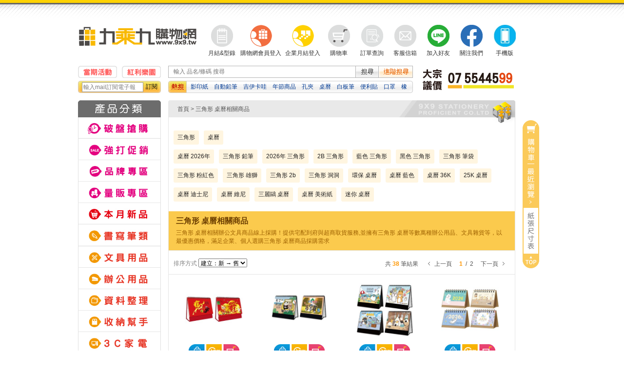

--- FILE ---
content_type: text/html; charset=utf-8
request_url: https://www.9x9.tw/tags/?labels=%E4%B8%89%E8%A7%92%E5%BD%A2,%E6%A1%8C%E6%9B%86
body_size: 23637
content:
<!DOCTYPE html PUBLIC "-//W3C//DTD XHTML 1.0 Transitional//EN" "http://www.w3.org/TR/xhtml1/DTD/xhtml1-transitional.dtd">
<html lang="zh-Hant-TW">
<head>
<meta http-equiv='Content-Type' content='text/html; charset=utf-8' />
<meta http-equiv='cache-control' content='no-cache' />
<meta http-equiv='pragma' content='no-cache' />
<meta http-equiv='expires' content='0' />
<meta name='author' content='網頁設計: 中壹資訊 www.no1.com.tw' />
<meta name='copyright' content='Copyright (c) 2009 by 九乘九購物網' />
<meta name='keywords' content='九乘九,9x9,9*9,辦公用品,學生文具,事務機器,生活禮品,圖書,3C週邊,家電,贈品,飾品,雜貨,企業採購,企業月結,收納,卡通文具,大量採購,學生文具採購,文具批發,文具團購' />
<meta name="description" property="og:description" content="三角形 桌曆相關辦公文具商品線上採購！提供宅配到府與超商取貨服務,並擁有三角形 桌曆等數萬種辦公用品、文具雜貨等，以最優惠價格，滿足企業、個人選購三角形 桌曆商品採購需求" />
<meta property="og:title" content="三角形 桌曆 - 九乘九購物網" />
<meta property="og:url" content="https://www.9x9.tw/tags/?labels=%E4%B8%89%E8%A7%92%E5%BD%A2,%E6%A1%8C%E6%9B%86" />
<meta property="og:type" content="website" />
<meta property="og:image" content="" />
<meta property="og:site_name" content="九乘九購物網" />
<link rel="canonical" href="https://www.9x9.tw/tags/?labels=%E4%B8%89%E8%A7%92%E5%BD%A2,%E6%A1%8C%E6%9B%86" />
<title>三角形 桌曆 - 九乘九購物網</title>
<script type='text/javaScript' src='https://www.9x9.tw/public/public.js?t=1210'></script>
<script type='text/javaScript' src='https://www.9x9.tw/public/JsLoader.js'></script>
<script type="text/javascript" src="https://api.awoo.org/libs/4819392426/aaio-latest.min.js" async ></script>
<!-- Google Tag Manager -->
<script>(function(w,d,s,l,i){w[l]=w[l]||[];w[l].push({'gtm.start':
new Date().getTime(),event:'gtm.js'});var f=d.getElementsByTagName(s)[0],
j=d.createElement(s),dl=l!='dataLayer'?'&l='+l:'';j.async=true;j.src=
'https://www.googletagmanager.com/gtm.js?id='+i+dl;f.parentNode.insertBefore(j,f);
})(window,document,'script','dataLayer','GTM-WL93FF2');</script>
<!-- End Google Tag Manager -->
	<script type="text/javascript">
var xajaxRequestUri="https://www.9x9.tw/mod/ajax/index.php";
var xajaxDebug=false;
var xajaxStatusMessages=false;
var xajaxWaitCursor=true;
var xajaxDefinedGet=0;
var xajaxDefinedPost=1;
var xajaxLoaded=false;
function xajax_load_new_arrival(){return xajax.call("load_new_arrival", arguments, 1);}
function xajax_load_home_label_menu(){return xajax.call("load_home_label_menu", arguments, 1);}
function xajax_load_store_data(){return xajax.call("load_store_data", arguments, 1);}
function xajax_check_store_bonus(){return xajax.call("check_store_bonus", arguments, 1);}
function xajax_CheckLoginName(){return xajax.call("CheckLoginName", arguments, 1);}
function xajax_CheckEmail(){return xajax.call("CheckEmail", arguments, 1);}
function xajax_ModifyPassword(){return xajax.call("ModifyPassword", arguments, 1);}
function xajax_ModifyMember(){return xajax.call("ModifyMember", arguments, 1);}
function xajax_ReportBackPayInfo(){return xajax.call("ReportBackPayInfo", arguments, 1);}
function xajax_load_product_style(){return xajax.call("load_product_style", arguments, 1);}
function xajax_change_color_image(){return xajax.call("change_color_image", arguments, 1);}
function xajax_get_multi_code_show_stock(){return xajax.call("get_multi_code_show_stock", arguments, 1);}
function xajax_track_product(){return xajax.call("track_product", arguments, 1);}
function xajax_prod_come_in_call_me(){return xajax.call("prod_come_in_call_me", arguments, 1);}
function xajax_put_into_cart(){return xajax.call("put_into_cart", arguments, 1);}
function xajax_check_trace_to_cart(){return xajax.call("check_trace_to_cart", arguments, 1);}
function xajax_show_cart_num_table(){return xajax.call("show_cart_num_table", arguments, 1);}
function xajax_remove_cart_prod(){return xajax.call("remove_cart_prod", arguments, 1);}
function xajax_Update_Cart_Status(){return xajax.call("Update_Cart_Status", arguments, 1);}
function xajax_show_trace_table(){return xajax.call("show_trace_table", arguments, 1);}
function xajax_del_trace_table(){return xajax.call("del_trace_table", arguments, 1);}
function xajax_load_awoo_rel_prod(){return xajax.call("load_awoo_rel_prod", arguments, 1);}
function xajax_Active_Set_Temp(){return xajax.call("Active_Set_Temp", arguments, 1);}
function xajax_Active_GetOne_Temp(){return xajax.call("Active_GetOne_Temp", arguments, 1);}
function xajax_Active_RedGreen_Temp(){return xajax.call("Active_RedGreen_Temp", arguments, 1);}
function xajax_show_total_price(){return xajax.call("show_total_price", arguments, 1);}
function xajax_load_member_card(){return xajax.call("load_member_card", arguments, 1);}
function xajax_load_member_card_by_app(){return xajax.call("load_member_card_by_app", arguments, 1);}
function xajax_use_card_discount_order(){return xajax.call("use_card_discount_order", arguments, 1);}
function xajax_SetAbroadChoose(){return xajax.call("SetAbroadChoose", arguments, 1);}
function xajax_ChangePayment(){return xajax.call("ChangePayment", arguments, 1);}
	</script>
	<script type="text/javascript" src="https://www.9x9.tw/extension/xajax/xajax_js/xajax.js"></script>
	<script type="text/javascript">
window.setTimeout(function () { if (!xajaxLoaded) { alert('Error: the xajax Javascript file could not be included. Perhaps the URL is incorrect?\nURL: https://www.9x9.tw/extension/xajax/xajax_js/xajax.js'); } }, 6000);
	</script>
	<script type="text/javascript" src="https://www.9x9.tw/extension/xajax/xajax_js/xajax_extend.js"></script>
<meta id="Viewport" name="viewport" content="user-scalable=yes, width=980">

<link href="https://www.9x9.tw/style.css?t=1769034915" rel="stylesheet" type="text/css" media="all" />
<link rel="shortcut icon" href="https://www.9x9.tw/favicon.ico" sizes="16x16" type="image/x-icon" />
<link rel="icon" href="https://www.9x9.tw/favicon_192x192.png" sizes="192x192" type="image/x-icon" />

<link href="https://www.9x9.tw/public/jquery/prettyPhoto/css/prettyPhoto.css" rel="stylesheet" type="text/css" media="screen" title="prettyPhoto main stylesheet" charset="utf-8" />
<link type="text/css" href="https://www.9x9.tw/public/jquery/ui/css/ui-lightness/jquery-ui.custom.css" rel="stylesheet" />

<script type="text/javascript" src="https://www.9x9.tw/public/jquery/jquery.min.js"></script>
<script type="text/javascript" src="https://www.9x9.tw/public/jquery/jquery-ui.custom.min.js"></script>
<script type="text/javascript" src="https://www.9x9.tw/public/jquery/prettyPhoto/jquery.prettyPhoto.js" charset="utf-8"></script>
<script type="text/Javascript" src="https://www.9x9.tw/normal.js?t=1769034915"></script>
<script type="text/javascript">
var WEB_URL = "https://www.9x9.tw/";
function doWebMsg(){
}

function doInit(){

}

function doInit1(){
	doWebMsg();
	UpdateCart();
	doInit();
}
</script>
 
<!-- Facebook Pixel Code -->
<script>
!function(f,b,e,v,n,t,s)
{if(f.fbq)return;n=f.fbq=function(){n.callMethod?
n.callMethod.apply(n,arguments):n.queue.push(arguments)};
if(!f._fbq)f._fbq=n;n.push=n;n.loaded=!0;n.version='2.0';
n.queue=[];t=b.createElement(e);t.async=!0;
t.src=v;s=b.getElementsByTagName(e)[0];
s.parentNode.insertBefore(t,s)}(window,document,'script',
'https://connect.facebook.net/en_US/fbevents.js');
fbq('init', '3999057193477616'); 
fbq('track', 'PageView');
</script>
<noscript><img height="1" width="1" style="display:none" src="https://www.facebook.com/tr?id=3999057193477616&ev=PageView&noscript=1" /></noscript>
<!-- End Facebook Pixel Code -->


<!-- Facebook Pixel Code -->
<script>
!function(f,b,e,v,n,t,s){if(f.fbq)return;n=f.fbq=function(){n.callMethod?
n.callMethod.apply(n,arguments):n.queue.push(arguments)};if(!f._fbq)f._fbq=n;
n.push=n;n.loaded=!0;n.version='2.0';n.queue=[];t=b.createElement(e);t.async=!0;
t.src=v;s=b.getElementsByTagName(e)[0];s.parentNode.insertBefore(t,s)}(window,
document,'script','https://connect.facebook.net/en_US/fbevents.js');
fbq('init', '585654431631286'); // Insert your pixel ID here.
fbq('track', 'PageView');
</script>
<noscript><img height="1" width="1" style="display:none" src="https://www.facebook.com/tr?id=585654431631286&ev=PageView&noscript=1" /></noscript>
<!-- DO NOT MODIFY -->
<!-- End Facebook Pixel Code -->


<!-- Facebook Pixel Code -->
<script>
!function(f,b,e,v,n,t,s)
{if(f.fbq)return;n=f.fbq=function(){n.callMethod?
n.callMethod.apply(n,arguments):n.queue.push(arguments)};
if(!f._fbq)f._fbq=n;n.push=n;n.loaded=!0;n.version='2.0';
n.queue=[];t=b.createElement(e);t.async=!0;
t.src=v;s=b.getElementsByTagName(e)[0];
s.parentNode.insertBefore(t,s)}(window,document,'script',
'https://connect.facebook.net/en_US/fbevents.js');
 fbq('init', '561314640981505'); 
 fbq('track', 'PageView');
</script>
<noscript><img height="1" width="1" style="display:none" src="https://www.facebook.com/tr?id=561314640981505&ev=PageView&noscript=1" /></noscript>
<!-- End Facebook Pixel Code -->

<!-- Facebook Pixel Code -->
<script>
  !function(f,b,e,v,n,t,s)
  {if(f.fbq)return;n=f.fbq=function(){n.callMethod?
  n.callMethod.apply(n,arguments):n.queue.push(arguments)};
  if(!f._fbq)f._fbq=n;n.push=n;n.loaded=!0;n.version='2.0';
  n.queue=[];t=b.createElement(e);t.async=!0;
  t.src=v;s=b.getElementsByTagName(e)[0];
  s.parentNode.insertBefore(t,s)}(window, document,'script',
  'https://connect.facebook.net/en_US/fbevents.js');
  fbq('init', '369245810641990');
  fbq('track', 'PageView');
</script>
<noscript><img height="1" width="1" style="display:none" src="https://www.facebook.com/tr?id=369245810641990&ev=PageView&noscript=1" /></noscript>
<!-- End Facebook Pixel Code -->

<!-- Facebook Pixel Code -->
<script>
!function(f,b,e,v,n,t,s)
{if(f.fbq)return;n=f.fbq=function(){n.callMethod?
n.callMethod.apply(n,arguments):n.queue.push(arguments)};
if(!f._fbq)f._fbq=n;n.push=n;n.loaded=!0;n.version='2.0';
n.queue=[];t=b.createElement(e);t.async=!0;
t.src=v;s=b.getElementsByTagName(e)[0];
s.parentNode.insertBefore(t,s)}(window, document,'script',
'https://connect.facebook.net/en_US/fbevents.js');
fbq('init', '3299549623447146');
fbq('track', 'PageView');
</script>
<noscript><img height="1" width="1" style="display:none" src="https://www.facebook.com/tr?id=3299549623447146&ev=PageView&noscript=1" /></noscript>
<!-- End Facebook Pixel Code -->

<!-- Global site tag (gtag.js) - Google Ads: 604823638 -->
<script async src="https://www.googletagmanager.com/gtag/js?id=AW-604823638"></script>
<script>
  window.dataLayer = window.dataLayer || [];
  function gtag(){dataLayer.push(arguments);}
  gtag('js', new Date());

  gtag('config', 'AW-604823638');
  gtag('config', 'AW-815346567');
</script>

<!-- LINE Tag Base Code -->
<!-- Do Not Modify -->
<script>
(function(g,d,o){
  g._ltq=g._ltq||[];g._lt=g._lt||function(){g._ltq.push(arguments)};
  var h=location.protocol==='https:'?'https://d.line-scdn.net':'http://d.line-cdn.net';
  var s=d.createElement('script');s.async=1;
  s.src=o||h+'/n/line_tag/public/release/v1/lt.js';
  var t=d.getElementsByTagName('script')[0];t.parentNode.insertBefore(s,t);
    })(window, document);
_lt('init', {
  customerType: 'lap',
  tagId: '316ee48d-c8a9-4b67-b1ba-dd465a72cf7e'
});
_lt('send', 'pv', ['316ee48d-c8a9-4b67-b1ba-dd465a72cf7e']);
</script>
<noscript>
  <img height="1" width="1" style="display:none" src="https://tr.line.me/tag.gif?c_t=lap&t_id=316ee48d-c8a9-4b67-b1ba-dd465a72cf7e&e=pv&noscript=1" />
</noscript>
<!-- End LINE Tag Base Code -->
    <script>!function(e,t,n,d){var p,o=e.getElementsByTagName(t)[0];e.getElementById(n)||((p=e.createElement(t)).id=n,p.async=!0,p.charset="UTF-8",p.onload=function(){new PopupSDK(d).renderPopup()},p.src="https://api.awoo.org/libs/popup-sdk-latest.min.js",o.parentNode.insertBefore(p,o))}(document,"script","popup-js","WzEwNzgxLCI5eDkiXQ");</script>

<script type="application/ld+json">
{"@context":"https://schema.org","@type":"BreadcrumbList","itemListElement":[{"@type":"ListItem","position":1,"item":{"@id":"https://www.9x9.tw/tags/?labels=%E4%B8%89%E8%A7%92%E5%BD%A2","name":"\u4E09\u89D2\u5F62"}},{"@type":"ListItem","position":2,"item":{"@id":"https://www.9x9.tw/tags/?labels=%E4%B8%89%E8%A7%92%E5%BD%A2%2C%E6%A1%8C%E6%9B%86","name":"\u4E09\u89D2\u5F62 \u684C\u66C6"}}]}
</script>
<!-- Global site tag (gtag.js) - Google Analytics -->
<script async src="https://www.googletagmanager.com/gtag/js?id=G-B5QSN3N9S5"></script>
<script>
  window.dataLayer = window.dataLayer || [];
  function gtag(){dataLayer.push(arguments);}
  gtag('js', new Date());
  gtag('config', 'G-B5QSN3N9S5');
  gtag('config', 'UA-49288298-1');
</script>

<script async src="//static.zotabox.com/e/9/e9c4b30c8f3d243f5e8d6344ce15ffa6/widgets.js"></script>


</head>
<body class='bg' onload="doInit1();" >
<noscript><iframe src="https://www.googletagmanager.com/ns.html?id=GTM-WL93FF2" height="0" width="0" style="display:none;visibility:hidden"></iframe></noscript>
<script type="text/javascript">
window.fbAsyncInit = function(){ FB.init({  appId : '156091394888335', status : true, cookie : true, xfbml : true, version : 'v2.8'  }); };
(function(d, s, id){
 var js, fjs = d.getElementsByTagName(s)[0];
 if (d.getElementById(id)) {return;}
 js = d.createElement(s); js.id = id;
 js.src = '//connect.facebook.net/zh_TW/sdk.js';
 fjs.parentNode.insertBefore(js, fjs);
}(document, 'script', 'facebook-jssdk'));</script>
<div class='doc mhead'>
        <div class='logo'><a href='https://www.9x9.tw/index.php'><img src='https://www.9x9.tw/public/files/web-logo.jpg' alt='九乘九購物網' title='九乘九購物網' style='max-width:245px;' /></a></div>
<div class='url'>
            <div class="item"><a href="https://9x9stationery.com.tw/application" target="_blank"><div class="img"><img src="https://www.9x9.tw/images/nav_contract.png" alt="月結型錄申請表" id='topnav_btn_i1' onmouseover='MM_swapImage(this.id,"","https://www.9x9.tw/images/nav_contract_e.png");' onmouseout='MM_swapImgRestore();' /></div><div class="txt">月結&型錄</div></a></div>
                    <div class="item"><a href="https://www.9x9.tw/mod/member/index.php"><div class="img"><img src="https://www.9x9.tw/images/nav_mem_login1.png?t=0720" alt="購物網會員登入" id='topnav_btn_i4' /></div><div class="txt">購物網會員登入</div></a></div>
            <div class="item"><a href="https://www.9x9.tw/b2b/"><div class="img"><img src="https://www.9x9.tw/images/nav_mem_login2.png?t=0720" alt="企業月結登入" id='topnav_btn_i5' /></div><div class="txt">企業月結登入</div></a></div>
                    <div class="item"><a href="https://www.9x9.tw/mod/product/index.php?REQUEST_ID=77f28ae31799ada1db8643b1c0d6c5f7"><div class="img"><img src="https://www.9x9.tw/images/nav_cart.png" alt="購物車" id='topnav_btn_i6' onmouseover='MM_swapImage(this.id,"","https://www.9x9.tw/images/nav_cart_e.png");' onmouseout='MM_swapImgRestore();' /></div><div class="txt">購物車</div></a></div>
            <div class="item"><a href="https://www.9x9.tw/mod/member/index.php?REQUEST_ID=6c728240fa5a03654acb7fcb84a5f2a2"><div class="img"><img src="https://www.9x9.tw/images/nav_order.png" alt="訂單查詢" id='topnav_btn_i7' onmouseover='MM_swapImage(this.id,"","https://www.9x9.tw/images/nav_order_e.png");' onmouseout='MM_swapImgRestore();' /></div><div class="txt">訂單查詢</div></a></div>
            <div class="item"><a href="https://www.9x9.tw/mod/contact/index.php"><div class="img"><img src="https://www.9x9.tw/images/nav_email.png" alt="客服信箱" id='topnav_btn_i8' onmouseover='MM_swapImage(this.id,"","https://www.9x9.tw/images/nav_email_e.png");' onmouseout='MM_swapImgRestore();' /></div><div class="txt">客服信箱</div></a></div>
            <div class="item"><a href="https://page.line.me/nks8589o" target="_blank"><div class="img"><img src="https://www.9x9.tw/images/nav_line.png" alt="加入好友" /></div><div class="txt">加入好友</div></a></div>
            <div class="item"><a href="https://www.facebook.com/9x981/" target="_blank"><div class="img"><img src="https://www.9x9.tw/images/nav_fb.png" alt="關注我們" /></div><div class="txt">關注我們</div></a></div>
            <div class="item"><a href="https://www.9x9.tw/m/"><div class="img"><img src="https://www.9x9.tw/images/nav_mb.jpg" alt="手機版" id='topnav_btn_i9' onmouseover='MM_swapImage(this.id,"","https://www.9x9.tw/images/nav_mb_e.png");' onmouseout='MM_swapImgRestore();' /></div><div class="txt">手機版</div></a></div>
        </div>
        <div class='clear'></div>
    </div>
<div class='doc'>
<div class='mleft'>
<div class='mtop'>
<div class='td1'>
<div class='img1'><a href='https://www.9x9.tw/mod/dynamic/index.php'><img src='https://www.9x9.tw/images/btn4_act_now.png' alt='當期活動' title='當期活動' /></a></div>
<div class='img2'><a href='https://www.9x9.tw/mod/product/index.php?REQUEST_ID=e6e482219203ba2e0693d110dbccc208'><img src='https://www.9x9.tw/images/btn4_act_bonus.png' alt='紅利樂園' title='紅利樂園' /></a></div>
<div class='clear'></div><div class='epaper box'><div class='l'><div class='r'>
                    <form name='epaperFrm' action='https://www.9x9.tw/mod/epaper/index.php' method='post' onsubmit='return false;'>
                    <div class='mail'><input type='text' name='email' value='輸入mail訂閱電子報' class='text' onfocus="if(this.value=='輸入mail訂閱電子報'){this.value='';}" /></div>
                    <div class='send'><a href='#' onclick="epaper_check( document.epaperFrm ); return false;">訂閱</a></div>
                    <div class='clear'></div>
                    <input type='hidden' name='REQUEST_ID' value='7ef469bc9c01c2943343db8a10f0bc0c'>
                    </form>
                </div></div></div>
</div>
<div class='td2'>
<div class='msearch'>
                    <div class='shfrm'>
                        <form action='https://www.9x9.tw/mod/search/result.php' method='get' onsubmit="return false;">
                            <div class='sel1'><input type='text' id='frm_txt_keyword' name='keyword' value="" class='text' placeholder='輸入 品名/條碼 搜尋' autocomplete='off' oninput='sch_sugg(this.value)' />
                                <div class='search_term_div'>
                                    <div class='keyarea' id='search_term_area' style='display:none;'>
                                        <div class='keyitem'></div>
                                    </div>    
                                </div>                            
                            </div>
                            <div class='sel2'><input type='image' src='https://www.9x9.tw/images/bt_search.gif' alt='搜尋' title='搜尋' onclick="check_prod_search2(this.form);" class='cursor' /></div>
                            <div class='sel3'><a href='https://www.9x9.tw/mod/product/index.php?REQUEST_ID=5240acaa64be04eeac8ef73bf58ac353'><img src='https://www.9x9.tw/images/bt_advsh.gif' alt='進階搜尋' title='進階搜尋' /></a></div>
                            <div class='clear'></div>
                            <input type='hidden' name='search_send' value='0' />
                        </form>
                    </div>
            
                    <div class='keyword'><div class='l'><div class='r'>
<span><a href='https://www.9x9.tw/mod/product/index.php?REQUEST_ID=9b17a1d216f5627e2bdbbcfde6d0999d&NodeID=104'>影印紙</a></span><span><a href='https://www.9x9.tw/mod/product/index.php?NodeID=14' target='_blank'>自動鉛筆</a></span><span><a href='https://www.9x9.tw/mod/product/index.php?NodeID=8161'>吉伊卡哇</a></span><span><a href='https://www.9x9.tw/mod/product/index.php?ody=4&NodeID=8972'>年節商品</a></span><span><a href='https://www.9x9.tw/mod/search/result.php?keyword=%E5%AD%94%E5%A4%BE&search_send=1'>孔夾</a></span><span><a href='https://www.9x9.tw/mod/search/result.php?keyword=%E6%A1%8C%E6%9B%86&search_send=1'>桌曆</a></span><span><a href='https://www.9x9.tw/mod/search/result.php?keyword=%E7%99%BD%E6%9D%BF%E7%AD%86&search_send=1'>白板筆</a></span><span><a href='https://www.9x9.tw/mod/product/index.php?NodeID=1963'>便利貼</a></span><span><a href='https://www.9x9.tw/mod/search/result.php?keyword=%E5%8F%A3%E7%BD%A9&search_send=1'>口罩</a></span><span><a href='https://www.9x9.tw/mod/product/index.php?NodeID=51' target='_blank'>橡皮擦</a></span><span><a href='https://www.9x9.tw/mod/search/result.php?keyword=%E7%B4%85%E5%8C%85&search_send=1'>紅包</a></span><span><a href='https://www.9x9.tw/mod/search/result.php?keyword=%E6%9C%88%E6%9B%86&search_send=1'>月曆</a></span><span><a href='https://www.9x9.tw/mod/search/result.php?keyword=%E6%BF%95%E7%B4%99%E5%B7%BE&search_send=1' target='_blank'>濕紙巾</a></span><span><a href='https://www.9x9.tw/mod/search/result.php?keyword=%E8%A8%88%E7%AE%97%E6%A9%9F&search_send=1'>計算機</a></span><span><a href='https://www.9x9.tw/mod/product/index.php?NodeID=165'>資料袋</a></span><span><a href='https://www.9x9.tw/mod/product/index.php?NodeID=137'>檔案夾</a></span><span><a href='https://www.9x9.tw/mod/product/index.php?NodeID=58'>修正帶</a></span></div></div></div>
                </div>
</div>
<div class='td3'>
<div class='maxheight'>
<div id='T_ADID0' style='display:none;'><span><a href='https://www.9x9.tw/mod/bnr/index.php?BID=1112' target='_blank'><img src='https://www.9x9.tw/public/files/bnr/B7317948342S.jpg' width='200' height='56' alt="大宗議價請撥打075544599" /></a></span></div>
</div>
<script type='text/JavaScript'>
var T_BNR = new Array();
T_BNR[0] = ['T_ADID0', '5000', 'T_ADST0'];
</script>
</div>
<div class='clear'></div></div>
<div class='mhome'>
<div class='block'>
<div class='prodcls'>
                <div class='tit'></div>
                <div class='border'>
<div class='cls' onclick="location.href='https://www.9x9.tw/mod/product/index.php?REQUEST_ID=82109e11f89fce0380877d23c0bad1b3';"><img src='https://www.9x9.tw/images/left_menu_act1.jpg?t=0424' alt='限時搶購' width='168' height='44' /></div><div class='cls' onclick="SetNowProdCls(484)"><img src='https://www.9x9.tw/public/files/product/C484-1288203168.jpg' width='168' height='44' title='強打促銷' /></div>
<div id='ProdCls484' class='child' style='display:none;'>
<div class='cot'><span><a href='https://www.9x9.tw/mod/product/index.php?NodeID=484'>強打促銷＞＞</a></span></div>
<div class='cot'><span><a href='https://www.9x9.tw/mod/product/index.php?NodeID=8976'>．【加碼滿額贈-12/27起】</a></span></div>
<div class='cot'><span><a href='https://www.9x9.tw/mod/product/index.php?NodeID=8990'>．【百樂品牌慶_1月】</a></span></div>
<div class='cot'><span><a href='https://www.9x9.tw/mod/product/index.php?NodeID=8991'>．【ABEL品牌慶_1月】</a></span></div>
<div class='cot'><span><a href='https://www.9x9.tw/mod/product/index.php?NodeID=8972'>．紅包春聯，新年紅紅紅!</a></span></div>
<div class='cot'><span><a href='https://www.9x9.tw/mod/product/index.php?NodeID=8978'>．尾牙春酒，抽獎道具</a></span></div>
<div class='cot'><span><a href='https://www.9x9.tw/mod/product/index.php?NodeID=9014'>．快樂放寒假!趣味生活</a></span></div>
<div class='cot'><span><a href='https://www.9x9.tw/mod/product/index.php?NodeID=8790'>．旅遊妙招，必備法寶</a></span></div>
<div class='cot'><span><a href='https://www.9x9.tw/mod/product/index.php?NodeID=8979'>．寒冬來襲~暖暖你的心~</a></span></div>
<div class='cot'><span><a href='https://www.9x9.tw/mod/product/index.php?NodeID=8992'>．新年購好物，打造舒適居家</a></span></div>
<div class='cot'><span><a href='https://www.9x9.tw/mod/product/index.php?NodeID=8999'>．新春宅家，享受3C生活</a></span></div>
<div class='cot'><span><a href='https://www.9x9.tw/mod/product/index.php?NodeID=8036'>．2026新靈感，好運寫滿滿</a></span></div>
<div class='cot'><span><a href='https://www.9x9.tw/mod/product/index.php?NodeID=8205'>．追星專區，本命護航</a></span></div>
<div class='cot'><span><a href='https://www.9x9.tw/mod/product/index.php?NodeID=8952'>．288期 | 文具大賞</a></span></div>
<div class='cot'><span><a href='https://www.9x9.tw/mod/product/index.php?NodeID=6089'>．必勝!!｜考試用品專區</a></span></div>
<div class='cot'><span><a href='https://www.9x9.tw/mod/product/index.php?NodeID=7592'>．⭐百樂-印刷服務⭐</a></span></div>
<div class='cot'><span><a href='https://www.9x9.tw/mod/product/index.php?NodeID=7898'>．⭐Pentel-刻字服務⭐</a></span></div>
<div class='cot'><span><a href='https://www.9x9.tw/mod/product/index.php?NodeID=8005'>．⭐SKB-刻字印刷服務⭐</a></span></div>
<div class='cot'><span><a href='https://www.9x9.tw/mod/product/index.php?NodeID=8103'>．⭐Pentel-印刷服務⭐</a></span></div>
<div class='cot'><span><a href='https://www.9x9.tw/mod/product/index.php?NodeID=7947'>．【熱銷精選筆袋】</a></span></div>
<div class='cot'><span><a href='https://www.9x9.tw/mod/product/index.php?NodeID=7534'>．限定優惠!!出清特惠中</a></span></div>
</div>
<div class='cls' onclick="SetNowBrandCls(0)"><img src='https://www.9x9.tw/images/plabel_img.jpg' title='品牌專區' width='168' height='44' /></div>
<div id='BrandCls0' class='child' style='display:none;'>
<div class='cot'><span><a href='https://www.9x9.tw/mod/product/index.php?REQUEST_ID=68d95d8dda8934b68d2c080977d36589034cd4990109564b4377581cda258979'>．Double A</a></span></div>
<div class='cot'><span><a href='https://www.9x9.tw/mod/product/index.php?REQUEST_ID=68d95d8dda8934b68d2c080977d36589ca23b8b6e250db1c659f86f884f8125d'>．SDI 手牌</a></span></div>
<div class='cot'><span><a href='https://www.9x9.tw/mod/product/index.php?REQUEST_ID=68d95d8dda8934b68d2c080977d365899f5cb22ebcfd6ab4939b6add5e1ca364'>．Uni 三菱</a></span></div>
<div class='cot'><span><a href='https://www.9x9.tw/mod/product/index.php?REQUEST_ID=68d95d8dda8934b68d2c080977d365890397cb8a2c6bb4ff4f67a1f48cbdfe54'>．Pentel  飛龍</a></span></div>
<div class='cot'><span><a href='https://www.9x9.tw/mod/product/index.php?REQUEST_ID=68d95d8dda8934b68d2c080977d36589c06bb8b8c39b740641bdf2ab8d31f9e7'>．PILOT百樂</a></span></div>
<div class='cot'><span><a href='https://www.9x9.tw/mod/product/index.php?REQUEST_ID=68d95d8dda8934b68d2c080977d36589e156f1e67eb46d4b0f6aaae7af649e4c'>．PLUS 普樂士</a></span></div>
<div class='cot'><span><a href='https://www.9x9.tw/mod/product/index.php?REQUEST_ID=68d95d8dda8934b68d2c080977d365897ec9f923db2f08e27857391684d342e3'>．ABEL力大牌</a></span></div>
<div class='cot'><span><a href='https://www.9x9.tw/mod/product/index.php?REQUEST_ID=68d95d8dda8934b68d2c080977d36589e6ea324190cd3c9eecd1fc014e5912e7'>．KOKUYO</a></span></div>
<div class='cot'><span><a href='https://www.9x9.tw/mod/product/index.php?REQUEST_ID=68d95d8dda8934b68d2c080977d365893fffaab64d8b98b90710aa7c47543086'>．3M</a></span></div>
<div class='cot'><span><a href='https://www.9x9.tw/mod/product/index.php?REQUEST_ID=68d95d8dda8934b68d2c080977d365891f1c2eb713ae1e777723dd20b9cfef23'>．樂扣樂扣LocknLock</a></span></div>
<div class='cot'><span><a href='https://www.9x9.tw/mod/product/index.php?REQUEST_ID=68d95d8dda8934b68d2c080977d3658930a63756317e8d6b940e1dbad3f30c62'>．LIBERTY 利百代</a></span></div>
<div class='cot'><span><a href='https://www.9x9.tw/mod/product/index.php?REQUEST_ID=68d95d8dda8934b68d2c080977d3658966e12b1a1367729d387314b65a5ce855'>．SHUTER 樹德</a></span></div>
<div class='cot'><span><a href='https://www.9x9.tw/mod/product/index.php?REQUEST_ID=68d95d8dda8934b68d2c080977d365894e503f32109c155de2155496b7c3d0dd'>．Simbalion 雄獅</a></span></div>
<div class='cot'><span><a href='https://www.9x9.tw/mod/product/index.php?REQUEST_ID=68d95d8dda8934b68d2c080977d36589948f2533b51c9f11be26c05603987b89'>．NIMBOT 精臣</a></span></div>
<div class='cot'><span><a href='https://www.9x9.tw/mod/product/index.php?REQUEST_ID=68d95d8dda8934b68d2c080977d36589f6c5ad15ca86f7bf3a5cbfd0801fb22f'>．SKB 文明</a></span></div>
<div class='cot'><span><a href='https://www.9x9.tw/mod/product/index.php?REQUEST_ID=68d95d8dda8934b68d2c080977d365897b746bea58a6767a8f1c87788773c45a'>．Strong 自強</a></span></div>
<div class='cot'><span><a href='https://www.9x9.tw/mod/product/index.php?REQUEST_ID=68d95d8dda8934b68d2c080977d36589e6552be3b6b98fce39727d02c2d94c8f'>．Tombow 蜻蜓牌</a></span></div>
<div class='cot'><span><a href='https://www.9x9.tw/mod/product/index.php?REQUEST_ID=68d95d8dda8934b68d2c080977d365891aa567793ce934551c44d7851555c617'>．ZEBRA </a></span></div>
<div class='cot'><span><a href='https://www.9x9.tw/mod/product/index.php?REQUEST_ID=68d95d8dda8934b68d2c080977d365896d1a9eded312a5054bf258898ac24819'>．立強</a></span></div>
<div class='cot'><span><a href='https://www.9x9.tw/mod/product/index.php?REQUEST_ID=68d95d8dda8934b68d2c080977d3658946cb88e2878ef84993c7de3bf648b7e3'>．成功SUCCESS</a></span></div>
<div class='cot' style='text-align:right;'><span><a href='https://www.9x9.tw/mod/product/index.php?REQUEST_ID=d735de42cd3a51e076bf423f439dd1f4'>看更多品牌&gt;&gt;</a></span></div>
</div>
<div class='cls' onclick="SetNowProdCls(5760)"><img src='https://www.9x9.tw/public/files/product/C5760-9114301758.jpg' width='168' height='44' title='量販專區' /></div>
<div id='ProdCls5760' class='child' style='display:none;'>
<div class='cot'><span><a href='https://www.9x9.tw/mod/product/index.php?NodeID=5760'>量販專區＞＞</a></span></div>
<div class='cot'><span><a href='https://www.9x9.tw/mod/product/index.php?NodeID=6494'>．影印紙/電腦標籤紙</a></span></div>
<div class='cot'><span><a href='https://www.9x9.tw/mod/product/index.php?NodeID=6499'>．L型夾/板夾/資料袋</a></span></div>
<div class='cot'><span><a href='https://www.9x9.tw/mod/product/index.php?NodeID=6498'>．孔夾/彈簧夾</a></span></div>
<div class='cot'><span><a href='https://www.9x9.tw/mod/product/index.php?NodeID=6495'>．白板筆/卡水</a></span></div>
<div class='cot'><span><a href='https://www.9x9.tw/mod/product/index.php?NodeID=6496'>．書寫筆類</a></span></div>
<div class='cot'><span><a href='https://www.9x9.tw/mod/product/index.php?NodeID=6578'>．修正帶/修正內帶</a></span></div>
<div class='cot'><span><a href='https://www.9x9.tw/mod/product/index.php?NodeID=6497'>．膠類/膠帶</a></span></div>
<div class='cot'><span><a href='https://www.9x9.tw/mod/product/index.php?NodeID=6500'>．便條紙/標籤貼</a></span></div>
<div class='cot'><span><a href='https://www.9x9.tw/mod/product/index.php?NodeID=6501'>．雜誌箱</a></span></div>
<div class='cot'><span><a href='https://www.9x9.tw/mod/product/index.php?NodeID=6502'>．計算機</a></span></div>
<div class='cot'><span><a href='https://www.9x9.tw/mod/product/index.php?NodeID=6503'>．識別證套/識別證帶</a></span></div>
<div class='cot'><span><a href='https://www.9x9.tw/mod/product/index.php?NodeID=6504'>．夾鏈袋</a></span></div>
<div class='cot'><span><a href='https://www.9x9.tw/mod/product/index.php?NodeID=6506'>．防疫用品</a></span></div>
<div class='cot'><span><a href='https://www.9x9.tw/mod/product/index.php?NodeID=6513'>．美食飲品</a></span></div>
<div class='cot'><span><a href='https://www.9x9.tw/mod/product/index.php?NodeID=6559'>．生活用品</a></span></div>
<div class='cot'><span><a href='https://www.9x9.tw/mod/product/index.php?NodeID=6505'>．燈泡</a></span></div>
</div>
<div class='cls' onclick="SetNowProdCls(8379)"><img src='https://www.9x9.tw/public/files/product/C8379-7610013934.jpg' width='168' height='44' title='本月新品' /></div>
<div id='ProdCls8379' class='child' style='display:none;'>
<div class='cot'><span><a href='https://www.9x9.tw/mod/product/index.php?NodeID=8379'>本月新品＞＞</a></span></div>
<div class='cot'><span><a href='https://www.9x9.tw/mod/product/index.php?NodeID=9048'>．<font color="#FF000">1月新品上架</font></a></span></div>
<div class='cot'><span><a href='https://www.9x9.tw/mod/product/index.php?NodeID=8971'>．<font color="#FF000">12月新品上架</font></a></span></div>
<div class='cot'><span><a href='https://www.9x9.tw/mod/product/index.php?NodeID=8891'>．<font color="#FF000">11月新品上架</font></a></span></div>
<div class='cot'><span><a href='https://www.9x9.tw/mod/product/index.php?NodeID=8823'>．<font color="#FF000">10月新品上架</font></a></span></div>
</div>
<div class='cls' onclick="SetNowProdCls(1)"><img src='https://www.9x9.tw/public/files/product/C1-7099697970.jpg' width='168' height='45' title='書寫筆類' /></div>
<div id='ProdCls1' class='child' style='display:none;'>
<div class='cot'><span><a href='https://www.9x9.tw/mod/product/index.php?NodeID=1'>書寫筆類＞＞</a></span></div>
<div class='cot'><span><a href='https://www.9x9.tw/mod/product/index.php?NodeID=11'>．鉛筆</a></span></div>
<div class='cot'><span><a href='https://www.9x9.tw/mod/product/index.php?NodeID=14'>．自動鉛筆</a></span></div>
<div class='cot'><span><a href='https://www.9x9.tw/mod/product/index.php?NodeID=2'>．原子筆</a></span></div>
<div class='cot'><span><a href='https://www.9x9.tw/mod/product/index.php?NodeID=8'>．中性筆</a></span></div>
<div class='cot'><span><a href='https://www.9x9.tw/mod/product/index.php?NodeID=21'>．油性筆</a></span></div>
<div class='cot'><span><a href='https://www.9x9.tw/mod/product/index.php?NodeID=5'>．鋼珠筆</a></span></div>
<div class='cot'><span><a href='https://www.9x9.tw/mod/product/index.php?NodeID=17'>．多色.多用筆</a></span></div>
<div class='cot'><span><a href='https://www.9x9.tw/mod/product/index.php?NodeID=44'>．筆管.筆芯.替芯</a></span></div>
<div class='cot'><span><a href='https://www.9x9.tw/mod/product/index.php?NodeID=24'>．螢光筆</a></span></div>
<div class='cot'><span><a href='https://www.9x9.tw/mod/product/index.php?NodeID=5690'>．水性筆.簽字筆.細字筆</a></span></div>
<div class='cot'><span><a href='https://www.9x9.tw/mod/product/index.php?NodeID=40'>．毛筆.自來水筆</a></span></div>
<div class='cot'><span><a href='https://www.9x9.tw/mod/product/index.php?NodeID=38'>．粉筆.粉筆週邊</a></span></div>
<div class='cot'><span><a href='https://www.9x9.tw/mod/product/index.php?NodeID=27'>．白板筆</a></span></div>
<div class='cot'><span><a href='https://www.9x9.tw/mod/product/index.php?NodeID=2975'>．工業筆</a></span></div>
<div class='cot'><span><a href='https://www.9x9.tw/mod/product/index.php?NodeID=31'>．精品高級筆</a></span></div>
<div class='cot'><span><a href='https://www.9x9.tw/mod/product/index.php?NodeID=37'>．其他筆類</a></span></div>
</div>
<div class='cls' onclick="SetNowProdCls(50)"><img src='https://www.9x9.tw/public/files/product/C50-5335004851.jpg' width='168' height='44' title='文具用品' /></div>
<div id='ProdCls50' class='child' style='display:none;'>
<div class='cot'><span><a href='https://www.9x9.tw/mod/product/index.php?NodeID=50'>文具用品＞＞</a></span></div>
<div class='cot'><span><a href='https://www.9x9.tw/mod/product/index.php?NodeID=51'>．橡皮擦</a></span></div>
<div class='cot'><span><a href='https://www.9x9.tw/mod/product/index.php?NodeID=82'>．筆盒/筆袋</a></span></div>
<div class='cot'><span><a href='https://www.9x9.tw/mod/product/index.php?NodeID=90'>．禮盒組/文具組</a></span></div>
<div class='cot'><span><a href='https://www.9x9.tw/mod/product/index.php?NodeID=5587'>．卡通DIY印章/印台</a></span></div>
<div class='cot'><span><a href='https://www.9x9.tw/mod/product/index.php?NodeID=5616'>．花邊帶/紙膠帶</a></span></div>
<div class='cot'><span><a href='https://www.9x9.tw/mod/product/index.php?NodeID=56'>．修正液</a></span></div>
<div class='cot'><span><a href='https://www.9x9.tw/mod/product/index.php?NodeID=58'>．修正帶/修正內帶</a></span></div>
<div class='cot'><span><a href='https://www.9x9.tw/mod/product/index.php?NodeID=61'>．黏貼膠類</a></span></div>
<div class='cot'><span><a href='https://www.9x9.tw/mod/product/index.php?NodeID=66'>．膠帶</a></span></div>
<div class='cot'><span><a href='https://www.9x9.tw/mod/product/index.php?NodeID=71'>．膠帶台/切台</a></span></div>
<div class='cot'><span><a href='https://www.9x9.tw/mod/product/index.php?NodeID=73'>．刀類</a></span></div>
<div class='cot'><span><a href='https://www.9x9.tw/mod/product/index.php?NodeID=79'>．尺類</a></span></div>
<div class='cot'><span><a href='https://www.9x9.tw/mod/product/index.php?NodeID=85'>．鉛筆機/削筆器</a></span></div>
<div class='cot'><span><a href='https://www.9x9.tw/mod/product/index.php?NodeID=95'>．書架/看書架/信架</a></span></div>
<div class='cot'><span><a href='https://www.9x9.tw/mod/product/index.php?NodeID=88'>．書套</a></span></div>
<div class='cot'><span><a href='https://www.9x9.tw/mod/product/index.php?NodeID=91'>．桌墊</a></span></div>
<div class='cot'><span><a href='https://www.9x9.tw/mod/product/index.php?NodeID=1028'>．墊板/印墊/切割板</a></span></div>
<div class='cot'><span><a href='https://www.9x9.tw/mod/product/index.php?NodeID=96'>．三角板/量角器</a></span></div>
<div class='cot'><span><a href='https://www.9x9.tw/mod/product/index.php?NodeID=1898'>．圓規/分規/分度器</a></span></div>
<div class='cot'><span><a href='https://www.9x9.tw/mod/product/index.php?NodeID=1882'>．袖套/指套/筆套</a></span></div>
<div class='cot'><span><a href='https://www.9x9.tw/mod/product/index.php?NodeID=1896'>．文鎮/切石</a></span></div>
<div class='cot'><span><a href='https://www.9x9.tw/mod/product/index.php?NodeID=1891'>．算盤/算盤袋/算盤粉/算盤刷</a></span></div>
<div class='cot'><span><a href='https://www.9x9.tw/mod/product/index.php?NodeID=2231'>．硯台/墨寶/文寶盒</a></span></div>
</div>
<div class='cls' onclick="SetNowProdCls(178)"><img src='https://www.9x9.tw/public/files/product/C178-3816604879.jpg' width='168' height='44' title='辦公用品' /></div>
<div id='ProdCls178' class='child' style='display:none;'>
<div class='cot'><span><a href='https://www.9x9.tw/mod/product/index.php?NodeID=178'>辦公用品＞＞</a></span></div>
<div class='cot'><span><a href='https://www.9x9.tw/mod/product/index.php?NodeID=2443'>．筆類用補充液/卡水</a></span></div>
<div class='cot'><span><a href='https://www.9x9.tw/mod/product/index.php?NodeID=112'>．便條盒/便條座/便條台/便條夾</a></span></div>
<div class='cot'><span><a href='https://www.9x9.tw/mod/product/index.php?NodeID=204'>．證件套/證件帶/桌牌/立牌/名牌/貼夾</a></span></div>
<div class='cot'><span><a href='https://www.9x9.tw/mod/product/index.php?NodeID=196'>．標示牌/標示夾/標示架</a></span></div>
<div class='cot'><span><a href='https://www.9x9.tw/mod/product/index.php?NodeID=186'>．訂書機/除針器/釘槍</a></span></div>
<div class='cot'><span><a href='https://www.9x9.tw/mod/product/index.php?NodeID=2267'>．訂書針</a></span></div>
<div class='cot'><span><a href='https://www.9x9.tw/mod/product/index.php?NodeID=1170'>．板夾</a></span></div>
<div class='cot'><span><a href='https://www.9x9.tw/mod/product/index.php?NodeID=191'>．迴紋針/圖釘/別針類</a></span></div>
<div class='cot'><span><a href='https://www.9x9.tw/mod/product/index.php?NodeID=2369'>．膠圈/橡皮筋</a></span></div>
<div class='cot'><span><a href='https://www.9x9.tw/mod/product/index.php?NodeID=2370'>．OPP袋/封口袋</a></span></div>
<div class='cot'><span><a href='https://www.9x9.tw/mod/product/index.php?NodeID=2317'>．夾子類/長尾夾/原子夾</a></span></div>
<div class='cot'><span><a href='https://www.9x9.tw/mod/product/index.php?NodeID=207'>．留言板/白板/白板周邊</a></span></div>
<div class='cot'><span><a href='https://www.9x9.tw/mod/product/index.php?NodeID=212'>．指揮筆/指揮桿</a></span></div>
<div class='cot'><span><a href='https://www.9x9.tw/mod/product/index.php?NodeID=213'>．計數器/計時器</a></span></div>
<div class='cot'><span><a href='https://www.9x9.tw/mod/product/index.php?NodeID=199'>．辦公印材</a></span></div>
<div class='cot'><span><a href='https://www.9x9.tw/mod/product/index.php?NodeID=376'>．信箱/摸彩箱</a></span></div>
<div class='cot'><span><a href='https://www.9x9.tw/mod/product/index.php?NodeID=214'>．其他事務用品</a></span></div>
</div>
<div class='cls' onclick="SetNowProdCls(137)"><img src='https://www.9x9.tw/public/files/product/C137-8582404915.jpg' width='168' height='44' title='資料整理' /></div>
<div id='ProdCls137' class='child' style='display:none;'>
<div class='cot'><span><a href='https://www.9x9.tw/mod/product/index.php?NodeID=137'>資料整理＞＞</a></span></div>
<div class='cot'><span><a href='https://www.9x9.tw/mod/product/index.php?NodeID=155'>．資料孔夾</a></span></div>
<div class='cot'><span><a href='https://www.9x9.tw/mod/product/index.php?NodeID=138'>．文件套/易見夾/內袋</a></span></div>
<div class='cot'><span><a href='https://www.9x9.tw/mod/product/index.php?NodeID=140'>．輕便夾/情人夾</a></span></div>
<div class='cot'><span><a href='https://www.9x9.tw/mod/product/index.php?NodeID=150'>．資料夾/資料簿</a></span></div>
<div class='cot'><span><a href='https://www.9x9.tw/mod/product/index.php?NodeID=163'>．資料卡夾/資料簿</a></span></div>
<div class='cot'><span><a href='https://www.9x9.tw/mod/product/index.php?NodeID=141'>．強力夾</a></span></div>
<div class='cot'><span><a href='https://www.9x9.tw/mod/product/index.php?NodeID=174'>．丹麥夾/荷蘭夾/單線本</a></span></div>
<div class='cot'><span><a href='https://www.9x9.tw/mod/product/index.php?NodeID=170'>．吊夾</a></span></div>
<div class='cot'><span><a href='https://www.9x9.tw/mod/product/index.php?NodeID=145'>．彈簧夾/裝訂夾</a></span></div>
<div class='cot'><span><a href='https://www.9x9.tw/mod/product/index.php?NodeID=1812'>．多孔封面(可替換)</a></span></div>
<div class='cot'><span><a href='https://www.9x9.tw/mod/product/index.php?NodeID=165'>．資料袋/便利袋</a></span></div>
<div class='cot'><span><a href='https://www.9x9.tw/mod/product/index.php?NodeID=164'>．帳簿夾</a></span></div>
<div class='cot'><span><a href='https://www.9x9.tw/mod/product/index.php?NodeID=4064'>．輕巧夾.文書夾</a></span></div>
<div class='cot'><span><a href='https://www.9x9.tw/mod/product/index.php?NodeID=171'>．風琴夾/分類夾/證件夾</a></span></div>
<div class='cot'><span><a href='https://www.9x9.tw/mod/product/index.php?NodeID=172'>．卷宗/卷宗夾/瑪琍夾</a></span></div>
<div class='cot'><span><a href='https://www.9x9.tw/mod/product/index.php?NodeID=4352'>．樂譜夾</a></span></div>
</div>
<div class='cls' onclick="SetNowProdCls(289)"><img src='https://www.9x9.tw/public/files/product/C289-4929704952.jpg' width='168' height='44' title='收納幫手' /></div>
<div id='ProdCls289' class='child' style='display:none;'>
<div class='cot'><span><a href='https://www.9x9.tw/mod/product/index.php?NodeID=289'>收納幫手＞＞</a></span></div>
<div class='cot'><span><a href='https://www.9x9.tw/mod/product/index.php?NodeID=290'>．筆座/筆筒/筆盤/筆吊/筆盤</a></span></div>
<div class='cot'><span><a href='https://www.9x9.tw/mod/product/index.php?NodeID=292'>．多用籃/置物盒/小PVC盒</a></span></div>
<div class='cot'><span><a href='https://www.9x9.tw/mod/product/index.php?NodeID=295'>．公文架/雜誌盒/吊架</a></span></div>
<div class='cot'><span><a href='https://www.9x9.tw/mod/product/index.php?NodeID=298'>．資料櫃/資料車/公文箱</a></span></div>
<div class='cot'><span><a href='https://www.9x9.tw/mod/product/index.php?NodeID=299'>．錢盤/現金盒/金庫</a></span></div>
<div class='cot'><span><a href='https://www.9x9.tw/mod/product/index.php?NodeID=300'>．書報架/書報夾/目錄架</a></span></div>
<div class='cot'><span><a href='https://www.9x9.tw/mod/product/index.php?NodeID=4347'>．木製置物盒</a></span></div>
</div>
<div class='cls' onclick="SetNowProdCls(256)"><img src='https://www.9x9.tw/public/files/product/C256-6900205069.jpg' width='168' height='44' title='3C家電' /></div>
<div id='ProdCls256' class='child' style='display:none;'>
<div class='cot'><span><a href='https://www.9x9.tw/mod/product/index.php?NodeID=256'>3C家電＞＞</a></span></div>
<div class='cot'><span><a href='https://www.9x9.tw/mod/product/index.php?NodeID=965'>．生活小家電</a></span></div>
<div class='cot'><span><a href='https://www.9x9.tw/mod/product/index.php?NodeID=5869'>．外接硬碟</a></span></div>
<div class='cot'><span><a href='https://www.9x9.tw/mod/product/index.php?NodeID=257'>．滑鼠</a></span></div>
<div class='cot'><span><a href='https://www.9x9.tw/mod/product/index.php?NodeID=258'>．滑鼠墊/護腕墊</a></span></div>
<div class='cot'><span><a href='https://www.9x9.tw/mod/product/index.php?NodeID=259'>．鍵盤</a></span></div>
<div class='cot'><span><a href='https://www.9x9.tw/mod/product/index.php?NodeID=261'>．喇叭</a></span></div>
<div class='cot'><span><a href='https://www.9x9.tw/mod/product/index.php?NodeID=262'>．隨身碟</a></span></div>
<div class='cot'><span><a href='https://www.9x9.tw/mod/product/index.php?NodeID=2988'>．OTG隨身碟</a></span></div>
<div class='cot'><span><a href='https://www.9x9.tw/mod/product/index.php?NodeID=263'>．記憶卡/收納盒</a></span></div>
<div class='cot'><span><a href='https://www.9x9.tw/mod/product/index.php?NodeID=2656'>．IPAD平板硬碟收納袋/收納殼(A4以下)</a></span></div>
<div class='cot'><span><a href='https://www.9x9.tw/mod/product/index.php?NodeID=2687'>．IPAD/平板電腦用品</a></span></div>
<div class='cot'><span><a href='https://www.9x9.tw/mod/product/index.php?NodeID=339'>．鬧鐘</a></span></div>
<div class='cot'><span><a href='https://www.9x9.tw/mod/product/index.php?NodeID=8112'>．掛鐘/桌鐘</a></span></div>
<div class='cot'><span><a href='https://www.9x9.tw/mod/product/index.php?NodeID=4915'>．翻譯機/電子記事簿</a></span></div>
<div class='cot'><span><a href='https://www.9x9.tw/mod/product/index.php?NodeID=2676'>．筆記型電腦專用袋</a></span></div>
<div class='cot'><span><a href='https://www.9x9.tw/mod/product/index.php?NodeID=282'>．手機週邊商品</a></span></div>
<div class='cot'><span><a href='https://www.9x9.tw/mod/product/index.php?NodeID=2679'>．手機保護膜</a></span></div>
<div class='cot'><span><a href='https://www.9x9.tw/mod/product/index.php?NodeID=268'>．行動電源</a></span></div>
<div class='cot'><span><a href='https://www.9x9.tw/mod/product/index.php?NodeID=1212'>．手機用充電傳輸線</a></span></div>
<div class='cot'><span><a href='https://www.9x9.tw/mod/product/index.php?NodeID=703'>．手機充電器</a></span></div>
<div class='cot'><span><a href='https://www.9x9.tw/mod/product/index.php?NodeID=2684'>．手機用車架</a></span></div>
<div class='cot'><span><a href='https://www.9x9.tw/mod/product/index.php?NodeID=2683'>．手機防塵塞</a></span></div>
<div class='cot'><span><a href='https://www.9x9.tw/mod/product/index.php?NodeID=281'>．耳機/麥克風</a></span></div>
<div class='cot'><span><a href='https://www.9x9.tw/mod/product/index.php?NodeID=265'>．耳機周邊配件</a></span></div>
<div class='cot'><span><a href='https://www.9x9.tw/mod/product/index.php?NodeID=240'>．相機/相機週邊</a></span></div>
<div class='cot'><span><a href='https://www.9x9.tw/mod/product/index.php?NodeID=2663'>．電池</a></span></div>
<div class='cot'><span><a href='https://www.9x9.tw/mod/product/index.php?NodeID=283'>．延長線/插頭/轉接器</a></span></div>
<div class='cot'><span><a href='https://www.9x9.tw/mod/product/index.php?NodeID=286'>．手電筒/腳踏車燈</a></span></div>
<div class='cot'><span><a href='https://www.9x9.tw/mod/product/index.php?NodeID=1007'>．手錶</a></span></div>
<div class='cot'><span><a href='https://www.9x9.tw/mod/product/index.php?NodeID=2876'>．燈飾/壁燈/檯燈</a></span></div>
<div class='cot'><span><a href='https://www.9x9.tw/mod/product/index.php?NodeID=720'>．收音機/MP3/MP4/教學機</a></span></div>
<div class='cot'><span><a href='https://www.9x9.tw/mod/product/index.php?NodeID=2881'>．錄影帶/錄音帶/錄音筆</a></span></div>
<div class='cot'><span><a href='https://www.9x9.tw/mod/product/index.php?NodeID=276'>．噴墨墨水</a></span></div>
<div class='cot'><span><a href='https://www.9x9.tw/mod/product/index.php?NodeID=275'>．色帶/碳粉/碳帶</a></span></div>
<div class='cot'><span><a href='https://www.9x9.tw/mod/product/index.php?NodeID=277'>．光碟片/光碟片周邊</a></span></div>
<div class='cot'><span><a href='https://www.9x9.tw/mod/product/index.php?NodeID=278'>．電腦清潔用品</a></span></div>
<div class='cot'><span><a href='https://www.9x9.tw/mod/product/index.php?NodeID=279'>．攝影機/攝影棚</a></span></div>
</div>
<div class='cls' onclick="SetNowProdCls(379)"><img src='https://www.9x9.tw/public/files/product/C379-2108405031.jpg' width='168' height='44' title='事務機器' /></div>
<div id='ProdCls379' class='child' style='display:none;'>
<div class='cot'><span><a href='https://www.9x9.tw/mod/product/index.php?NodeID=379'>事務機器＞＞</a></span></div>
<div class='cot'><span><a href='https://www.9x9.tw/mod/product/index.php?NodeID=380'>．計算機</a></span></div>
<div class='cot'><span><a href='https://www.9x9.tw/mod/product/index.php?NodeID=385'>．CASIO計算機</a></span></div>
<div class='cot'><span><a href='https://www.9x9.tw/mod/product/index.php?NodeID=2499'>．熱熔槍/熱熔膠</a></span></div>
<div class='cot'><span><a href='https://www.9x9.tw/mod/product/index.php?NodeID=386'>．打孔機</a></span></div>
<div class='cot'><span><a href='https://www.9x9.tw/mod/product/index.php?NodeID=393'>．號碼機/號碼機週邊</a></span></div>
<div class='cot'><span><a href='https://www.9x9.tw/mod/product/index.php?NodeID=397'>．碎紙機/裁紙機</a></span></div>
<div class='cot'><span><a href='https://www.9x9.tw/mod/product/index.php?NodeID=400'>．支票機/墨球/支票機棉</a></span></div>
<div class='cot'><span><a href='https://www.9x9.tw/mod/product/index.php?NodeID=403'>．標價機/標價機週邊</a></span></div>
<div class='cot'><span><a href='https://www.9x9.tw/mod/product/index.php?NodeID=2981'>．叫人鈴/叫人鐘</a></span></div>
<div class='cot'><span><a href='https://www.9x9.tw/mod/product/index.php?NodeID=407'>．裝冊機/膠裝機/週邊</a></span></div>
<div class='cot'><span><a href='https://www.9x9.tw/mod/product/index.php?NodeID=2473'>．磅秤</a></span></div>
<div class='cot'><span><a href='https://www.9x9.tw/mod/product/index.php?NodeID=412'>．標誌器/標籤機/標籤帶</a></span></div>
<div class='cot'><span><a href='https://www.9x9.tw/mod/product/index.php?NodeID=415'>．護貝機/護貝機週邊</a></span></div>
<div class='cot'><span><a href='https://www.9x9.tw/mod/product/index.php?NodeID=419'>．打卡鐘/打卡鐘週邊</a></span></div>
<div class='cot'><span><a href='https://www.9x9.tw/mod/product/index.php?NodeID=2921'>．放大鏡/珠寶鏡/看布鏡</a></span></div>
<div class='cot'><span><a href='https://www.9x9.tw/mod/product/index.php?NodeID=2896'>．顯微鏡/顯微鏡附件</a></span></div>
<div class='cot'><span><a href='https://www.9x9.tw/mod/product/index.php?NodeID=423'>．其他事務機器</a></span></div>
</div>
<div class='cls' onclick="SetNowProdCls(7617)"><img src='https://www.9x9.tw/public/files/product/C7617-9007801905.jpg' width='168' height='44' title='刻字印刷' /></div>
<div id='ProdCls7617' class='child' style='display:none;'>
<div class='cot'><span><a href='https://www.9x9.tw/mod/product/index.php?NodeID=7617'>刻字印刷＞＞</a></span></div>
<div class='cot'><span><a href='https://www.9x9.tw/mod/product/index.php?NodeID=7625'>．【刻字】Uni 三菱</a></span></div>
<div class='cot'><span><a href='https://www.9x9.tw/mod/product/index.php?NodeID=7622'>．【刻字】Pentel飛龍</a></span></div>
<div class='cot'><span><a href='https://www.9x9.tw/mod/product/index.php?NodeID=7621'>．【刻字】PLUS普樂士</a></span></div>
<div class='cot'><span><a href='https://www.9x9.tw/mod/product/index.php?NodeID=7619'>．【刻字】LAMY</a></span></div>
<div class='cot'><span><a href='https://www.9x9.tw/mod/product/index.php?NodeID=7629'>．【刻字】iwi蒙恬</a></span></div>
<div class='cot'><span><a href='https://www.9x9.tw/mod/product/index.php?NodeID=7628'>．【刻字】ZEBRA</a></span></div>
<div class='cot'><span><a href='https://www.9x9.tw/mod/product/index.php?NodeID=7627'>．【刻字】ADATA威剛</a></span></div>
<div class='cot'><span><a href='https://www.9x9.tw/mod/product/index.php?NodeID=7626'>．【刻字】TELL冠元</a></span></div>
<div class='cot'><span><a href='https://www.9x9.tw/mod/product/index.php?NodeID=7620'>．【刻字】PILOT百樂</a></span></div>
<div class='cot'><span><a href='https://www.9x9.tw/mod/product/index.php?NodeID=8007'>．【刻字】SKB文明</a></span></div>
<div class='cot'><span><a href='https://www.9x9.tw/mod/product/index.php?NodeID=7618'>．【印刷】PILOT百樂</a></span></div>
<div class='cot'><span><a href='https://www.9x9.tw/mod/product/index.php?NodeID=8006'>．【印刷】SKB文明</a></span></div>
<div class='cot'><span><a href='https://www.9x9.tw/mod/product/index.php?NodeID=8654'>．【印刷】Pentel飛龍</a></span></div>
<div class='cot'><span><a href='https://www.9x9.tw/mod/product/index.php?NodeID=8655'>．【印刷】Uni 三菱</a></span></div>
<div class='cot'><span><a href='https://www.9x9.tw/mod/product/index.php?NodeID=8104'>．【彩色圖片噴印】PENTEL飛龍</a></span></div>
</div>
<div class='cls' onclick="SetNowProdCls(97)"><img src='https://www.9x9.tw/public/files/product/C97-0605904724.jpg' width='168' height='44' title='紙品區' /></div>
<div id='ProdCls97' class='child' style='display:none;'>
<div class='cot'><span><a href='https://www.9x9.tw/mod/product/index.php?NodeID=97'>紙品區＞＞</a></span></div>
<div class='cot'><span><a href='https://www.9x9.tw/mod/product/index.php?NodeID=104'>．影印紙</a></span></div>
<div class='cot'><span><a href='https://www.9x9.tw/mod/product/index.php?NodeID=98'>．筆記本.手記.週記</a></span></div>
<div class='cot'><span><a href='https://www.9x9.tw/mod/product/index.php?NodeID=135'>．桌曆.萬年曆</a></span></div>
<div class='cot'><span><a href='https://www.9x9.tw/mod/product/index.php?NodeID=111'>．便條紙.便條本.留言.備忘</a></span></div>
<div class='cot'><span><a href='https://www.9x9.tw/mod/product/index.php?NodeID=1985'>．小手冊</a></span></div>
<div class='cot'><span><a href='https://www.9x9.tw/mod/product/index.php?NodeID=124'>．公文封.薪資袋.禮袋</a></span></div>
<div class='cot'><span><a href='https://www.9x9.tw/mod/product/index.php?NodeID=2869'>．氣泡袋/防震袋</a></span></div>
<div class='cot'><span><a href='https://www.9x9.tw/mod/product/index.php?NodeID=8328'>．破壞袋/快遞袋</a></span></div>
<div class='cot'><span><a href='https://www.9x9.tw/mod/product/index.php?NodeID=175'>．相本/相本內頁/相框</a></span></div>
<div class='cot'><span><a href='https://www.9x9.tw/mod/product/index.php?NodeID=714'>．計算紙/計算本</a></span></div>
<div class='cot'><span><a href='https://www.9x9.tw/mod/product/index.php?NodeID=3390'>．日記</a></span></div>
<div class='cot'><span><a href='https://www.9x9.tw/mod/product/index.php?NodeID=120'>．萬用手冊</a></span></div>
<div class='cot'><span><a href='https://www.9x9.tw/mod/product/index.php?NodeID=2104'>．工商日誌日曆手冊內頁</a></span></div>
<div class='cot'><span><a href='https://www.9x9.tw/mod/product/index.php?NodeID=2220'>．名片/信用卡/名片本/名片架</a></span></div>
<div class='cot'><span><a href='https://www.9x9.tw/mod/product/index.php?NodeID=116'>．活頁紙/手冊內頁</a></span></div>
<div class='cot'><span><a href='https://www.9x9.tw/mod/product/index.php?NodeID=1998'>．資料卡紙</a></span></div>
<div class='cot'><span><a href='https://www.9x9.tw/mod/product/index.php?NodeID=118'>．索引紙/索引卡/分段紙/分段卡/隔頁板</a></span></div>
<div class='cot'><span><a href='https://www.9x9.tw/mod/product/index.php?NodeID=127'>．卡七.名卡.英文單字卡</a></span></div>
<div class='cot'><span><a href='https://www.9x9.tw/mod/product/index.php?NodeID=122'>．信紙.信箋.郵簡</a></span></div>
<div class='cot'><span><a href='https://www.9x9.tw/mod/product/index.php?NodeID=130'>．中西式萬用卡/禮卡/賀卡</a></span></div>
<div class='cot'><span><a href='https://www.9x9.tw/mod/product/index.php?NodeID=1813'>．貼紙/相片貼/合成膜</a></span></div>
<div class='cot'><span><a href='https://www.9x9.tw/mod/product/index.php?NodeID=3029'>．書卡/書籤</a></span></div>
<div class='cot'><span><a href='https://www.9x9.tw/mod/product/index.php?NodeID=1963'>．利貼</a></span></div>
<div class='cot'><span><a href='https://www.9x9.tw/mod/product/index.php?NodeID=128'>．練習簿/測驗紙/單字冊</a></span></div>
<div class='cot'><span><a href='https://www.9x9.tw/mod/product/index.php?NodeID=106'>．會計用紙</a></span></div>
<div class='cot'><span><a href='https://www.9x9.tw/mod/product/index.php?NodeID=109'>．會記帳本/傳票/收支簿</a></span></div>
<div class='cot'><span><a href='https://www.9x9.tw/mod/product/index.php?NodeID=134'>．收集本類/紀念冊/內頁</a></span></div>
<div class='cot'><span><a href='https://www.9x9.tw/mod/product/index.php?NodeID=2139'>．履歷表/自傳</a></span></div>
<div class='cot'><span><a href='https://www.9x9.tw/mod/product/index.php?NodeID=2140'>．書法用紙/字帖</a></span></div>
<div class='cot'><span><a href='https://www.9x9.tw/mod/product/index.php?NodeID=2495'>．證書.謝帖.版帖.喜字</a></span></div>
<div class='cot'><span><a href='https://www.9x9.tw/mod/product/index.php?NodeID=2528'>．獎狀/獎框/證書框/證書筒</a></span></div>
<div class='cot'><span><a href='https://www.9x9.tw/mod/product/index.php?NodeID=102'>．傳真紙</a></span></div>
<div class='cot'><span><a href='https://www.9x9.tw/mod/product/index.php?NodeID=105'>．(非電腦用)標籤標價紙</a></span></div>
<div class='cot'><span><a href='https://www.9x9.tw/mod/product/index.php?NodeID=103'>．列表紙/噴墨紙/電腦標籤</a></span></div>
</div>
<div class='cls' onclick="SetNowProdCls(8486)"><img src='https://www.9x9.tw/public/files/product/C8486-9997258693.jpg' width='168' height='44' title='環保商品' /></div>
<div id='ProdCls8486' class='child' style='display:none;'>
<div class='cot'><span><a href='https://www.9x9.tw/mod/product/index.php?NodeID=8486'>環保商品＞＞</a></span></div>
<div class='cot'><span><a href='https://www.9x9.tw/mod/product/index.php?NodeID=8487'>．環保標章商品(環保標章)</a></span></div>
</div>
<div class='cls' onclick="SetNowProdCls(487)"><img src='https://www.9x9.tw/public/files/product/C487-1467604780.jpg' width='168' height='44' title='卡通文具' /></div>
<div id='ProdCls487' class='child' style='display:none;'>
<div class='cot'><span><a href='https://www.9x9.tw/mod/product/index.php?NodeID=487'>卡通文具＞＞</a></span></div>
<div class='cot'><span><a href='https://www.9x9.tw/mod/product/index.php?NodeID=7310'>．超人力霸王</a></span></div>
<div class='cot'><span><a href='https://www.9x9.tw/mod/product/index.php?NodeID=8161'>．吉伊卡哇</a></span></div>
<div class='cot'><span><a href='https://www.9x9.tw/mod/product/index.php?NodeID=8507'>．超級瑪利歐</a></span></div>
<div class='cot'><span><a href='https://www.9x9.tw/mod/product/index.php?NodeID=8515'>．短尾矮袋鼠 DINOTAENG</a></span></div>
<div class='cot'><span><a href='https://www.9x9.tw/mod/product/index.php?NodeID=8579'>．史迪奇</a></span></div>
<div class='cot'><span><a href='https://www.9x9.tw/mod/product/index.php?NodeID=8883'>．跳跳小雞</a></span></div>
<div class='cot'><span><a href='https://www.9x9.tw/mod/product/index.php?NodeID=495'>．迪士尼 Disney</a></span></div>
<div class='cot'><span><a href='https://www.9x9.tw/mod/product/index.php?NodeID=524'>．三麗鷗家族</a></span></div>
<div class='cot'><span><a href='https://www.9x9.tw/mod/product/index.php?NodeID=2899'>．史努比 SNOOPY</a></span></div>
<div class='cot'><span><a href='https://www.9x9.tw/mod/product/index.php?NodeID=2999'>．粉紅豬小妹/佩佩豬</a></span></div>
<div class='cot'><span><a href='https://www.9x9.tw/mod/product/index.php?NodeID=3764'>．卡娜赫拉</a></span></div>
<div class='cot'><span><a href='https://www.9x9.tw/mod/product/index.php?NodeID=4005'>．角落小夥伴/角落生物</a></span></div>
<div class='cot'><span><a href='https://www.9x9.tw/mod/product/index.php?NodeID=7970'>．水豚君-卡皮巴拉</a></span></div>
<div class='cot'><span><a href='https://www.9x9.tw/mod/product/index.php?NodeID=8100'>．小呸角</a></span></div>
<div class='cot'><span><a href='https://www.9x9.tw/mod/product/index.php?NodeID=8204'>．啾啾妹</a></span></div>
<div class='cot'><span><a href='https://www.9x9.tw/mod/product/index.php?NodeID=8206'>．貓福珊迪</a></span></div>
<div class='cot'><span><a href='https://www.9x9.tw/mod/product/index.php?NodeID=8758'>．胡子碰碰</a></span></div>
<div class='cot'><span><a href='https://www.9x9.tw/mod/product/index.php?NodeID=489'>．凱蒂貓 Hello Kitty</a></span></div>
<div class='cot'><span><a href='https://www.9x9.tw/mod/product/index.php?NodeID=490'>．哆啦A夢</a></span></div>
<div class='cot'><span><a href='https://www.9x9.tw/mod/product/index.php?NodeID=695'>．奶油獅</a></span></div>
<div class='cot'><span><a href='https://www.9x9.tw/mod/product/index.php?NodeID=826'>．冰雪奇緣</a></span></div>
<div class='cot'><span><a href='https://www.9x9.tw/mod/product/index.php?NodeID=1419'>．波力小英雄 POLI</a></span></div>
<div class='cot'><span><a href='https://www.9x9.tw/mod/product/index.php?NodeID=3803'>．精靈寶可夢</a></span></div>
<div class='cot'><span><a href='https://www.9x9.tw/mod/product/index.php?NodeID=4994'>．好想兔</a></span></div>
<div class='cot'><span><a href='https://www.9x9.tw/mod/product/index.php?NodeID=5758'>．鬼滅之刃</a></span></div>
<div class='cot'><span><a href='https://www.9x9.tw/mod/product/index.php?NodeID=5870'>．黃阿瑪</a></span></div>
<div class='cot'><span><a href='https://www.9x9.tw/mod/product/index.php?NodeID=6339'>．蠟筆小新</a></span></div>
<div class='cot'><span><a href='https://www.9x9.tw/mod/product/index.php?NodeID=7236'>．SPY×FAMILY間諜家家酒</a></span></div>
<div class='cot'><span><a href='https://www.9x9.tw/mod/product/index.php?NodeID=7382'>．汪汪隊立大功</a></span></div>
<div class='cot'><span><a href='https://www.9x9.tw/mod/product/index.php?NodeID=7405'>．大耳狗</a></span></div>
<div class='cot'><span><a href='https://www.9x9.tw/mod/product/index.php?NodeID=7486'>．汽車總動員</a></span></div>
<div class='cot'><span><a href='https://www.9x9.tw/mod/product/index.php?NodeID=7641'>．比得兔</a></span></div>
<div class='cot'><span><a href='https://www.9x9.tw/mod/product/index.php?NodeID=8101'>．鯊西米</a></span></div>
<div class='cot'><span><a href='https://www.9x9.tw/mod/product/index.php?NodeID=4007'>．ㄇㄚ幾兔</a></span></div>
<div class='cot'><span><a href='https://www.9x9.tw/mod/product/index.php?NodeID=4226'>．柴之助</a></span></div>
<div class='cot'><span><a href='https://www.9x9.tw/mod/product/index.php?NodeID=6737'>．蜘蛛人</a></span></div>
<div class='cot'><span><a href='https://www.9x9.tw/mod/product/index.php?NodeID=488'>．拉拉熊 RILAKKUMA</a></span></div>
<div class='cot'><span><a href='https://www.9x9.tw/mod/product/index.php?NodeID=1572'>．蛋黃哥</a></span></div>
<div class='cot'><span><a href='https://www.9x9.tw/mod/product/index.php?NodeID=6586'>．屁屁偵探</a></span></div>
<div class='cot'><span><a href='https://www.9x9.tw/mod/product/index.php?NodeID=6716'>．麵包超人</a></span></div>
<div class='cot'><span><a href='https://www.9x9.tw/mod/product/index.php?NodeID=6727'>．巧連智/巧虎</a></span></div>
<div class='cot'><span><a href='https://www.9x9.tw/mod/product/index.php?NodeID=7004'>．侏儸紀世界</a></span></div>
<div class='cot'><span><a href='https://www.9x9.tw/mod/product/index.php?NodeID=503'>．航海王ONE PIECE</a></span></div>
<div class='cot'><span><a href='https://www.9x9.tw/mod/product/index.php?NodeID=523'>．LINE FRIENDS</a></span></div>
<div class='cot'><span><a href='https://www.9x9.tw/mod/product/index.php?NodeID=724'>．其他</a></span></div>
</div>
<div class='cls' onclick="SetNowProdCls(747)"><img src='https://www.9x9.tw/public/files/product/C747-0966704809.jpg' width='168' height='44' title='風格文具' /></div>
<div id='ProdCls747' class='child' style='display:none;'>
<div class='cot'><span><a href='https://www.9x9.tw/mod/product/index.php?NodeID=747'>風格文具＞＞</a></span></div>
<div class='cot'><span><a href='https://www.9x9.tw/mod/product/index.php?NodeID=2850'>．★日本文具生活館</a></span></div>
<div class='cot'><span><a href='https://www.9x9.tw/mod/product/index.php?NodeID=4594'>．★日本文具大賞得獎專區</a></span></div>
<div class='cot'><span><a href='https://www.9x9.tw/mod/product/index.php?NodeID=4385'>．★各國品牌大賞</a></span></div>
<div class='cot'><span><a href='https://www.9x9.tw/mod/product/index.php?NodeID=3284'>．★書寫的溫度</a></span></div>
<div class='cot'><span><a href='https://www.9x9.tw/mod/product/index.php?NodeID=3285'>．★韓系潮流館</a></span></div>
<div class='cot'><span><a href='https://www.9x9.tw/mod/product/index.php?NodeID=236'>．紙膠帶/裝飾膠帶/紙膠捲</a></span></div>
<div class='cot'><span><a href='https://www.9x9.tw/mod/product/index.php?NodeID=926'>．花邊帶</a></span></div>
<div class='cot'><span><a href='https://www.9x9.tw/mod/product/index.php?NodeID=748'>．筆袋.筆盒</a></span></div>
<div class='cot'><span><a href='https://www.9x9.tw/mod/product/index.php?NodeID=749'>．相本/相冊</a></span></div>
<div class='cot'><span><a href='https://www.9x9.tw/mod/product/index.php?NodeID=750'>．筆記本.活頁本</a></span></div>
<div class='cot'><span><a href='https://www.9x9.tw/mod/product/index.php?NodeID=752'>．孔夾/多孔夾/板夾</a></span></div>
<div class='cot'><span><a href='https://www.9x9.tw/mod/product/index.php?NodeID=753'>．名片收納</a></span></div>
<div class='cot'><span><a href='https://www.9x9.tw/mod/product/index.php?NodeID=755'>．手作本/手作之DIY</a></span></div>
<div class='cot'><span><a href='https://www.9x9.tw/mod/product/index.php?NodeID=1215'>．相框/拼圖框</a></span></div>
<div class='cot'><span><a href='https://www.9x9.tw/mod/product/index.php?NodeID=834'>．桌/週/月曆.日誌.手帳</a></span></div>
</div>
<div class='cls' onclick="SetNowProdCls(8449)"><img src='https://www.9x9.tw/public/files/product/C8449-8143001707.jpg' width='168' height='44' title='可訂預購' /></div>
<div id='ProdCls8449' class='child' style='display:none;'>
<div class='cot'><span><a href='https://www.9x9.tw/mod/product/index.php?NodeID=8449'>可訂預購＞＞</a></span></div>
<div class='cot'><span><a href='https://www.9x9.tw/mod/product/index.php?NodeID=8495'>．KOKUYO預購</a></span></div>
</div>
<div class='cls' onclick="SetNowProdCls(5485)"><img src='https://www.9x9.tw/public/files/product/C5485-7498705128.jpg' width='168' height='44' title='日用清潔' /></div>
<div id='ProdCls5485' class='child' style='display:none;'>
<div class='cot'><span><a href='https://www.9x9.tw/mod/product/index.php?NodeID=5485'>日用清潔＞＞</a></span></div>
<div class='cot'><span><a href='https://www.9x9.tw/mod/product/index.php?NodeID=5486'>．個人清潔用品</a></span></div>
<div class='cot'><span><a href='https://www.9x9.tw/mod/product/index.php?NodeID=5500'>．清潔用具</a></span></div>
<div class='cot'><span><a href='https://www.9x9.tw/mod/product/index.php?NodeID=5513'>．沐浴用品</a></span></div>
</div>
<div class='cls' onclick="SetNowProdCls(5582)"><img src='https://www.9x9.tw/public/files/product/C5582-1878405153.jpg' width='168' height='44' title='休閒生活' /></div>
<div id='ProdCls5582' class='child' style='display:none;'>
<div class='cot'><span><a href='https://www.9x9.tw/mod/product/index.php?NodeID=5582'>休閒生活＞＞</a></span></div>
<div class='cot'><span><a href='https://www.9x9.tw/mod/product/index.php?NodeID=5583'>．書包</a></span></div>
<div class='cot'><span><a href='https://www.9x9.tw/mod/product/index.php?NodeID=8063'>．一卡通</a></span></div>
<div class='cot'><span><a href='https://www.9x9.tw/mod/product/index.php?NodeID=5584'>．休閒袋類/品牌包款</a></span></div>
<div class='cot'><span><a href='https://www.9x9.tw/mod/product/index.php?NodeID=5585'>．零錢包/化妝包</a></span></div>
<div class='cot'><span><a href='https://www.9x9.tw/mod/product/index.php?NodeID=5586'>．彩球/加油棒/螢光棒</a></span></div>
<div class='cot'><span><a href='https://www.9x9.tw/mod/product/index.php?NodeID=5624'>．禮品/擺飾/撲滿</a></span></div>
<div class='cot'><span><a href='https://www.9x9.tw/mod/product/index.php?NodeID=5625'>．馬克杯/玻璃罐</a></span></div>
<div class='cot'><span><a href='https://www.9x9.tw/mod/product/index.php?NodeID=5626'>．鑰匙圈/卡通置物盒</a></span></div>
</div>
<div class='cls' onclick="SetNowProdCls(5520)"><img src='https://www.9x9.tw/public/files/product/C5520-9681705186.jpg' width='168' height='44' title='餐廚生活' /></div>
<div id='ProdCls5520' class='child' style='display:none;'>
<div class='cot'><span><a href='https://www.9x9.tw/mod/product/index.php?NodeID=5520'>餐廚生活＞＞</a></span></div>
<div class='cot'><span><a href='https://www.9x9.tw/mod/product/index.php?NodeID=6717'>．鍋具</a></span></div>
<div class='cot'><span><a href='https://www.9x9.tw/mod/product/index.php?NodeID=5521'>．餐具</a></span></div>
<div class='cot'><span><a href='https://www.9x9.tw/mod/product/index.php?NodeID=5522'>．食器/保溫盒/便當盒</a></span></div>
<div class='cot'><span><a href='https://www.9x9.tw/mod/product/index.php?NodeID=5523'>．調理用具</a></span></div>
<div class='cot'><span><a href='https://www.9x9.tw/mod/product/index.php?NodeID=5524'>．廚用收納</a></span></div>
<div class='cot'><span><a href='https://www.9x9.tw/mod/product/index.php?NodeID=5525'>．廚用清潔</a></span></div>
<div class='cot'><span><a href='https://www.9x9.tw/mod/product/index.php?NodeID=5526'>．保溫瓶/水壺</a></span></div>
</div>
<div class='cls' onclick="SetNowProdCls(5383)"><img src='https://www.9x9.tw/public/files/product/C5383-4461605212.jpg' width='168' height='44' title='家居生活' /></div>
<div id='ProdCls5383' class='child' style='display:none;'>
<div class='cot'><span><a href='https://www.9x9.tw/mod/product/index.php?NodeID=5383'>家居生活＞＞</a></span></div>
<div class='cot'><span><a href='https://www.9x9.tw/mod/product/index.php?NodeID=5679'>．品牌專區</a></span></div>
<div class='cot'><span><a href='https://www.9x9.tw/mod/product/index.php?NodeID=7006'>．T恤/內衣褲</a></span></div>
<div class='cot'><span><a href='https://www.9x9.tw/mod/product/index.php?NodeID=7165'>．棉織毛巾/浴巾</a></span></div>
<div class='cot'><span><a href='https://www.9x9.tw/mod/product/index.php?NodeID=7166'>．方巾/手帕</a></span></div>
<div class='cot'><span><a href='https://www.9x9.tw/mod/product/index.php?NodeID=7167'>．方巾/手帕(日本)</a></span></div>
<div class='cot'><span><a href='https://www.9x9.tw/mod/product/index.php?NodeID=7168'>．毛巾/圍巾/浴巾(日本)</a></span></div>
<div class='cot'><span><a href='https://www.9x9.tw/mod/product/index.php?NodeID=8259'>．手套</a></span></div>
<div class='cot'><span><a href='https://www.9x9.tw/mod/product/index.php?NodeID=8260'>．帽子</a></span></div>
<div class='cot'><span><a href='https://www.9x9.tw/mod/product/index.php?NodeID=8261'>．圍巾</a></span></div>
<div class='cot'><span><a href='https://www.9x9.tw/mod/product/index.php?NodeID=5384'>．保健用品</a></span></div>
<div class='cot'><span><a href='https://www.9x9.tw/mod/product/index.php?NodeID=5399'>．口罩</a></span></div>
<div class='cot'><span><a href='https://www.9x9.tw/mod/product/index.php?NodeID=6028'>．空氣汙染防護用品</a></span></div>
<div class='cot'><span><a href='https://www.9x9.tw/mod/product/index.php?NodeID=5403'>．美妝用具</a></span></div>
<div class='cot'><span><a href='https://www.9x9.tw/mod/product/index.php?NodeID=5411'>．浴室用品</a></span></div>
<div class='cot'><span><a href='https://www.9x9.tw/mod/product/index.php?NodeID=5417'>．居家用品</a></span></div>
<div class='cot'><span><a href='https://www.9x9.tw/mod/product/index.php?NodeID=5426'>．雨具</a></span></div>
<div class='cot'><span><a href='https://www.9x9.tw/mod/product/index.php?NodeID=5838'>．殺蟲用品</a></span></div>
<div class='cot'><span><a href='https://www.9x9.tw/mod/product/index.php?NodeID=5432'>．芬芳生活</a></span></div>
<div class='cot'><span><a href='https://www.9x9.tw/mod/product/index.php?NodeID=5438'>．園藝.生活五金</a></span></div>
<div class='cot'><span><a href='https://www.9x9.tw/mod/product/index.php?NodeID=5443'>．拖鞋.襪類.鞋類備品</a></span></div>
<div class='cot'><span><a href='https://www.9x9.tw/mod/product/index.php?NodeID=5459'>．防護/收納</a></span></div>
<div class='cot'><span><a href='https://www.9x9.tw/mod/product/index.php?NodeID=5467'>．衣物用品</a></span></div>
<div class='cot'><span><a href='https://www.9x9.tw/mod/product/index.php?NodeID=5697'>．保冰劑/袋</a></span></div>
<div class='cot'><span><a href='https://www.9x9.tw/mod/product/index.php?NodeID=6489'>．照明燈具/燈泡</a></span></div>
<div class='cot'><span><a href='https://www.9x9.tw/mod/product/index.php?NodeID=353'>．防曬用品</a></span></div>
</div>
<div class='cls' onclick="SetNowProdCls(333)"><img src='https://www.9x9.tw/public/files/product/C333-1086977461.jpg' width='168' height='44' title='包裝用品' /></div>
<div id='ProdCls333' class='child' style='display:none;'>
<div class='cot'><span><a href='https://www.9x9.tw/mod/product/index.php?NodeID=333'>包裝用品＞＞</a></span></div>
<div class='cot'><span><a href='https://www.9x9.tw/mod/product/index.php?NodeID=5604'>．紙袋/禮物盒/包裝紙/紙膠帶</a></span></div>
<div class='cot'><span><a href='https://www.9x9.tw/mod/product/index.php?NodeID=8937'>．包裝工具</a></span></div>
<div class='cot'><span><a href='https://www.9x9.tw/mod/product/index.php?NodeID=364'>．禮品</a></span></div>
<div class='cot'><span><a href='https://www.9x9.tw/mod/product/index.php?NodeID=358'>．包袋類</a></span></div>
</div>
<div class='cls' onclick="SetNowProdCls(220)"><img src='https://www.9x9.tw/public/files/product/C220-2440005264.jpg' width='168' height='44' title='育樂玩具' /></div>
<div id='ProdCls220' class='child' style='display:none;'>
<div class='cot'><span><a href='https://www.9x9.tw/mod/product/index.php?NodeID=220'>育樂玩具＞＞</a></span></div>
<div class='cot'><span><a href='https://www.9x9.tw/mod/product/index.php?NodeID=224'>．玩具</a></span></div>
<div class='cot'><span><a href='https://www.9x9.tw/mod/product/index.php?NodeID=5972'>．模型組裝</a></span></div>
<div class='cot'><span><a href='https://www.9x9.tw/mod/product/index.php?NodeID=8304'>．卡遊</a></span></div>
<div class='cot'><span><a href='https://www.9x9.tw/mod/product/index.php?NodeID=4592'>．POP公仔</a></span></div>
<div class='cot'><span><a href='https://www.9x9.tw/mod/product/index.php?NodeID=4593'>．TOMICA 小汽車</a></span></div>
<div class='cot'><span><a href='https://www.9x9.tw/mod/product/index.php?NodeID=221'>．遊戲</a></span></div>
<div class='cot'><span><a href='https://www.9x9.tw/mod/product/index.php?NodeID=233'>．拼圖</a></span></div>
<div class='cot'><span><a href='https://www.9x9.tw/mod/product/index.php?NodeID=6002'>．樂器</a></span></div>
<div class='cot'><span><a href='https://www.9x9.tw/mod/product/index.php?NodeID=225'>．教學道具</a></span></div>
<div class='cot'><span><a href='https://www.9x9.tw/mod/product/index.php?NodeID=229'>．體育用品</a></span></div>
<div class='cot'><span><a href='https://www.9x9.tw/mod/product/index.php?NodeID=4417'>．胸章/徽章</a></span></div>
<div class='cot'><span><a href='https://www.9x9.tw/mod/product/index.php?NodeID=2117'>．布偶/填充玩具</a></span></div>
</div>
<div class='cls' onclick="SetNowProdCls(428)"><img src='https://www.9x9.tw/public/files/product/C428-9228505292.jpg' width='168' height='44' title='美術工藝' /></div>
<div id='ProdCls428' class='child' style='display:none;'>
<div class='cot'><span><a href='https://www.9x9.tw/mod/product/index.php?NodeID=428'>美術工藝＞＞</a></span></div>
<div class='cot'><span><a href='https://www.9x9.tw/mod/product/index.php?NodeID=7192'>．線材材料</a></span></div>
<div class='cot'><span><a href='https://www.9x9.tw/mod/product/index.php?NodeID=7200'>．掛圖夾/POP夾</a></span></div>
<div class='cot'><span><a href='https://www.9x9.tw/mod/product/index.php?NodeID=7251'>．手工藝用材料</a></span></div>
<div class='cot'><span><a href='https://www.9x9.tw/mod/product/index.php?NodeID=7156'>．水彩相關用品</a></span></div>
<div class='cot'><span><a href='https://www.9x9.tw/mod/product/index.php?NodeID=7157'>．壓克力/廣告/顏料畫材</a></span></div>
<div class='cot'><span><a href='https://www.9x9.tw/mod/product/index.php?NodeID=7158'>．彩色筆/色鉛筆/粉彩筆</a></span></div>
<div class='cot'><span><a href='https://www.9x9.tw/mod/product/index.php?NodeID=7159'>．素描筆筆/油漆筆/麥克筆</a></span></div>
<div class='cot'><span><a href='https://www.9x9.tw/mod/product/index.php?NodeID=7161'>．畫板/畫架/畫布/油畫框</a></span></div>
<div class='cot'><span><a href='https://www.9x9.tw/mod/product/index.php?NodeID=2077'>．美術紙製品</a></span></div>
<div class='cot'><span><a href='https://www.9x9.tw/mod/product/index.php?NodeID=471'>．專業美術用品</a></span></div>
<div class='cot'><span><a href='https://www.9x9.tw/mod/product/index.php?NodeID=7163'>．其他特殊畫材</a></span></div>
</div>
<div class='cls' onclick="SetNowProdCls(301)"><img src='https://www.9x9.tw/public/files/product/C301-9418305327.jpg' width='168' height='44' title='節慶派對' /></div>
<div id='ProdCls301' class='child' style='display:none;'>
<div class='cot'><span><a href='https://www.9x9.tw/mod/product/index.php?NodeID=301'>節慶派對＞＞</a></span></div>
<div class='cot'><span><a href='https://www.9x9.tw/mod/product/index.php?NodeID=315'>．聖誕節用品</a></span></div>
<div class='cot'><span><a href='https://www.9x9.tw/mod/product/index.php?NodeID=330'>．春節裝飾品</a></span></div>
<div class='cot'><span><a href='https://www.9x9.tw/mod/product/index.php?NodeID=1186'>．一般節慶/派對用品</a></span></div>
<div class='cot'><span><a href='https://www.9x9.tw/mod/product/index.php?NodeID=5592'>．拉炮/噴式彩帶</a></span></div>
</div>
<div class='cls' onclick="SetNowProdCls(215)"><img src='https://www.9x9.tw/public/files/product/C215-1331605354.jpg' width='168' height='44' title='書籍專區' /></div>
<div id='ProdCls215' class='child' style='display:none;'>
<div class='cot'><span><a href='https://www.9x9.tw/mod/product/index.php?NodeID=215'>書籍專區＞＞</a></span></div>
<div class='cot'><span><a href='https://www.9x9.tw/mod/product/index.php?NodeID=2709'>．圖書(國小以下)</a></span></div>
<div class='cot'><span><a href='https://www.9x9.tw/mod/product/index.php?NodeID=2719'>．圖書(國小以上)</a></span></div>
<div class='cot'><span><a href='https://www.9x9.tw/mod/product/index.php?NodeID=2717'>．人文/科普</a></span></div>
<div class='cot'><span><a href='https://www.9x9.tw/mod/product/index.php?NodeID=2728'>．藝術/風格/手作DIY</a></span></div>
<div class='cot'><span><a href='https://www.9x9.tw/mod/product/index.php?NodeID=2718'>．童書</a></span></div>
</div>
<div class='cls' onclick="SetNowProdCls(7716)"><img src='https://www.9x9.tw/public/files/product/C7716-4330012113.jpg' width='168' height='44' title='寵物用品' /></div>
<div id='ProdCls7716' class='child' style='display:none;'>
<div class='cot'><span><a href='https://www.9x9.tw/mod/product/index.php?NodeID=7716'>寵物用品＞＞</a></span></div>
<div class='cot'><span><a href='https://www.9x9.tw/mod/product/index.php?NodeID=7717'>．寵物美容</a></span></div>
<div class='cot'><span><a href='https://www.9x9.tw/mod/product/index.php?NodeID=7719'>．寵物用具</a></span></div>
<div class='cot'><span><a href='https://www.9x9.tw/mod/product/index.php?NodeID=7723'>．寵物外出用品</a></span></div>
<div class='cot'><span><a href='https://www.9x9.tw/mod/product/index.php?NodeID=8580'>．寵物零食</a></span></div>
</div>
<div class='cls' onclick="location.href='https://www.9x9.tw/mod/product/index.php?NodeID=7624';"><img src='https://www.9x9.tw/public/files/product/C7624-5482216380.jpg' width='168' height='44' title='限量特惠' /></div>
<div class='cls' onclick="SetNowProdCls(241)"><img src='https://www.9x9.tw/public/files/product/C241-4050500361.jpg' width='168' height='44' title='3M系列' /></div>
<div id='ProdCls241' class='child' style='display:none;'>
<div class='cot'><span><a href='https://www.9x9.tw/mod/product/index.php?NodeID=241'>3M系列＞＞</a></span></div>
<div class='cot'><span><a href='https://www.9x9.tw/mod/product/index.php?NodeID=242'>．膠類</a></span></div>
<div class='cot'><span><a href='https://www.9x9.tw/mod/product/index.php?NodeID=243'>．膠帶</a></span></div>
<div class='cot'><span><a href='https://www.9x9.tw/mod/product/index.php?NodeID=247'>．膠台</a></span></div>
<div class='cot'><span><a href='https://www.9x9.tw/mod/product/index.php?NodeID=248'>．美工刀.剪刀</a></span></div>
<div class='cot'><span><a href='https://www.9x9.tw/mod/product/index.php?NodeID=249'>．利貼便條紙/利貼便條盒</a></span></div>
<div class='cot'><span><a href='https://www.9x9.tw/mod/product/index.php?NodeID=253'>．利貼留言板/備忘板/佈告欄</a></span></div>
<div class='cot'><span><a href='https://www.9x9.tw/mod/product/index.php?NodeID=5334'>．白板貼</a></span></div>
<div class='cot'><span><a href='https://www.9x9.tw/mod/product/index.php?NodeID=254'>．掛鉤系列</a></span></div>
<div class='cot'><span><a href='https://www.9x9.tw/mod/product/index.php?NodeID=4323'>．LifeStyle收納系列</a></span></div>
<div class='cot'><span><a href='https://www.9x9.tw/mod/product/index.php?NodeID=6612'>．事務機器</a></span></div>
<div class='cot'><span><a href='https://www.9x9.tw/mod/product/index.php?NodeID=6027'>．空氣汙染防護</a></span></div>
<div class='cot'><span><a href='https://www.9x9.tw/mod/product/index.php?NodeID=5954'>．人體工學系列</a></span></div>
<div class='cot'><span><a href='https://www.9x9.tw/mod/product/index.php?NodeID=3908'>．其他生活用品類</a></span></div>
</div>
</div>
            </div>
<div class='mh10'></div>
<div class='hsubject'>
                <div class='tit'></div>
                <div class='border'>
                    <div class='n1' onclick="window.location.href='https://www.9x9.tw/mod/product/index.php?REQUEST_ID=86cb7053939a24b537f78dc0538a6da69679568965af8a01b8baffaac8c1bf52';"><span>熱門暢銷</span></div>
                    <!--<div class='lineType4'></div>-->
                    <div class='n2' onclick="window.location.href='https://www.9x9.tw/mod/product/index.php?REQUEST_ID=86cb7053939a24b537f78dc0538a6da6f66643b6abab07a06be92cefce3397ec';"><span>矚目熱搜</span></div>
                    <!--<div class='lineType4'></div>-->
                    <div class='n3' onclick="window.location.href='https://www.9x9.tw/mod/product/index.php?REQUEST_ID=86cb7053939a24b537f78dc0538a6da60af4831a87674e00a76cae2a096ac83c';"><span>本期促銷</span></div>
                    <!--<div class='lineType4'></div>-->
                    <div class='n4' onclick="window.location.href='https://www.9x9.tw/mod/product/index.php?REQUEST_ID=86cb7053939a24b537f78dc0538a6da6275f040181940954c7ac7ce2fc8329bf';"><span>辦公百大</span></div>
                    <!--<div class='lineType4'></div>-->
                    <div class='n5' onclick="window.location.href='https://www.9x9.tw/mod/product/index.php?REQUEST_ID=86cb7053939a24b537f78dc0538a6da621bcab3be8b4b590788d47137e855765';"><span>卡通動漫</span></div>
                </div>
            </div>
<div class='hadbnr'>
                    <div class='hd'></div>
                    <div class='border'><div class='padd'>
<div class='img'><span><a href='https://www.9x9.tw/mod/bnr/index.php?BID=1292' target='_blank'><img src='https://www.9x9.tw/public/files/bnr/B1066765795S.jpg' width='160' height='71' alt="7-11超商取貨服務上線囉！" /></a></span></div>
<div class='tit'><a href='https://www.9x9.tw/mod/bnr/index.php?BID=1292' target='_blank'>7-11超商取貨服務上線囉！</a></div>
<div class='mh10'></div>
<div class='img'><span><a href='https://www.9x9.tw/mod/bnr/index.php?BID=620' target='_blank'><img src='https://www.9x9.tw/public/files/bnr/B9906750121S.jpg' width='160' height='71' alt="加LINE好友即時連繫" /></a></span></div>
<div class='tit'><a href='https://www.9x9.tw/mod/bnr/index.php?BID=620' target='_blank'>加LINE好友即時連繫</a></div>
<div class='mh10'></div>
<div class='img'><span><a href='https://www.9x9.tw/mod/bnr/index.php?BID=738' target='_blank'><img src='https://www.9x9.tw/public/files/bnr/B3419448877S.jpg' width='160' height='71' alt="取消紙本DM／電子報EDM" /></a></span></div>
<div class='tit'><a href='https://www.9x9.tw/mod/bnr/index.php?BID=738' target='_blank'>取消紙本DM／電子報EDM</a></div>
</div></div>
                </div>
<div class='hadbnr'>
<div class='img'><span><a href='https://www.9x9.tw/mod/bnr/index.php?BID=1541' target='_blank'><img src='https://www.9x9.tw/public/files/bnr/B0259454070S.jpg' width='170' height='250' alt="165反詐騙網站" /></a></span></div>
</div>
</div>
<div class='content'>
<div class='moptb'>
        <div class='opl'><div class='opr'><div><a href='https://www.9x9.tw/index.php'>首頁</a> &gt; 三角形 桌曆相關商品</div></div></div>
        <div class='opd'></div>
    </div>
<div class='mopbd'>
<div class='product awoo_page'>
<div class='awoo_cls_tags'>
<div class='item'><a href='https://www.9x9.tw/tags/?labels=%E4%B8%89%E8%A7%92%E5%BD%A2'>三角形</a></div><div class='item'><a href='https://www.9x9.tw/tags/?labels=%E6%A1%8C%E6%9B%86'>桌曆</a></div><div class='clear'></div>
<div class='item item0'><a href='https://www.9x9.tw/tags/?labels=%E6%A1%8C%E6%9B%86,2026%E5%B9%B4'>桌曆 2026年</a></div><div class='item item1'><a href='https://www.9x9.tw/tags/?labels=%E4%B8%89%E8%A7%92%E5%BD%A2,%E9%89%9B%E7%AD%86'>三角形 鉛筆</a></div><div class='item item2'><a href='https://www.9x9.tw/tags/?labels=2026%E5%B9%B4,%E4%B8%89%E8%A7%92%E5%BD%A2'>2026年 三角形</a></div><div class='item item3'><a href='https://www.9x9.tw/tags/?labels=2B,%E4%B8%89%E8%A7%92%E5%BD%A2'>2B 三角形</a></div><div class='item item4'><a href='https://www.9x9.tw/tags/?labels=%E8%97%8D%E8%89%B2,%E4%B8%89%E8%A7%92%E5%BD%A2'>藍色 三角形</a></div><div class='item item0'><a href='https://www.9x9.tw/tags/?labels=%E9%BB%91%E8%89%B2,%E4%B8%89%E8%A7%92%E5%BD%A2'>黑色 三角形</a></div><div class='item item1'><a href='https://www.9x9.tw/tags/?labels=%E4%B8%89%E8%A7%92%E5%BD%A2,%E7%AD%86%E8%A2%8B'>三角形 筆袋</a></div><div class='item item2'><a href='https://www.9x9.tw/tags/?labels=%E4%B8%89%E8%A7%92%E5%BD%A2,%E7%B2%89%E7%B4%85%E8%89%B2'>三角形 粉紅色</a></div><div class='item item3'><a href='https://www.9x9.tw/tags/?labels=%E4%B8%89%E8%A7%92%E5%BD%A2,%E9%9B%84%E7%8D%85'>三角形 雄獅</a></div><div class='item item4'><a href='https://www.9x9.tw/tags/?labels=%E4%B8%89%E8%A7%92%E5%BD%A2,2b'>三角形 2b</a></div><div class='item item0'><a href='https://www.9x9.tw/tags/?labels=%E4%B8%89%E8%A7%92%E5%BD%A2,%E6%B4%9E%E6%B4%9E'>三角形 洞洞</a></div><div class='item item1'><a href='https://www.9x9.tw/tags/?labels=%E7%92%B0%E4%BF%9D,%E6%A1%8C%E6%9B%86'>環保 桌曆</a></div><div class='item item2'><a href='https://www.9x9.tw/tags/?labels=%E6%A1%8C%E6%9B%86,%E8%97%8D%E8%89%B2'>桌曆 藍色</a></div><div class='item item3'><a href='https://www.9x9.tw/tags/?labels=%E6%A1%8C%E6%9B%86,36K'>桌曆 36K</a></div><div class='item item4'><a href='https://www.9x9.tw/tags/?labels=25K,%E6%A1%8C%E6%9B%86'>25K 桌曆</a></div><div class='item item0'><a href='https://www.9x9.tw/tags/?labels=%E6%A1%8C%E6%9B%86,%E8%BF%AA%E5%A3%AB%E5%B0%BC'>桌曆 迪士尼</a></div><div class='item item1'><a href='https://www.9x9.tw/tags/?labels=%E6%A1%8C%E6%9B%86,%E7%B6%AD%E5%B0%BC'>桌曆 維尼</a></div><div class='item item2'><a href='https://www.9x9.tw/tags/?labels=%E4%B8%89%E9%BA%97%E9%B7%97,%E6%A1%8C%E6%9B%86'>三麗鷗 桌曆</a></div><div class='item item3'><a href='https://www.9x9.tw/tags/?labels=%E6%A1%8C%E6%9B%86,%E7%BE%8E%E8%A1%93%E7%B4%99'>桌曆 美術紙</a></div><div class='item item4'><a href='https://www.9x9.tw/tags/?labels=%E8%BF%B7%E4%BD%A0,%E6%A1%8C%E6%9B%86'>迷你 桌曆</a></div><div class='clear'></div>
</div>
<div class='pgtag_bg1'>
<h1 class='pgtag_h1'>三角形 桌曆相關商品</h1>
<div class='pgtag_intro'>三角形 桌曆相關辦公文具商品線上採購！提供宅配到府與超商取貨服務,並擁有三角形 桌曆等數萬種辦公用品、文具雜貨等，以最優惠價格，滿足企業、個人選購三角形 桌曆商品採購需求</div>
</div>
<div class='lineType3'></div>
<div class='mh10'></div>
<div class='orderby'>
        	<div class='by'>
        		<form action='https://www.9x9.tw/tags/' method='get'>
        			<input type='hidden' name="labels" value="三角形,桌曆">
        			排序方式 <select name='sort' onchange="this.form.submit();">
        				<option value='21' selected>建立：新 → 舊</option>
        				<option value='20' >建立：舊 → 新</option>
        				<option value='4' >熱門：高 → 低</option>
        				<option value='3' >熱門：低 → 高</option>
        				<option value='2' >價格：高 → 低</option>
        				<option value='1' >價格：低 → 高</option>
        			</select>
        		</form>
        	</div>
        
        	<div class='page'>
        		<div class='mh5'></div>
        		<table border='0' cellspacing='0' cellpadding='0'><tr align='center'>
<td class='total'>共 <b>38</b> 筆結果</td>
<td class='prev'><span>上一頁</span></td>
<td><b>1</b></td>
<td>/</td>
<td><a href='https://www.9x9.tw/tags/?labels=%E4%B8%89%E8%A7%92%E5%BD%A2,%E6%A1%8C%E6%9B%86&pn=1'>2</a></td>
<td class='next'><a href='https://www.9x9.tw/tags/?labels=%E4%B8%89%E8%A7%92%E5%BD%A2,%E6%A1%8C%E6%9B%86&pn=1'><span>下一頁</span></a></td>
</tr></table>

        	</div>
        	<div class='clear'></div>
        </div>
<div class='mh10'></div>
<div class='lineType3'></div>
<div class='mh5'></div>
<div class='listarea'>
<div class='pinfo'><div class='width'>
<div class='img'><div class='pic'><a href='https://www.9x9.tw/mod/product/index.php?REQUEST_ID=55a65ce32a0f9d7015e5755b7e11e3b5a2b0cf4b7cf7009f9946b02157f8f657'><img src='https://www.9x9.tw/public/files/product/thumb/N75805-06060S.jpg' width='120' height='120'  alt='2026 25K 燙金三角桌曆' title='2026 25K 燙金三角桌曆' /></a></div></div>
<div class='cart2 center' style='margin-bottom:10px;margin-top:12px;'>
                <a href='#' onclick="track_product(173959, '', '', 1); return false;"><img src='https://www.9x9.tw/images/mini_cart1.jpg?t=1' alt='放入常購袋' title='放入常購袋' /></a>
                <a href='#' onclick="track_product(173959, '', '', 2); return false;"><img src='https://www.9x9.tw/images/mini_cart2.jpg?t=1' alt='下次再來買' title='下次再來買' /></a>
                <a href='#' onclick="xajax_check_trace_to_cart(173959); return false;"><img src='https://www.9x9.tw/images/mini_cart3.jpg?t=1' alt='放入購物車' title='放入購物車' /></a>
            </div>
<div class='name'><a href='https://www.9x9.tw/mod/product/index.php?REQUEST_ID=55a65ce32a0f9d7015e5755b7e11e3b5a2b0cf4b7cf7009f9946b02157f8f657'>2026 25K 燙金三角桌曆</a></div>
<div class='price'>
<div class='op'>$135</div>
<div class='bp'>$<span>88</span></div>
</div>
<div class='clear'></div><div class='mh10'></div>
</div></div>
<div class='pinfo'><div class='width'>
<div class='img'><div class='pic'><a href='https://www.9x9.tw/mod/product/index.php?REQUEST_ID=55a65ce32a0f9d7015e5755b7e11e3b536aa8e2796c620ccd4a8226e10c26dbb'><img src='https://www.9x9.tw/public/files/product/thumb/N99396-05382S.jpg' width='120' height='120'  alt='2026 32K三角桌曆' title='2026 32K三角桌曆' /></a></div></div>
<div class='cart2 center' style='margin-bottom:10px;margin-top:12px;'>
                <a href='#' onclick="track_product(173957, '', '', 1); return false;"><img src='https://www.9x9.tw/images/mini_cart1.jpg?t=1' alt='放入常購袋' title='放入常購袋' /></a>
                <a href='#' onclick="track_product(173957, '', '', 2); return false;"><img src='https://www.9x9.tw/images/mini_cart2.jpg?t=1' alt='下次再來買' title='下次再來買' /></a>
                <a href='#' onclick="xajax_check_trace_to_cart(173957); return false;"><img src='https://www.9x9.tw/images/mini_cart3.jpg?t=1' alt='放入購物車' title='放入購物車' /></a>
            </div>
<div class='name'><a href='https://www.9x9.tw/mod/product/index.php?REQUEST_ID=55a65ce32a0f9d7015e5755b7e11e3b536aa8e2796c620ccd4a8226e10c26dbb'>2026 32K三角桌曆</a></div>
<div class='price'>
<div class='op'>$110</div>
<div class='bp'>$<span>74</span></div>
</div>
<div class='clear'></div><div class='mh10'></div>
</div></div>
<div class='pinfo'><div class='width'>
<div class='img'><div class='pic'><a href='https://www.9x9.tw/mod/product/index.php?REQUEST_ID=55a65ce32a0f9d7015e5755b7e11e3b5e9b31676057fe8777105022a47ca4bae'><img src='https://www.9x9.tw/public/files/product/thumb/N64843-04567S.jpg' width='120' height='120'  alt='2026年 25K三角桌曆' title='2026年 25K三角桌曆' /></a></div></div>
<div class='cart2 center' style='margin-bottom:10px;margin-top:12px;'>
                <a href='#' onclick="track_product(173956, '', '', 1); return false;"><img src='https://www.9x9.tw/images/mini_cart1.jpg?t=1' alt='放入常購袋' title='放入常購袋' /></a>
                <a href='#' onclick="track_product(173956, '', '', 2); return false;"><img src='https://www.9x9.tw/images/mini_cart2.jpg?t=1' alt='下次再來買' title='下次再來買' /></a>
                <a href='#' onclick="xajax_check_trace_to_cart(173956); return false;"><img src='https://www.9x9.tw/images/mini_cart3.jpg?t=1' alt='放入購物車' title='放入購物車' /></a>
            </div>
<div class='name'><a href='https://www.9x9.tw/mod/product/index.php?REQUEST_ID=55a65ce32a0f9d7015e5755b7e11e3b5e9b31676057fe8777105022a47ca4bae'>2026年 25K三角桌曆</a></div>
<div class='price'>
<div class='op'>$150</div>
<div class='bp'>$<span>98</span></div>
</div>
<div class='clear'></div><div class='mh10'></div>
</div></div>
<div class='pinfo'><div class='width'>
<div class='img'><div class='pic'><a href='https://www.9x9.tw/mod/product/index.php?REQUEST_ID=55a65ce32a0f9d7015e5755b7e11e3b5cc76bceb470a9c99d8c423fd6bd6853a'><img src='https://www.9x9.tw/public/files/product/thumb/N67005-98084S.jpg' width='120' height='120'  alt='2026三角桌曆-128K KPMC-2602' title='2026三角桌曆-128K KPMC-2602' /></a></div></div>
<div class='cart2 center' style='margin-bottom:10px;margin-top:12px;'>
                <a href='#' onclick="track_product(173642, '', '', 1); return false;"><img src='https://www.9x9.tw/images/mini_cart1.jpg?t=1' alt='放入常購袋' title='放入常購袋' /></a>
                <a href='#' onclick="track_product(173642, '', '', 2); return false;"><img src='https://www.9x9.tw/images/mini_cart2.jpg?t=1' alt='下次再來買' title='下次再來買' /></a>
                <a href='#' onclick="xajax_check_trace_to_cart(173642); return false;"><img src='https://www.9x9.tw/images/mini_cart3.jpg?t=1' alt='放入購物車' title='放入購物車' /></a>
            </div>
<div class='name'><a href='https://www.9x9.tw/mod/product/index.php?REQUEST_ID=55a65ce32a0f9d7015e5755b7e11e3b5cc76bceb470a9c99d8c423fd6bd6853a'>2026三角桌曆-128K KPMC-2602</a></div>
<div class='price'>
<div class='op'>$40</div>
<div class='bp'>$<span>24</span></div>
</div>
<div class='clear'></div><div class='mh10'></div>
</div></div>
<div class='clear'></div>
<div class='mh8'></div>
<div class='lineType3'></div>
<div class='mh8'></div>
<div class='pinfo'><div class='width'>
<div class='img'><div class='pic'><a href='https://www.9x9.tw/mod/product/index.php?REQUEST_ID=55a65ce32a0f9d7015e5755b7e11e3b514fe36a21d43333192da2a8a7427ba48'><img src='https://www.9x9.tw/public/files/product/thumb/N56094-41370S.jpg' width='120' height='120'  alt='促咪2026年度三角桌曆' title='促咪2026年度三角桌曆' /></a></div></div>
<div class='cart2 center' style='margin-bottom:10px;margin-top:12px;'>
                <a href='#' onclick="track_product(173405, '', '', 1); return false;"><img src='https://www.9x9.tw/images/mini_cart1.jpg?t=1' alt='放入常購袋' title='放入常購袋' /></a>
                <a href='#' onclick="track_product(173405, '', '', 2); return false;"><img src='https://www.9x9.tw/images/mini_cart2.jpg?t=1' alt='下次再來買' title='下次再來買' /></a>
                <a href='#' onclick="xajax_check_trace_to_cart(173405); return false;"><img src='https://www.9x9.tw/images/mini_cart3.jpg?t=1' alt='放入購物車' title='放入購物車' /></a>
            </div>
<div class='name'><a href='https://www.9x9.tw/mod/product/index.php?REQUEST_ID=55a65ce32a0f9d7015e5755b7e11e3b514fe36a21d43333192da2a8a7427ba48'>促咪2026年度三角桌曆</a></div>
<div class='price'>
<div class='op'>$120</div>
<div class='bp'>$<span>92</span></div>
</div>
<div class='clear'></div><div class='mh10'></div>
</div></div>
<div class='pinfo'><div class='width'>
<div class='img'><div class='pic'><a href='https://www.9x9.tw/mod/product/index.php?REQUEST_ID=55a65ce32a0f9d7015e5755b7e11e3b54be83a30f60db99abc8921c699775ee4'><img src='https://www.9x9.tw/public/files/product/thumb/N24301-60729S.jpg' width='120' height='120'  alt='O HA YO生活家 2026三角桌曆' title='O HA YO生活家 2026三角桌曆' /></a></div></div>
<div class='cart2 center' style='margin-bottom:10px;margin-top:12px;'>
                <a href='#' onclick="track_product(173276, '', '', 1); return false;"><img src='https://www.9x9.tw/images/mini_cart1.jpg?t=1' alt='放入常購袋' title='放入常購袋' /></a>
                <a href='#' onclick="track_product(173276, '', '', 2); return false;"><img src='https://www.9x9.tw/images/mini_cart2.jpg?t=1' alt='下次再來買' title='下次再來買' /></a>
                <a href='#' onclick="xajax_check_trace_to_cart(173276); return false;"><img src='https://www.9x9.tw/images/mini_cart3.jpg?t=1' alt='放入購物車' title='放入購物車' /></a>
            </div>
<div class='name'><a href='https://www.9x9.tw/mod/product/index.php?REQUEST_ID=55a65ce32a0f9d7015e5755b7e11e3b54be83a30f60db99abc8921c699775ee4'>O HA YO生活家 2026三角桌曆</a></div>
<div class='price'>
<div class='op'>$110</div>
<div class='bp'>$<span>85</span></div>
</div>
<div class='clear'></div><div class='mh10'></div>
</div></div>
<div class='pinfo'><div class='width'>
<div class='img'><div class='pic'><a href='https://www.9x9.tw/mod/product/index.php?REQUEST_ID=55a65ce32a0f9d7015e5755b7e11e3b5fc5ad19c6c839eda62740502ce562490'><img src='https://www.9x9.tw/public/files/product/thumb/N26517-10203S.jpg' width='120' height='120'  alt='迪士尼2026桌曆A5' title='迪士尼2026桌曆A5' /></a></div></div>
<div class='cart2 center' style='margin-bottom:10px;margin-top:12px;'>
                <a href='#' onclick="track_product(173245, '', '', 1); return false;"><img src='https://www.9x9.tw/images/mini_cart1.jpg?t=1' alt='放入常購袋' title='放入常購袋' /></a>
                <a href='#' onclick="track_product(173245, '', '', 2); return false;"><img src='https://www.9x9.tw/images/mini_cart2.jpg?t=1' alt='下次再來買' title='下次再來買' /></a>
                <a href='#' onclick="xajax_check_trace_to_cart(173245); return false;"><img src='https://www.9x9.tw/images/mini_cart3.jpg?t=1' alt='放入購物車' title='放入購物車' /></a>
            </div>
<div class='name'><a href='https://www.9x9.tw/mod/product/index.php?REQUEST_ID=55a65ce32a0f9d7015e5755b7e11e3b5fc5ad19c6c839eda62740502ce562490'>迪士尼2026桌曆A5</a></div>
<div class='price'>
<div class='op'>$150</div>
<div class='bp'>$<span>98</span></div>
</div>
<div class='clear'></div><div class='mh10'></div>
</div></div>
<div class='pinfo'><div class='width'>
<div class='img'><div class='pic'><a href='https://www.9x9.tw/mod/product/index.php?REQUEST_ID=55a65ce32a0f9d7015e5755b7e11e3b5599873c8de87bea0adb76469fa71d21f'><img src='https://www.9x9.tw/public/files/product/thumb/N98985-03195S.jpg' width='120' height='120'  alt='2026年 花兒三角桌曆' title='2026年 花兒三角桌曆' /></a></div></div>
<div class='cart2 center' style='margin-bottom:10px;margin-top:12px;'>
                <a href='#' onclick="track_product(173117, '', '', 1); return false;"><img src='https://www.9x9.tw/images/mini_cart1.jpg?t=1' alt='放入常購袋' title='放入常購袋' /></a>
                <a href='#' onclick="track_product(173117, '', '', 2); return false;"><img src='https://www.9x9.tw/images/mini_cart2.jpg?t=1' alt='下次再來買' title='下次再來買' /></a>
                <a href='#' onclick="xajax_check_trace_to_cart(173117); return false;"><img src='https://www.9x9.tw/images/mini_cart3.jpg?t=1' alt='放入購物車' title='放入購物車' /></a>
            </div>
<div class='name'><a href='https://www.9x9.tw/mod/product/index.php?REQUEST_ID=55a65ce32a0f9d7015e5755b7e11e3b5599873c8de87bea0adb76469fa71d21f'>2026年 花兒三角桌曆</a></div>
<div class='price'>
<div class='op'>$100</div>
<div class='bp'>$<span>68</span></div>
</div>
<div class='clear'></div><div class='mh10'></div>
</div></div>
<div class='clear'></div>
<div class='mh8'></div>
<div class='lineType3'></div>
<div class='mh8'></div>
<div class='pinfo'><div class='width'>
<div class='img'><div class='pic'><a href='https://www.9x9.tw/mod/product/index.php?REQUEST_ID=55a65ce32a0f9d7015e5755b7e11e3b53f1174977b5bbd137a25976d48421e94'><img src='https://www.9x9.tw/public/files/product/thumb/N13103-02123S.jpg' width='120' height='120'  alt='2026年 水果三角桌曆' title='2026年 水果三角桌曆' /></a></div></div>
<div class='cart2 center' style='margin-bottom:10px;margin-top:12px;'>
                <a href='#' onclick="track_product(173114, '', '', 1); return false;"><img src='https://www.9x9.tw/images/mini_cart1.jpg?t=1' alt='放入常購袋' title='放入常購袋' /></a>
                <a href='#' onclick="track_product(173114, '', '', 2); return false;"><img src='https://www.9x9.tw/images/mini_cart2.jpg?t=1' alt='下次再來買' title='下次再來買' /></a>
                <a href='#' onclick="xajax_check_trace_to_cart(173114); return false;"><img src='https://www.9x9.tw/images/mini_cart3.jpg?t=1' alt='放入購物車' title='放入購物車' /></a>
            </div>
<div class='name'><a href='https://www.9x9.tw/mod/product/index.php?REQUEST_ID=55a65ce32a0f9d7015e5755b7e11e3b53f1174977b5bbd137a25976d48421e94'>2026年 水果三角桌曆</a></div>
<div class='price'>
<div class='op'>$100</div>
<div class='bp'>$<span>68</span></div>
</div>
<div class='clear'></div><div class='mh10'></div>
</div></div>
<div class='pinfo'><div class='width'>
<div class='img'><div class='pic'><a href='https://www.9x9.tw/mod/product/index.php?REQUEST_ID=55a65ce32a0f9d7015e5755b7e11e3b5aedb348707cc1155f2abbaddc63e4fe5'><img src='https://www.9x9.tw/public/files/product/thumb/N73449-88926S.jpg' width='120' height='120'  alt='2026年 素彩三角桌曆' title='2026年 素彩三角桌曆' /></a></div></div>
<div class='cart2 center' style='margin-bottom:10px;margin-top:12px;'>
                <a href='#' onclick="track_product(173084, '', '', 1); return false;"><img src='https://www.9x9.tw/images/mini_cart1.jpg?t=1' alt='放入常購袋' title='放入常購袋' /></a>
                <a href='#' onclick="track_product(173084, '', '', 2); return false;"><img src='https://www.9x9.tw/images/mini_cart2.jpg?t=1' alt='下次再來買' title='下次再來買' /></a>
                <a href='#' onclick="xajax_check_trace_to_cart(173084); return false;"><img src='https://www.9x9.tw/images/mini_cart3.jpg?t=1' alt='放入購物車' title='放入購物車' /></a>
            </div>
<div class='name'><a href='https://www.9x9.tw/mod/product/index.php?REQUEST_ID=55a65ce32a0f9d7015e5755b7e11e3b5aedb348707cc1155f2abbaddc63e4fe5'>2026年 素彩三角桌曆</a></div>
<div class='price'>
<div class='op'>$100</div>
<div class='bp'>$<span>68</span></div>
</div>
<div class='clear'></div><div class='mh10'></div>
</div></div>
<div class='pinfo'><div class='width'>
<div class='img'><div class='pic'><a href='https://www.9x9.tw/mod/product/index.php?REQUEST_ID=55a65ce32a0f9d7015e5755b7e11e3b5dc6fad9ed3d984c0d2b50c0449695dfd'><img src='https://www.9x9.tw/public/files/product/thumb/N89769-88919S.jpg' width='120' height='120'  alt='2026年 圓生物彩繪三角桌曆' title='2026年 圓生物彩繪三角桌曆' /></a></div></div>
<div class='cart2 center' style='margin-bottom:10px;margin-top:12px;'>
                <a href='#' onclick="track_product(173083, '', '', 1); return false;"><img src='https://www.9x9.tw/images/mini_cart1.jpg?t=1' alt='放入常購袋' title='放入常購袋' /></a>
                <a href='#' onclick="track_product(173083, '', '', 2); return false;"><img src='https://www.9x9.tw/images/mini_cart2.jpg?t=1' alt='下次再來買' title='下次再來買' /></a>
                <a href='#' onclick="xajax_check_trace_to_cart(173083); return false;"><img src='https://www.9x9.tw/images/mini_cart3.jpg?t=1' alt='放入購物車' title='放入購物車' /></a>
            </div>
<div class='name'><a href='https://www.9x9.tw/mod/product/index.php?REQUEST_ID=55a65ce32a0f9d7015e5755b7e11e3b5dc6fad9ed3d984c0d2b50c0449695dfd'>2026年 圓生物彩繪三角桌曆</a></div>
<div class='price'>
<div class='op'>$100</div>
<div class='bp'>$<span>68</span></div>
</div>
<div class='clear'></div><div class='mh10'></div>
</div></div>
<div class='pinfo'><div class='width'>
<div class='img'><div class='pic'><a href='https://www.9x9.tw/mod/product/index.php?REQUEST_ID=55a65ce32a0f9d7015e5755b7e11e3b501b54c36f69d118248c8514235e5445c'><img src='https://www.9x9.tw/public/files/product/thumb/N26257-87448S.jpg' width='120' height='120'  alt='2026年 世界景三角桌曆' title='2026年 世界景三角桌曆' /></a></div></div>
<div class='cart2 center' style='margin-bottom:10px;margin-top:12px;'>
                <a href='#' onclick="track_product(173079, '', '', 1); return false;"><img src='https://www.9x9.tw/images/mini_cart1.jpg?t=1' alt='放入常購袋' title='放入常購袋' /></a>
                <a href='#' onclick="track_product(173079, '', '', 2); return false;"><img src='https://www.9x9.tw/images/mini_cart2.jpg?t=1' alt='下次再來買' title='下次再來買' /></a>
                <a href='#' onclick="xajax_check_trace_to_cart(173079); return false;"><img src='https://www.9x9.tw/images/mini_cart3.jpg?t=1' alt='放入購物車' title='放入購物車' /></a>
            </div>
<div class='name'><a href='https://www.9x9.tw/mod/product/index.php?REQUEST_ID=55a65ce32a0f9d7015e5755b7e11e3b501b54c36f69d118248c8514235e5445c'>2026年 世界景三角桌曆</a></div>
<div class='price'>
<div class='op'>$100</div>
<div class='bp'>$<span>68</span></div>
</div>
<div class='clear'></div><div class='mh10'></div>
</div></div>
<div class='clear'></div>
<div class='mh8'></div>
<div class='lineType3'></div>
<div class='mh8'></div>
<div class='pinfo'><div class='width'>
<div class='img'><div class='pic'><a href='https://www.9x9.tw/mod/product/index.php?REQUEST_ID=55a65ce32a0f9d7015e5755b7e11e3b5942e0822aee2e16006fbd4742229c40c'><img src='https://www.9x9.tw/public/files/product/thumb/N15403-84154S.jpg' width='120' height='120'  alt='2026年 恐龍彩繪三角桌曆' title='2026年 恐龍彩繪三角桌曆' /></a></div></div>
<div class='cart2 center' style='margin-bottom:10px;margin-top:12px;'>
                <a href='#' onclick="track_product(173078, '', '', 1); return false;"><img src='https://www.9x9.tw/images/mini_cart1.jpg?t=1' alt='放入常購袋' title='放入常購袋' /></a>
                <a href='#' onclick="track_product(173078, '', '', 2); return false;"><img src='https://www.9x9.tw/images/mini_cart2.jpg?t=1' alt='下次再來買' title='下次再來買' /></a>
                <a href='#' onclick="xajax_check_trace_to_cart(173078); return false;"><img src='https://www.9x9.tw/images/mini_cart3.jpg?t=1' alt='放入購物車' title='放入購物車' /></a>
            </div>
<div class='name'><a href='https://www.9x9.tw/mod/product/index.php?REQUEST_ID=55a65ce32a0f9d7015e5755b7e11e3b5942e0822aee2e16006fbd4742229c40c'>2026年 恐龍彩繪三角桌曆</a></div>
<div class='price'>
<div class='op'>$100</div>
<div class='bp'>$<span>68</span></div>
</div>
<div class='clear'></div><div class='mh10'></div>
</div></div>
<div class='pinfo'><div class='width'>
<div class='img'><div class='pic'><a href='https://www.9x9.tw/mod/product/index.php?REQUEST_ID=55a65ce32a0f9d7015e5755b7e11e3b50f0975bc5565a99e67f9ac7dfcbd8226'><img src='https://www.9x9.tw/public/files/product/thumb/N20135-82622S.jpg' width='120' height='120'  alt='2026年 狗狗三角桌曆' title='2026年 狗狗三角桌曆' /></a></div></div>
<div class='cart2 center' style='margin-bottom:10px;margin-top:12px;'>
                <a href='#' onclick="track_product(173076, '', '', 1); return false;"><img src='https://www.9x9.tw/images/mini_cart1.jpg?t=1' alt='放入常購袋' title='放入常購袋' /></a>
                <a href='#' onclick="track_product(173076, '', '', 2); return false;"><img src='https://www.9x9.tw/images/mini_cart2.jpg?t=1' alt='下次再來買' title='下次再來買' /></a>
                <a href='#' onclick="xajax_check_trace_to_cart(173076); return false;"><img src='https://www.9x9.tw/images/mini_cart3.jpg?t=1' alt='放入購物車' title='放入購物車' /></a>
            </div>
<div class='name'><a href='https://www.9x9.tw/mod/product/index.php?REQUEST_ID=55a65ce32a0f9d7015e5755b7e11e3b50f0975bc5565a99e67f9ac7dfcbd8226'>2026年 狗狗三角桌曆</a></div>
<div class='price'>
<div class='op'>$100</div>
<div class='bp'>$<span>68</span></div>
</div>
<div class='clear'></div><div class='mh10'></div>
</div></div>
<div class='pinfo'><div class='width'>
<div class='img'><div class='pic'><a href='https://www.9x9.tw/mod/product/index.php?REQUEST_ID=55a65ce32a0f9d7015e5755b7e11e3b5bf5989f1255c29365bfaea078e210833'><img src='https://www.9x9.tw/public/files/product/thumb/N00300-82616S.jpg' width='120' height='120'  alt='2026年 貓咪三角桌曆' title='2026年 貓咪三角桌曆' /></a></div></div>
<div class='cart2 center' style='margin-bottom:10px;margin-top:12px;'>
                <a href='#' onclick="track_product(173075, '', '', 1); return false;"><img src='https://www.9x9.tw/images/mini_cart1.jpg?t=1' alt='放入常購袋' title='放入常購袋' /></a>
                <a href='#' onclick="track_product(173075, '', '', 2); return false;"><img src='https://www.9x9.tw/images/mini_cart2.jpg?t=1' alt='下次再來買' title='下次再來買' /></a>
                <a href='#' onclick="xajax_check_trace_to_cart(173075); return false;"><img src='https://www.9x9.tw/images/mini_cart3.jpg?t=1' alt='放入購物車' title='放入購物車' /></a>
            </div>
<div class='name'><a href='https://www.9x9.tw/mod/product/index.php?REQUEST_ID=55a65ce32a0f9d7015e5755b7e11e3b5bf5989f1255c29365bfaea078e210833'>2026年 貓咪三角桌曆</a></div>
<div class='price'>
<div class='op'>$100</div>
<div class='bp'>$<span>68</span></div>
</div>
<div class='clear'></div><div class='mh10'></div>
</div></div>
<div class='pinfo'><div class='width'>
<div class='img'><div class='pic'><a href='https://www.9x9.tw/mod/product/index.php?REQUEST_ID=55a65ce32a0f9d7015e5755b7e11e3b5bca2463a901848473486cf1ea7109ba1'><img src='https://www.9x9.tw/public/files/product/thumb/N42941-82610S.jpg' width='120' height='120'  alt='2026年 台灣景三角桌曆' title='2026年 台灣景三角桌曆' /></a></div></div>
<div class='cart2 center' style='margin-bottom:10px;margin-top:12px;'>
                <a href='#' onclick="track_product(173074, '', '', 1); return false;"><img src='https://www.9x9.tw/images/mini_cart1.jpg?t=1' alt='放入常購袋' title='放入常購袋' /></a>
                <a href='#' onclick="track_product(173074, '', '', 2); return false;"><img src='https://www.9x9.tw/images/mini_cart2.jpg?t=1' alt='下次再來買' title='下次再來買' /></a>
                <a href='#' onclick="xajax_check_trace_to_cart(173074); return false;"><img src='https://www.9x9.tw/images/mini_cart3.jpg?t=1' alt='放入購物車' title='放入購物車' /></a>
            </div>
<div class='name'><a href='https://www.9x9.tw/mod/product/index.php?REQUEST_ID=55a65ce32a0f9d7015e5755b7e11e3b5bca2463a901848473486cf1ea7109ba1'>2026年 台灣景三角桌曆</a></div>
<div class='price'>
<div class='op'>$100</div>
<div class='bp'>$<span>68</span></div>
</div>
<div class='clear'></div><div class='mh10'></div>
</div></div>
<div class='clear'></div>
<div class='mh8'></div>
<div class='lineType3'></div>
<div class='mh8'></div>
<div class='pinfo'><div class='width'>
<div class='img'><div class='pic'><a href='https://www.9x9.tw/mod/product/index.php?REQUEST_ID=55a65ce32a0f9d7015e5755b7e11e3b54239bce3d790fbf41cfa3a66819f5926'><img src='https://www.9x9.tw/public/files/product/thumb/N05416-09830S.jpg' width='120' height='120'  alt='2026 50K彩色三角桌曆  暖暖時光系列' title='2026 50K彩色三角桌曆  暖暖時光系列' /></a></div></div>
<div class='cart2 center' style='margin-bottom:10px;margin-top:12px;'>
                <a href='#' onclick="track_product(173052, '', '', 1); return false;"><img src='https://www.9x9.tw/images/mini_cart1.jpg?t=1' alt='放入常購袋' title='放入常購袋' /></a>
                <a href='#' onclick="track_product(173052, '', '', 2); return false;"><img src='https://www.9x9.tw/images/mini_cart2.jpg?t=1' alt='下次再來買' title='下次再來買' /></a>
                <a href='#' onclick="xajax_check_trace_to_cart(173052); return false;"><img src='https://www.9x9.tw/images/mini_cart3.jpg?t=1' alt='放入購物車' title='放入購物車' /></a>
            </div>
<div class='name'><a href='https://www.9x9.tw/mod/product/index.php?REQUEST_ID=55a65ce32a0f9d7015e5755b7e11e3b54239bce3d790fbf41cfa3a66819f5926'>2026 50K彩色三角桌曆  暖暖時光系列</a></div>
<div class='price'>
<div class='op'>$130</div>
<div class='bp'>$<span>88</span></div>
</div>
<div class='clear'></div><div class='mh10'></div>
</div></div>
<div class='pinfo'><div class='width'>
<div class='img'><div class='pic'><a href='https://www.9x9.tw/mod/product/index.php?REQUEST_ID=55a65ce32a0f9d7015e5755b7e11e3b567908cd33d595782b61b6f4f84f2ab33'><img src='https://www.9x9.tw/public/files/product/thumb/N63247-09804S.jpg' width='120' height='120'  alt='2026 32K彩色三角桌曆 日系' title='2026 32K彩色三角桌曆 日系' /></a></div></div>
<div class='cart2 center' style='margin-bottom:10px;margin-top:12px;'>
                <a href='#' onclick="track_product(173051, '', '', 1); return false;"><img src='https://www.9x9.tw/images/mini_cart1.jpg?t=1' alt='放入常購袋' title='放入常購袋' /></a>
                <a href='#' onclick="track_product(173051, '', '', 2); return false;"><img src='https://www.9x9.tw/images/mini_cart2.jpg?t=1' alt='下次再來買' title='下次再來買' /></a>
                <a href='#' onclick="xajax_check_trace_to_cart(173051); return false;"><img src='https://www.9x9.tw/images/mini_cart3.jpg?t=1' alt='放入購物車' title='放入購物車' /></a>
            </div>
<div class='name'><a href='https://www.9x9.tw/mod/product/index.php?REQUEST_ID=55a65ce32a0f9d7015e5755b7e11e3b567908cd33d595782b61b6f4f84f2ab33'>2026 32K彩色三角桌曆 日系</a></div>
<div class='price'>
<div class='op'>$175</div>
<div class='bp'>$<span>118</span></div>
</div>
<div class='clear'></div><div class='mh10'></div>
</div></div>
<div class='pinfo'><div class='width'>
<div class='img'><div class='pic'><a href='https://www.9x9.tw/mod/product/index.php?REQUEST_ID=55a65ce32a0f9d7015e5755b7e11e3b5c9c1e52796b40b8aee488b4e9f8da568'><img src='https://www.9x9.tw/public/files/product/thumb/N40644-50965S.jpg' width='120' height='120'  alt='水豚寶 2026年25K三角桌曆' title='水豚寶 2026年25K三角桌曆' /></a></div><div class='icon_act'><div class='ic'><img src='https://www.9x9.tw/images/icon_act1_limit.png' height='20' width='55' alt='限時搶購' /></div></div></div>
<div class='cart2 center' style='margin-bottom:10px;margin-top:12px;'>
                <a href='#' onclick="track_product(172978, '', '', 1); return false;"><img src='https://www.9x9.tw/images/mini_cart1.jpg?t=1' alt='放入常購袋' title='放入常購袋' /></a>
                <a href='#' onclick="track_product(172978, '', '', 2); return false;"><img src='https://www.9x9.tw/images/mini_cart2.jpg?t=1' alt='下次再來買' title='下次再來買' /></a>
                <a href='#' onclick="xajax_check_trace_to_cart(172978); return false;"><img src='https://www.9x9.tw/images/mini_cart3.jpg?t=1' alt='放入購物車' title='放入購物車' /></a>
            </div>
<div class='name'><a href='https://www.9x9.tw/mod/product/index.php?REQUEST_ID=55a65ce32a0f9d7015e5755b7e11e3b5c9c1e52796b40b8aee488b4e9f8da568'>水豚寶 2026年25K三角桌曆</a></div>
<div class='price'>
<div class='op'>$150</div>
<div class='tp'>$<span>79</span> 起</div>
</div>
<div class='clear'></div><div class='mh10'></div>
</div></div>
<div class='pinfo'><div class='width'>
<div class='img'><div class='pic'><a href='https://www.9x9.tw/mod/product/index.php?REQUEST_ID=55a65ce32a0f9d7015e5755b7e11e3b58b802ea5ab3d50d63c4f8f23b540e062'><img src='https://www.9x9.tw/public/files/product/thumb/N10965-49297S.jpg' width='120' height='120'  alt='水豚寶 2026年36K造型三角桌曆' title='水豚寶 2026年36K造型三角桌曆' /></a></div><div class='icon_act'><div class='ic'><img src='https://www.9x9.tw/images/icon_act1_limit.png' height='20' width='55' alt='限時搶購' /></div></div></div>
<div class='cart2 center' style='margin-bottom:10px;margin-top:12px;'>
                <a href='#' onclick="track_product(172976, '', '', 1); return false;"><img src='https://www.9x9.tw/images/mini_cart1.jpg?t=1' alt='放入常購袋' title='放入常購袋' /></a>
                <a href='#' onclick="track_product(172976, '', '', 2); return false;"><img src='https://www.9x9.tw/images/mini_cart2.jpg?t=1' alt='下次再來買' title='下次再來買' /></a>
                <a href='#' onclick="xajax_check_trace_to_cart(172976); return false;"><img src='https://www.9x9.tw/images/mini_cart3.jpg?t=1' alt='放入購物車' title='放入購物車' /></a>
            </div>
<div class='name'><a href='https://www.9x9.tw/mod/product/index.php?REQUEST_ID=55a65ce32a0f9d7015e5755b7e11e3b58b802ea5ab3d50d63c4f8f23b540e062'>水豚寶 2026年36K造型三角桌曆</a></div>
<div class='price'>
<div class='op'>$150</div>
<div class='tp'>$<span>79</span> 起</div>
</div>
<div class='clear'></div><div class='mh10'></div>
</div></div>
<div class='clear'></div>
<div class='mh8'></div>
<div class='lineType3'></div>
<div class='mh8'></div>
<div class='pinfo'><div class='width'>
<div class='img'><div class='pic'><a href='https://www.9x9.tw/mod/product/index.php?REQUEST_ID=55a65ce32a0f9d7015e5755b7e11e3b5261f86cdb8adccd28b486591a3842213'><img src='https://www.9x9.tw/public/files/product/thumb/N95158-48996S.jpg' width='120' height='120'  alt='比得兔(V&A) 2026年36K造型三角桌曆' title='比得兔(V&A) 2026年36K造型三角桌曆' /></a></div><div class='icon_act'><div class='ic'><img src='https://www.9x9.tw/images/icon_act1_limit.png' height='20' width='55' alt='限時搶購' /></div></div></div>
<div class='cart2 center' style='margin-bottom:10px;margin-top:12px;'>
                <a href='#' onclick="track_product(172975, '', '', 1); return false;"><img src='https://www.9x9.tw/images/mini_cart1.jpg?t=1' alt='放入常購袋' title='放入常購袋' /></a>
                <a href='#' onclick="track_product(172975, '', '', 2); return false;"><img src='https://www.9x9.tw/images/mini_cart2.jpg?t=1' alt='下次再來買' title='下次再來買' /></a>
                <a href='#' onclick="xajax_check_trace_to_cart(172975); return false;"><img src='https://www.9x9.tw/images/mini_cart3.jpg?t=1' alt='放入購物車' title='放入購物車' /></a>
            </div>
<div class='name'><a href='https://www.9x9.tw/mod/product/index.php?REQUEST_ID=55a65ce32a0f9d7015e5755b7e11e3b5261f86cdb8adccd28b486591a3842213'>比得兔(V&A) 2026年36K造型三角桌曆</a></div>
<div class='price'>
<div class='op'>$150</div>
<div class='tp'>$<span>79</span> 起</div>
</div>
<div class='clear'></div><div class='mh10'></div>
</div></div>
<div class='pinfo'><div class='width'>
<div class='img'><div class='pic'><a href='https://www.9x9.tw/mod/product/index.php?REQUEST_ID=55a65ce32a0f9d7015e5755b7e11e3b50509df266e2550fcc9656c66bd08a1b0'><img src='https://www.9x9.tw/public/files/product/thumb/N37048-83984S.jpg' width='120' height='120'  alt='酷洛米 2026年三角桌曆 (款式隨機出貨)' title='酷洛米 2026年三角桌曆 (款式隨機出貨)' /></a></div><div class='icon_act'><div class='ic'><img src='https://www.9x9.tw/images/icon_act1_limit.png' height='20' width='55' alt='限時搶購' /></div></div></div>
<div class='cart2 center' style='margin-bottom:10px;margin-top:12px;'>
                <a href='#' onclick="track_product(172968, '', '', 1); return false;"><img src='https://www.9x9.tw/images/mini_cart1.jpg?t=1' alt='放入常購袋' title='放入常購袋' /></a>
                <a href='#' onclick="track_product(172968, '', '', 2); return false;"><img src='https://www.9x9.tw/images/mini_cart2.jpg?t=1' alt='下次再來買' title='下次再來買' /></a>
                <a href='#' onclick="xajax_check_trace_to_cart(172968); return false;"><img src='https://www.9x9.tw/images/mini_cart3.jpg?t=1' alt='放入購物車' title='放入購物車' /></a>
            </div>
<div class='name'><a href='https://www.9x9.tw/mod/product/index.php?REQUEST_ID=55a65ce32a0f9d7015e5755b7e11e3b50509df266e2550fcc9656c66bd08a1b0'>酷洛米 2026年三角桌曆 (款式隨機出貨)</a></div>
<div class='price'>
<div class='op'>$150</div>
<div class='tp'>$<span>79</span> 起</div>
</div>
<div class='clear'></div><div class='mh10'></div>
</div></div>
<div class='pinfo'><div class='width'>
<div class='img'><div class='pic'><a href='https://www.9x9.tw/mod/product/index.php?REQUEST_ID=55a65ce32a0f9d7015e5755b7e11e3b50398835a1298c64ac15a99759b085fc9'><img src='https://www.9x9.tw/public/files/product/thumb/N22790-83536S.jpg' width='120' height='120'  alt='人魚漢頓 2026年三角桌曆 (款式隨機出貨)' title='人魚漢頓 2026年三角桌曆 (款式隨機出貨)' /></a></div><div class='icon_act'><div class='ic'><img src='https://www.9x9.tw/images/icon_act1_limit.png' height='20' width='55' alt='限時搶購' /></div></div></div>
<div class='cart2 center' style='margin-bottom:10px;margin-top:12px;'>
                <a href='#' onclick="track_product(172966, '', '', 1); return false;"><img src='https://www.9x9.tw/images/mini_cart1.jpg?t=1' alt='放入常購袋' title='放入常購袋' /></a>
                <a href='#' onclick="track_product(172966, '', '', 2); return false;"><img src='https://www.9x9.tw/images/mini_cart2.jpg?t=1' alt='下次再來買' title='下次再來買' /></a>
                <a href='#' onclick="xajax_check_trace_to_cart(172966); return false;"><img src='https://www.9x9.tw/images/mini_cart3.jpg?t=1' alt='放入購物車' title='放入購物車' /></a>
            </div>
<div class='name'><a href='https://www.9x9.tw/mod/product/index.php?REQUEST_ID=55a65ce32a0f9d7015e5755b7e11e3b50398835a1298c64ac15a99759b085fc9'>人魚漢頓 2026年三角桌曆 (款式隨機出貨)</a></div>
<div class='price'>
<div class='op'>$150</div>
<div class='tp'>$<span>79</span> 起</div>
</div>
<div class='clear'></div><div class='mh10'></div>
</div></div>
<div class='pinfo'><div class='width'>
<div class='img'><div class='pic'><a href='https://www.9x9.tw/mod/product/index.php?REQUEST_ID=55a65ce32a0f9d7015e5755b7e11e3b5d0c66c8858c017620bc86d92c44d2470'><img src='https://www.9x9.tw/public/files/product/thumb/N07032-58346S.jpg' width='120' height='120'  alt='迪士尼(米奇)2026年36K造型三角桌曆 DIDYM150-19(款式隨機出貨)' title='迪士尼(米奇)2026年36K造型三角桌曆 DIDYM150-19(款式隨機出貨)' /></a></div><div class='icon_act'><div class='ic'><img src='https://www.9x9.tw/images/icon_act1_limit.png' height='20' width='55' alt='限時搶購' /></div></div></div>
<div class='cart2 center' style='margin-bottom:10px;margin-top:12px;'>
                <a href='#' onclick="track_product(172843, '', '', 1); return false;"><img src='https://www.9x9.tw/images/mini_cart1.jpg?t=1' alt='放入常購袋' title='放入常購袋' /></a>
                <a href='#' onclick="track_product(172843, '', '', 2); return false;"><img src='https://www.9x9.tw/images/mini_cart2.jpg?t=1' alt='下次再來買' title='下次再來買' /></a>
                <a href='#' onclick="xajax_check_trace_to_cart(172843); return false;"><img src='https://www.9x9.tw/images/mini_cart3.jpg?t=1' alt='放入購物車' title='放入購物車' /></a>
            </div>
<div class='name'><a href='https://www.9x9.tw/mod/product/index.php?REQUEST_ID=55a65ce32a0f9d7015e5755b7e11e3b5d0c66c8858c017620bc86d92c44d2470'>迪士尼(米奇)2026年36K造型三角桌曆 DIDYM150-19(款式隨機出貨)</a></div>
<div class='price'>
<div class='op'>$150</div>
<div class='tp'>$<span>79</span> 起</div>
</div>
<div class='clear'></div><div class='mh10'></div>
</div></div>
<div class='clear'></div>
<div class='mh8'></div>
<div class='lineType3'></div>
<div class='mh8'></div>
<div class='pinfo'><div class='width'>
<div class='img'><div class='pic'><a href='https://www.9x9.tw/mod/product/index.php?REQUEST_ID=55a65ce32a0f9d7015e5755b7e11e3b59d8a9dd485397dbcbdfe78293eee4a90'><img src='https://www.9x9.tw/public/files/product/thumb/N56300-57090S.jpg' width='120' height='120'  alt='黃阿瑪2026年36K造型三角桌曆 YADYM150-6(款式隨機出貨)' title='黃阿瑪2026年36K造型三角桌曆 YADYM150-6(款式隨機出貨)' /></a></div><div class='icon_act'><div class='ic'><img src='https://www.9x9.tw/images/icon_act1_limit.png' height='20' width='55' alt='限時搶購' /></div></div></div>
<div class='cart2 center' style='margin-bottom:10px;margin-top:12px;'>
                <a href='#' onclick="track_product(172842, '', '', 1); return false;"><img src='https://www.9x9.tw/images/mini_cart1.jpg?t=1' alt='放入常購袋' title='放入常購袋' /></a>
                <a href='#' onclick="track_product(172842, '', '', 2); return false;"><img src='https://www.9x9.tw/images/mini_cart2.jpg?t=1' alt='下次再來買' title='下次再來買' /></a>
                <a href='#' onclick="xajax_check_trace_to_cart(172842); return false;"><img src='https://www.9x9.tw/images/mini_cart3.jpg?t=1' alt='放入購物車' title='放入購物車' /></a>
            </div>
<div class='name'><a href='https://www.9x9.tw/mod/product/index.php?REQUEST_ID=55a65ce32a0f9d7015e5755b7e11e3b59d8a9dd485397dbcbdfe78293eee4a90'>黃阿瑪2026年36K造型三角桌曆 YADYM150-6(款式隨機出貨)</a></div>
<div class='price'>
<div class='op'>$150</div>
<div class='tp'>$<span>79</span> 起</div>
</div>
<div class='clear'></div><div class='mh10'></div>
</div></div>
<div class='pinfo'><div class='width'>
<div class='img'><div class='pic'><a href='https://www.9x9.tw/mod/product/index.php?REQUEST_ID=55a65ce32a0f9d7015e5755b7e11e3b51e89124b05f372286a23083f61cf50a9'><img src='https://www.9x9.tw/public/files/product/thumb/N91061-56389S.jpg' width='120' height='120'  alt='迪士尼 2026年25K三角桌曆(款式隨機出貨)' title='迪士尼 2026年25K三角桌曆(款式隨機出貨)' /></a></div><div class='icon_act'><div class='ic'><img src='https://www.9x9.tw/images/icon_act1_limit.png' height='20' width='55' alt='限時搶購' /></div></div></div>
<div class='cart2 center' style='margin-bottom:10px;margin-top:12px;'>
                <a href='#' onclick="track_product(172841, '', '', 1); return false;"><img src='https://www.9x9.tw/images/mini_cart1.jpg?t=1' alt='放入常購袋' title='放入常購袋' /></a>
                <a href='#' onclick="track_product(172841, '', '', 2); return false;"><img src='https://www.9x9.tw/images/mini_cart2.jpg?t=1' alt='下次再來買' title='下次再來買' /></a>
                <a href='#' onclick="xajax_check_trace_to_cart(172841); return false;"><img src='https://www.9x9.tw/images/mini_cart3.jpg?t=1' alt='放入購物車' title='放入購物車' /></a>
            </div>
<div class='name'><a href='https://www.9x9.tw/mod/product/index.php?REQUEST_ID=55a65ce32a0f9d7015e5755b7e11e3b51e89124b05f372286a23083f61cf50a9'>迪士尼 2026年25K三角桌曆(款式隨機出貨)</a></div>
<div class='price'>
<div class='op'>$150</div>
<div class='tp'>$<span>79</span> 起</div>
</div>
<div class='clear'></div><div class='mh10'></div>
</div></div>
<div class='pinfo'><div class='width'>
<div class='img'><div class='pic'><a href='https://www.9x9.tw/mod/product/index.php?REQUEST_ID=55a65ce32a0f9d7015e5755b7e11e3b5d2a487f7b81b7be9b7584409e6f515bf'><img src='https://www.9x9.tw/public/files/product/thumb/N00431-56338S.jpg' width='120' height='120'  alt='黃阿瑪2026年25K三角桌曆 YADYM150-5(款式隨機出貨)' title='黃阿瑪2026年25K三角桌曆 YADYM150-5(款式隨機出貨)' /></a></div><div class='icon_act'><div class='ic'><img src='https://www.9x9.tw/images/icon_act1_limit.png' height='20' width='55' alt='限時搶購' /></div></div></div>
<div class='cart2 center' style='margin-bottom:10px;margin-top:12px;'>
                <a href='#' onclick="track_product(172840, '', '', 1); return false;"><img src='https://www.9x9.tw/images/mini_cart1.jpg?t=1' alt='放入常購袋' title='放入常購袋' /></a>
                <a href='#' onclick="track_product(172840, '', '', 2); return false;"><img src='https://www.9x9.tw/images/mini_cart2.jpg?t=1' alt='下次再來買' title='下次再來買' /></a>
                <a href='#' onclick="xajax_check_trace_to_cart(172840); return false;"><img src='https://www.9x9.tw/images/mini_cart3.jpg?t=1' alt='放入購物車' title='放入購物車' /></a>
            </div>
<div class='name'><a href='https://www.9x9.tw/mod/product/index.php?REQUEST_ID=55a65ce32a0f9d7015e5755b7e11e3b5d2a487f7b81b7be9b7584409e6f515bf'>黃阿瑪2026年25K三角桌曆 YADYM150-5(款式隨機出貨)</a></div>
<div class='price'>
<div class='op'>$150</div>
<div class='tp'>$<span>79</span> 起</div>
</div>
<div class='clear'></div><div class='mh10'></div>
</div></div>
<div class='pinfo'><div class='width'>
<div class='img'><div class='pic'><a href='https://www.9x9.tw/mod/product/index.php?REQUEST_ID=55a65ce32a0f9d7015e5755b7e11e3b52573e113f3edf3a888e8c584f80545d0'><img src='https://www.9x9.tw/public/files/product/thumb/N00482-59665S.jpg' width='120' height='120'  alt='三麗鷗家族 2026年三角桌曆' title='三麗鷗家族 2026年三角桌曆' /></a></div><div class='icon_act'><div class='ic'><img src='https://www.9x9.tw/images/icon_act1_limit.png' height='20' width='55' alt='限時搶購' /></div></div></div>
<div class='cart2 center' style='margin-bottom:10px;margin-top:12px;'>
                <a href='#' onclick="track_product(172764, '', '', 1); return false;"><img src='https://www.9x9.tw/images/mini_cart1.jpg?t=1' alt='放入常購袋' title='放入常購袋' /></a>
                <a href='#' onclick="track_product(172764, '', '', 2); return false;"><img src='https://www.9x9.tw/images/mini_cart2.jpg?t=1' alt='下次再來買' title='下次再來買' /></a>
                <a href='#' onclick="xajax_check_trace_to_cart(172764); return false;"><img src='https://www.9x9.tw/images/mini_cart3.jpg?t=1' alt='放入購物車' title='放入購物車' /></a>
            </div>
<div class='name'><a href='https://www.9x9.tw/mod/product/index.php?REQUEST_ID=55a65ce32a0f9d7015e5755b7e11e3b52573e113f3edf3a888e8c584f80545d0'>三麗鷗家族 2026年三角桌曆</a></div>
<div class='price'>
<div class='op'>$150</div>
<div class='tp'>$<span>79</span> 起</div>
</div>
<div class='clear'></div><div class='mh10'></div>
</div></div>
<div class='clear'></div>
<div class='mh10'></div>
</div>
</div>
</div>
<div class='moppage'><div class='mh10'></div><div class='orderby'>
        	<div class='by'>
        		<form action='https://www.9x9.tw/tags/' method='get'>
        			<input type='hidden' name="labels" value="三角形,桌曆">
        			排序方式 <select name='sort' onchange="this.form.submit();">
        				<option value='21' selected>建立：新 → 舊</option>
        				<option value='20' >建立：舊 → 新</option>
        				<option value='4' >熱門：高 → 低</option>
        				<option value='3' >熱門：低 → 高</option>
        				<option value='2' >價格：高 → 低</option>
        				<option value='1' >價格：低 → 高</option>
        			</select>
        		</form>
        	</div>
        
        	<div class='page'>
        		<div class='mh5'></div>
        		<table border='0' cellspacing='0' cellpadding='0'><tr align='center'>
<td class='total'>共 <b>38</b> 筆結果</td>
<td class='prev'><span>上一頁</span></td>
<td><b>1</b></td>
<td>/</td>
<td><a href='https://www.9x9.tw/tags/?labels=%E4%B8%89%E8%A7%92%E5%BD%A2,%E6%A1%8C%E6%9B%86&pn=1'>2</a></td>
<td class='next'><a href='https://www.9x9.tw/tags/?labels=%E4%B8%89%E8%A7%92%E5%BD%A2,%E6%A1%8C%E6%9B%86&pn=1'><span>下一頁</span></a></td>
</tr></table>

        	</div>
        	<div class='clear'></div>
        </div>
</div>
</div>
<div class='clear'></div>
</div>
</div>
<div class='mright'>
<div id='float_ad' class='fixpt'>
<div class='cart2'><a href='https://www.9x9.tw/mod/product/index.php?REQUEST_ID=77f28ae31799ada1db8643b1c0d6c5f7'><img src='https://www.9x9.tw/images/bt_cart2.png' alt='購物車' title='購物車' /></a></div>
<div class='box'>
                <div id='CartNumFloat' style='display:none;'>0</div>
                <div class='view'>
                    <div class='full'>
                        <div class='img'>
                            <div class='cimg'></div>
                        </div>
                        <div class='content'>
                            <table border='0' cellspacing='0' cellpadding='0' class='border'>
                            <tr>
                                <td class='cart'>
                                    <div class='info'>
                                        <div>目前有 <b id='CartNum'>0</b> 件商品</div>
                                        <div>總計：<span>$ <label id='CartTotalPrice'>0</label></span></div>
                                    </div>
                                    <div class='ckout'><a href='https://www.9x9.tw/mod/product/index.php?REQUEST_ID=77f28ae31799ada1db8643b1c0d6c5f7'><img src='https://www.9x9.tw/images/bt_checkout.jpg' alt='結帳' title='結帳' /></a></div>
                                    <div class='clear'></div>
                                </td>
                            </tr>
                            <tr>
                                <td class='history'>
</td>
                            </tr>
                            </table>
                        </div>
                        <div class='clear'></div>
                    </div>
                </div>
            </div>
<div><a href='https://www.9x9.tw/mod/dynamic/index.php?REQUEST_ID=947d13cf5fd4275a68818fcce4d79b4d0b62b563b0114181d7be3d560f47f198&rpn=' target='_blank'><img src='https://www.9x9.tw/images/box_cart_txt2.png' alt='紙張尺寸表' /></a></div>
<div><a href='#top'><img src='https://www.9x9.tw/images/bt_top2.png' alt='TOP' title='TOP' /></a></div>
</div>
</div>
<div class='clear'></div>
<div class='mh8'></div>
<div class='mfoot'>

        <script type='text/javascript' src="//ssllogo.twca.com.tw/twcaseal2_v3.js" charset="utf-8"></script>
        <div class='tit'><img src='https://www.9x9.tw/images/foot_ct_tit2.jpg' /></div>
        <div class='cont'>
            <div class='ftd1'>
                <div><img src='https://www.9x9.tw/images/mfoot_l_i1.png?t=0105' alt='購物網相關洽詢' /></div>
                <div><img src='https://www.9x9.tw/images/mfoot_l_i2.png?t=1017' alt='會員及紅利活動問題 07-2018899 #2433、2434' /></div>
                <div><img src='https://www.9x9.tw/images/mfoot_l_i3.png?t=0105' alt='服務時間：9:00~12:30、13:30~18:00 (國定、例假日除外)' /></div>
                <div><img src='https://www.9x9.tw/images/mfoot_l_i4.png?t=0105' alt='大宗議價、商品及出貨問題 07-5544599' /></div>
                <div><img src='https://www.9x9.tw/images/mfoot_l_i5.png?t=0105' alt='服務時間：周一至周六9:00~19:00 (國定、例假日除外)' /></div>
                <div><img src='https://www.9x9.tw/images/mfoot_l_i6.png?t=0105' /></div>
                <!--
                <h3>購物網相關洽詢</h3>
                <div class='txt'>                
                會員及紅利活動問題<br />
                07-2018899 #2439、2432<br />
                服務時間：9:00~12:30、13:30~18:00<br />
                (國定、例假日除外)
                </div>       
                <div class='txt'>
                商品及出貨問題<br />
                07-5544599<br />
                服務時間：周一至周六9:00~19:00<br />
                (國定、例假日除外)
                </div>       
                -->
            </div>
            <div class='ftd2'>
                <div><img src='https://www.9x9.tw/images/mfoot_r_i1.png?t=0105' alt='門市相關洽詢' /></div>
                <div><img src='https://www.9x9.tw/images/mfoot_r_i2.png?t=0105' alt='會員及紅利活動問題 07-2018899 #2428、2426' /></div>
                <div><img src='https://www.9x9.tw/images/mfoot_r_i3.png?t=0105' alt='服務時間：9:30~12:30、13:30~18:30 (國定、例假日除外)' /></div>
                <div><a href='https://9x9stationery.com.tw/shops' target='_blank'><img src='https://www.9x9.tw/images/mfoot_r_i4.png?t=0105' alt='商品及出貨問題' /></a></div>
                <div><img src='https://www.9x9.tw/images/mfoot_r_i5.png?t=120901' alt='服務時間：10:00~22:30 全年無休(春節時間依公告為主)' /></div>
                <div><img src='https://www.9x9.tw/images/mfoot_r_i6.png?t=0105' /></div>
                <!--
                <h3>門市相關洽詢</h3>
                <div class='txt'>                
                會員及紅利活動問題<br />
                07-2018899 #2428、2426<br />
                服務時間：9:30~12:30、13:30~18:30<br />
                (國定、例假日除外)
                </div>       
                <div class='txt'>
                商品及出貨問題<br />
                <a href='http://www.9x9.com.tw/shops/' target='_blank'>門市專線請查看&gt;&gt;</a><br />
                服務時間：周一至周日10:00~22:30<br />
                夢時代店營業時間:依購物中心營業時間為主
                </div>       
                -->
            </div>
            <div class='clear'></div>     
            <div class='txt2'>提醒您！九乘九文具專家 絕不會主動以電話或簡訊通知顧客變更付款方式</div>      
        </div>
        <div class='link'>
            <ul>
                <li><a href='https://www.9x9.tw/mod/data/index.php?REQUEST_ID=e6e482219203ba2e0693d110dbccc208'><img src='https://www.9x9.tw/images/fbtn1.jpg?t=0217' alt='紅利規則' title='紅利規則' id='fbtn1_img' onmouseover='MM_swapImage(this.id,"","https://www.9x9.tw/images/fbtn1_o.jpg?t=0217");' onmouseout='MM_swapImgRestore();' /></a></li>
                <li class='r'><a href='https://www.9x9.tw/mod/data/index.php?REQUEST_ID=486e5778d0392f73408af527200ddf8d'><img src='https://www.9x9.tw/images/fbtn2.jpg?t=0217' alt='購物需知' title='購物需知' id='fbtn2_img' onmouseover='MM_swapImage(this.id,"","https://www.9x9.tw/images/fbtn2_o.jpg?t=0217");' onmouseout='MM_swapImgRestore();' /></a></li>

                <li class='clear'><a href='https://www.9x9.tw/mod/cooperation/index.php'><img src='https://www.9x9.tw/images/fbtn5.jpg?t=0217' alt='合作提案' title='合作提案' id='fbtn5_img' onmouseover='MM_swapImage(this.id,"","https://www.9x9.tw/images/fbtn5_o.jpg?t=0217");' onmouseout='MM_swapImgRestore();' /></a></li>
                <li class='r'><a href='https://www.9x9.tw/mod/data/index.php?REQUEST_ID=cfc3d50b8c8e6ce0a55e349ddec11ad2'><img src='https://www.9x9.tw/images/fbtn6.jpg?t=0217' alt='付款/運送' title='付款/運送' id='fbtn6_img' onmouseover='MM_swapImage(this.id,"","https://www.9x9.tw/images/fbtn6_o.jpg?t=0217");' onmouseout='MM_swapImgRestore();' /></a></li>

                <li class='clear'><a href='https://www.9x9.tw/mod/contact/index.php'><img src='https://www.9x9.tw/images/fbtn3.jpg?t=0217' alt='客服信箱' title='客服信箱' id='fbtn3_img' onmouseover='MM_swapImage(this.id,"","https://www.9x9.tw/images/fbtn3_o.jpg?t=0217");' onmouseout='MM_swapImgRestore();' /></a></li>
                <li class='r'><a href='https://9x9stationery.com.tw/shops' target='_blank'><img src='https://www.9x9.tw/images/fbtn4.jpg?t=0217' alt='門市據點' title='門市據點' id='fbtn4_img' onmouseover='MM_swapImage(this.id,"","https://www.9x9.tw/images/fbtn4_o.jpg?t=0217");' onmouseout='MM_swapImgRestore();' /></a></li>

                <li class='clear'><a href='https://www.9x9.tw/b2b' target='_blank'><img src='https://www.9x9.tw/images/fbtn7.jpg?t=0217' alt='企業月結' title='企業月結' id='fbtn7_img' onmouseover='MM_swapImage(this.id,"","https://www.9x9.tw/images/fbtn7_o.jpg?t=0217");' onmouseout='MM_swapImgRestore();' /></a></li>
                <li class='r'><a href='https://www.9x9.tw/mod/qa/' target='_blank'><img src='https://www.9x9.tw/images/fbtn8.jpg?t=0321' alt='常見問題' title='常見問題' id='fbtn8_img' onmouseover='MM_swapImage(this.id,"","https://www.9x9.tw/images/fbtn8_o.jpg?t=0321");' onmouseout='MM_swapImgRestore();' /></a></li>
            </ul>
        </div>
        <div class='clear'></div>
        
        <div class='mark'>
            <div class='eclogo'><img src='https://www.9x9.tw/images/foot_ec_logo1.jpg' style='height:80px;' /></div>
            <div class='eclogo' style='margin:0 30px 0 20px;'>
                <div id='twcaseal' class='MEDIUM'><img src='https://www.9x9.tw/images/foot_ec_logo4.gif' style='height:80px;' /></div>
                <script type='text/javascript' charset='utf-8' >var twca_cn='www.9x9.tw';</script> 
                <script type='text/javascript' src='//ssllogo.twca.com.tw/twcaseal_v3.js' charset='utf-8'></script>                 
            </div>
            <!--<div class='eclogo'><a href='http://www.sosa.org.tw/ec/ec_info.asp?markid=12733113' target='_blank'><img src='https://www.9x9.tw/images/foot_ec_logo2.jpg'></a></div>-->
            <div class='eclogo'><img src='https://www.9x9.tw/images/foot_ec_logo3.jpg?t=0724' style='height:80px;' /></div>
            <div class='clear'></div>
        </div>
<div style='text-align:left; color:#6e6e6e; padding-left:10px;'>
             九乘九文具股份有限公司購物網分公司 &nbsp;&nbsp; 統編：00221921 &nbsp;&nbsp; 食品業者登錄字號：E-183497821-00000-4
             &nbsp;&nbsp; 醫療器材許可證 高市衛醫器販(鼓)字第 MD6207042179 號 
        </div>
    </div>
<div class='mh10'></div>
<table border='0' cellspacing='0' cellpadding='0' class='mcopyright'>
    <tr>
        <td class='t1'>&nbsp;</td>
        <td class='t2'>
            |
            <a href='https://www.9x9.tw/m/'>切換至手機版</a> | <!--<a href='https://www.9x9stationery.com/' target='_blank'>海外運送</a> | --><a href='https://www.9x9.tw/index.php'>回首頁</a> |
            <a href='https://9x9stationery.com.tw/public/about' target='_blank'>關於我們</a> |
            <a href='https://www.9x9.tw/mod/data/index.php?REQUEST_ID=4cfd5274534e0bd03429567f0574e845'>隱私權保護</a> |
            <a href='https://www.9x9.tw/mod/store/index.php?REQUEST_ID=e6e482219203ba2e0693d110dbccc208'>門市九九卡紅利查詢</a> |
            <a href='https://www.9x9.tw/mod/member/index.php'>會員專區</a> |
            <a href='https://www.104.com.tw/company/1a2x6blmby' target='_blank'>人員招募</a> |
            <!--<a href='https://www.9x9.tw/mod/cooperation/index.php'>合作提案</a> |-->
            <a href='#top'><img src='https://www.9x9.tw/images/icon_top.jpg' alt='top' title='top' align='absmiddle' /></a>
        </td>
        <td class='t3'>&nbsp;</td>
    </tr>
    <tr>
        <td class='m1'>&nbsp;</td>
        <td class='m2'>&nbsp;</td>
        <td class='m3'>&nbsp;</td>
    </tr>
    <tr>
        <td class='f1'>&nbsp;</td>
        <td colspan='2' class='f2'>
            <div class='logo'><a href='https://www.9x9.tw/index.php'><img src='https://www.9x9.tw/images/flogo.jpg' alt='九乘九購物網' title='九乘九購物網' /></a></div>
            <div class='cp'>
                <div>九乘九文具股份有限公司購物網分公司版權所有，本站所有圖片與內容不得以任何形式重製或傳送！</div>
                <div><span>Copyright&nbsp;©&nbsp;Since&nbsp;2003&nbsp;9x9&nbsp;Stationery!&nbsp;Taiwan&nbsp;All&nbsp;rights&nbsp;reserved.</span></div>
                <!--<div>程式設計：<a href='http://www.no1.com.tw'>中壹資訊</a></div>-->
            </div>
            <div class='clear'></div>
        </td>
    </tr>
    </table>
<div class='mh15'></div>
</div>

<script type="text/javascript">
/* <![CDATA[ */
var google_conversion_id = 815184319;
var google_custom_params = window.google_tag_params;
var google_remarketing_only = true;
/* ]]> */
</script>
<script type="text/javascript" src="//www.googleadservices.com/pagead/conversion.js"></script>
<noscript><div style="display:inline;"><img height="1" width="1" style="border-style:none;" alt="" src="//googleads.g.doubleclick.net/pagead/viewthroughconversion/815184319/?guid=ON&amp;script=0"/></div></noscript>

</body></html>

--- FILE ---
content_type: text/html;charset=utf-8
request_url: https://ssllogo.twca.com.tw/servlet/QueryServerCertStatus5?DNS=www.9x9.tw&CN=www.9x9.tw&LogoType=L&jsoncallback=twcasealcb
body_size: 444
content:
twcasealcb({"Web_Server_Name":"www.9x9.tw","Site_Name":"九乘九文具股份有限公司","Status":"600","Cert_State":"有效","click_me_string":"點我","Serial_Number":"95584992868789838246614808359882124580","Time":"26/01/22 06:35:25 CST","DetailedInfo":"您現在所上的網站是 九乘九文具股份有限公司<br>網址是 www.9x9.tw<br>上述資訊取得時間 2026/01/22<br>如需網站憑證詳細資訊,請點選 標章<br>"});


--- FILE ---
content_type: text/html;charset=utf-8
request_url: https://ssllogo.twca.com.tw/servlet/QueryServerCertStatus5?DNS=www.9x9.tw&CN=www.9x9.tw&LogoType=M&jsoncallback=twcasealcb
body_size: 417
content:
twcasealcb({"Web_Server_Name":"www.9x9.tw","Site_Name":"九乘九文具股份有限公司","Status":"600","Cert_State":"有效","Serial_Number":"95584992868789838246614808359882124580","Time":"26/01/22 06:35:25 CST","DetailedInfo":"您現在所上的網站是 九乘九文具股份有限公司<br>網址是 www.9x9.tw<br>上述資訊取得時間 2026/01/22<br>如需網站憑證詳細資訊,請點選 標章<br>"});


--- FILE ---
content_type: text/javascript
request_url: https://www.9x9.tw/public/public.js?t=1210
body_size: 32295
content:
isIE =(document.all)?1:0;
///////////////////////////////////////////////////////////////////////////////////////////

String.prototype.trim=trim;  //傳回去除前後空白的值
String.prototype.ltrim=ltrim;  //傳回去除左邊空白的值
String.prototype.rtrim=rtrim;  //傳回去除右邊空白的值
String.prototype.replaceAll = strReplace;

function trim() {
  return this.replace(/^\s+|\s+$/g, "");
} 
function ltrim() {
  return this.replace(/(^\s*)/g, "");
}
function rtrim() {
  return this.replace(/(\s*$)/g, "");
}

function strReplace(findText, replaceText) {
	var str = new String(this);
	while (str.indexOf(findText)!=-1) {
		str = str.replace(findText, replaceText);
	}
	return str;
}

//-----------------------------------------------------------------------------------------------------------------------

function winPopUp(url,n,w,h,x,y,s,d){
	// s=set size able?	
	return window.open(url,n,"width="+w+",height="+h+",resizable=1,dependent="+d+",status=no,"+
		"scrollbars=" + s + ",titlebar=0,menubar=0,toolbar=0,location=0,"+
		(isIE?"left=":"screenX=")+x+(isIE?",top=":",screenY=")+y);
}

function replaceString(oldS,newS,fullS) {
	// Replaces oldS with newS in the string fullS
	for(var i=0; i<fullS.length; i++){
		if(fullS.substring(i,i+oldS.length) == oldS){
			fullS = fullS.substring(0,i)+newS+fullS.substring(i+oldS.length,fullS.length);
		}
	}
	return fullS;
}

function checkchinese(str) {
	var strlen=str.length;
	if(strlen>0){
		var oldstrlen=str.length
		for(var i=0;i<strlen;i++) {
			c = '';
			c = escape(str.charAt(i));
			if( c.charAt(0) == '%') {
				cc = c.charAt(1);//IE~u,NS~A
				if(cc =='A' ||cc =='u'){
					return true;
				}
			}
		}
		return false; 
	}else{
		return false;
	}
}

function toAscii(ch){
	var symbols = " !\"#$%&'()*+'-./0123456789:;<=>?@";
	var loAZ = "abcdefghijklmnopqrstuvwxyz";
	symbols+= loAZ.toUpperCase();
	symbols+= "[\\]^_`";
	symbols+= loAZ;
	symbols+= "{|}~";
	var loc;
	loc = symbols.indexOf(ch);
	if (loc > -1) { 
		Ascii_Decimal = 32 + loc;
		return (32 + loc);
	}
	return(0);  // If not in range 32-126 return ZERO
}

//-----------------------------------------------------------------------------------------------------------------------

var Sel1=new Array("== 縣市 ==,0;","台北市,DIS001;","新北市,DIS003;","基隆市,DIS002;","桃園市,DIS007;","新竹市,DIS005;","新竹縣,DIS006;","苗栗縣,DIS008;","台中市,DIS009;","彰化縣,DIS011;","南投縣,DIS012;","雲林縣,DIS015;","嘉義市,DIS013;","嘉義縣,DIS014;","台南市,DIS016;","高雄市,DIS018;","屏東縣,DIS021;","台東縣,DIS022;","花蓮縣,DIS023;","宜蘭縣,DIS004;","金門縣,DIS024;","澎湖縣,DIS020;","連江縣,DIS025;","南海諸島,DIS026;");
var Sel2=new Array();
Sel2[0] = new Array("== 區域 ==,0;郵遞區號");
Sel2[1] = new Array("== 區域 ==,0;郵遞區號","大同區,ZIP103;103","中正區,ZIP100;100","中山區,ZIP104;104","松山區,ZIP105;105","大安區,ZIP106;106","萬華區,ZIP108;108","信義區,ZIP110;110","士林區,ZIP111;111","北投區,ZIP112;112","內湖區,ZIP114;114","南港區,ZIP115;115","文山區,ZIP116;116");
Sel2[2] = new Array("== 區域 ==,0;郵遞區號","萬里區,ZIP207;207","金山區,ZIP208;208","板橋區,ZIP220;220","汐止區,ZIP221;221","深坑區,ZIP222;222","石碇區,ZIP223;223","瑞芳區,ZIP224;224","平溪區,ZIP226;226","雙溪區,ZIP227;227","貢寮區,ZIP228;228","新店區,ZIP231;231","坪林區,ZIP232;232","烏來區,ZIP233;233","永和區,ZIP234;234","中和區,ZIP235;235","土城區,ZIP236;236","三峽區,ZIP237;237","樹林區,ZIP238;238","鶯歌區,ZIP239;239","三重區,ZIP241;241","新莊區,ZIP242;242","泰山區,ZIP243;243","林口區,ZIP244;244","蘆洲區,ZIP247;247","五股區,ZIP248;248","八里區,ZIP249;249","淡水區,ZIP251;251","三芝區,ZIP252;252","石門區,ZIP253;253");
Sel2[3] = new Array("== 區域 ==,0;郵遞區號","仁愛區,ZIP200;200","信義區,ZIP201;201","中正區,ZIP202;202","中山區,ZIP203;203","安樂區,ZIP204;204","暖暖區,ZIP205;205","七堵區,ZIP206;206");
Sel2[4] = new Array("== 區域 ==,0;郵遞區號","中壢區,ZIP320;320","平鎮區,ZIP324;324","龍潭區,ZIP325;325","楊梅區,ZIP326;326","新屋區,ZIP327;327","觀音區,ZIP328;328","桃園區,ZIP330;330","龜山區,ZIP333;333","八德區,ZIP334;334","大溪區,ZIP335;335","復興區,ZIP336;336","大園區,ZIP337;337","蘆竹區,ZIP338;338");
Sel2[5] = new Array("== 區域 ==,0;郵遞區號","新竹市,ZIP300;300");
Sel2[6] = new Array("== 區域 ==,0;郵遞區號","竹北市,ZIP302;302","北埔鄉,ZIP314;314","竹東鎮,ZIP310;310","湖口鄉,ZIP303;303","新埔鎮,ZIP305;305","新豐鄉,ZIP304;304","關西鎮,ZIP306;306","寶山鄉,ZIP308;308","橫山鄉,ZIP312;312","尖石鄉,ZIP313;313","峨眉鄉,ZIP315;315","芎林鄉,ZIP307;307","五峰鄉,ZIP311;311");
Sel2[7] = new Array("== 區域 ==,0;郵遞區號","竹南,ZIP350;350","頭份,ZIP351;351","三灣,ZIP352;352","南庄,ZIP353;353","獅潭,ZIP354;354","後龍,ZIP356;356","通霄,ZIP357;357","苑裡,ZIP358;358","苗栗,ZIP360;360","造橋,ZIP361;361","頭屋,ZIP362;362","公館,ZIP363;363","大湖,ZIP364;364","泰安,ZIP365;365","銅鑼,ZIP366;366","三義,ZIP367;367","西湖,ZIP368;368","卓蘭,ZIP369;369");
Sel2[8] = new Array("== 區域 ==,0;郵遞區號","中區,ZIP400;400","東區,ZIP401;401","南區,ZIP402;402","西區,ZIP403;403","北區,ZIP404;404","北屯區,ZIP406;406","西屯區,ZIP407;407","南屯區,ZIP408;408","太平區,ZIP411;411","大里區,ZIP412;412","霧峰區,ZIP413;413","烏日區,ZIP414;414","豐原區,ZIP420;420","后里區,ZIP421;421","石岡區,ZIP422;422","東勢區,ZIP423;423","和平區,ZIP424;424","新社區,ZIP426;426","潭子區,ZIP427;427","大雅區,ZIP428;428","神岡區,ZIP429;429","大肚區,ZIP432;432","沙鹿區,ZIP433;433","龍井區,ZIP434;434","梧棲區,ZIP435;435","清水區,ZIP436;436","大甲區,ZIP437;437","外埔區,ZIP438;438","大安區,ZIP439;439");
Sel2[9] = new Array("== 區域 ==,0;郵遞區號","彰化,ZIP500;500","芬園,ZIP502;502","花壇,ZIP503;503","秀水,ZIP504;504","鹿港,ZIP505;505","福興,ZIP506;506","線西,ZIP507;507","和美,ZIP508;508","伸港,ZIP509;509","員林,ZIP510;510","社頭,ZIP511;511","永靖,ZIP512;512","埔心,ZIP513;513","溪湖,ZIP514;514","大村,ZIP515;515","埔鹽,ZIP516;516","田中,ZIP520;520","北斗,ZIP521;521","田尾,ZIP522;522","埤頭,ZIP523;523","溪州,ZIP524;524","竹塘,ZIP525;525","二林,ZIP526;526","大城,ZIP527;527","芳苑,ZIP528;528","二水,ZIP530;530");
Sel2[10] = new Array("== 區域 ==,0;郵遞區號","南投,ZIP540;540","中寮,ZIP541;541","草屯,ZIP542;542","國姓,ZIP544;544","埔里,ZIP545;545","仁愛,ZIP546;546","名間,ZIP551;551","集集,ZIP552;552","水里,ZIP553;553","魚池,ZIP555;555","信義,ZIP556;556","竹山,ZIP557;557","鹿谷,ZIP558;558");
Sel2[11] = new Array("== 區域 ==,0;郵遞區號","斗南,ZIP630;630","大埤,ZIP631;631","虎尾,ZIP632;632","土庫,ZIP633;633","褒忠,ZIP634;634","東勢,ZIP635;635","臺西,ZIP636;636","崙背,ZIP637;637","麥寮,ZIP638;638","斗六,ZIP640;640","林內,ZIP643;643","古坑,ZIP646;646","莿桐,ZIP647;647","西螺,ZIP648;648","二崙,ZIP649;649","北港,ZIP651;651","水林,ZIP652;652","口湖,ZIP653;653","四湖,ZIP654;654","元長,ZIP655;655");
Sel2[12] = new Array("== 區域 ==,0;郵遞區號","嘉義市,ZIP600;600");
Sel2[13] = new Array("== 區域 ==,0;郵遞區號","番路,ZIP602;602","梅山,ZIP603;603","竹崎,ZIP604;604","阿里山,ZIP605;605","中埔,ZIP606;606","大埔,ZIP607;607","水上,ZIP608;608","鹿草,ZIP611;611","太保,ZIP612;612","朴子,ZIP613;613","東石,ZIP614;614","六腳,ZIP615;615","新港,ZIP616;616","民雄,ZIP621;621","大林,ZIP622;622","溪口,ZIP623;623","義竹,ZIP624;624","布袋,ZIP625;625");
Sel2[14] = new Array("== 區域 ==,0;郵遞區號","中西區,ZIP700;700","東區,ZIP701;701","南區,ZIP702;702","北區,ZIP704;704","安平區,ZIP708;708","安南區,ZIP709;709","永康區,ZIP710;710","歸仁區,ZIP711;711","新化區,ZIP712;712","左鎮區,ZIP713;713","玉井區,ZIP714;714","楠西區,ZIP715;715","南化區,ZIP716;716","仁德區,ZIP717;717","關廟區,ZIP718;718","龍崎區,ZIP719;719","官田區,ZIP720;720","麻豆區,ZIP721;721","佳里區,ZIP722;722","西港區,ZIP723;723","七股區,ZIP724;724","將軍區,ZIP725;725","學甲區,ZIP726;726","北門區,ZIP727;727","新營區,ZIP730;730","後壁區,ZIP731;731","白河區,ZIP732;732","東山區,ZIP733;733","六甲區,ZIP734;734","下營區,ZIP735;735","柳營區,ZIP736;736","鹽水區,ZIP737;737","善化區,ZIP741;741","大內區,ZIP742;742","山上區,ZIP743;743","新市區,ZIP744;744","安定區,ZIP745;745");
Sel2[15] = new Array("== 區域 ==,0;郵遞區號","新興區,ZIP800;800","前金區,ZIP801;801","苓雅區,ZIP802;802","鹽埕區,ZIP803;803","鼓山區,ZIP804;804","旗津區,ZIP805;805","前鎮區,ZIP806;806","三民區,ZIP807;807","楠梓區,ZIP811;811","小港區,ZIP812;812","左營區,ZIP813;813","仁武區,ZIP814;814","大社區,ZIP815;815","岡山區,ZIP820;820","路竹區,ZIP821;821","阿蓮區,ZIP822;822","田寮區,ZIP823;823","燕巢區,ZIP824;824","橋頭區,ZIP825;825","梓官區,ZIP826;826","彌陀區,ZIP827;827","永安區,ZIP828;828","湖內區,ZIP829;829","鳳山區,ZIP830;830","大寮區,ZIP831;831","林園區,ZIP832;832","鳥松區,ZIP833;833","大樹區,ZIP840;840","旗山區,ZIP842;842","美濃區,ZIP843;843","六龜區,ZIP844;844","內門區,ZIP845;845","杉林區,ZIP846;846","甲仙區,ZIP847;847","桃源區,ZIP848;848","那瑪夏區,ZIP849;849","茂林區,ZIP851;851","茄萣區,ZIP852;852");
Sel2[16] = new Array("== 區域 ==,0;郵遞區號","屏東,ZIP900;900","三地,ZIP901;901","霧臺,ZIP902;902","瑪家,ZIP903;903","九如,ZIP904;904","里港,ZIP905;905","高樹,ZIP906;906","鹽埔,ZIP907;907","長治,ZIP908;908","麟洛,ZIP909;909","竹田,ZIP911;911","內埔,ZIP912;912","萬丹,ZIP913;913","潮州,ZIP920;920","泰武,ZIP921;921","來義,ZIP922;922","萬巒,ZIP923;923","崁頂,ZIP924;924","新埤,ZIP925;925","南州,ZIP926;926","林邊,ZIP927;927","東港,ZIP928;928","琉球,ZIP929;929","佳冬,ZIP931;931","新園,ZIP932;932","枋寮,ZIP940;940","枋山,ZIP941;941","春日,ZIP942;942","獅子,ZIP943;943","車城,ZIP944;944","牡丹,ZIP945;945","恆春,ZIP946;946","滿州,ZIP947;947");
Sel2[17] = new Array("== 區域 ==,0;郵遞區號","台東,ZIP950;950","綠島,ZIP951;951","蘭嶼,ZIP952;952","延平,ZIP953;953","卑南,ZIP954;954","鹿野,ZIP955;955","關山,ZIP956;956","海端,ZIP957;957","池上,ZIP958;958","東河,ZIP959;959","成功,ZIP961;961","長濱,ZIP962;962","太麻里,ZIP963;963","金峰,ZIP964;964","大武,ZIP965;965","達仁,ZIP966;966");
Sel2[18] = new Array("== 區域 ==,0;郵遞區號","花蓮,ZIP970;970","新城,ZIP971;971","秀林,ZIP972;972","吉安,ZIP973;973","壽豐,ZIP974;974","鳳林,ZIP975;975","光復,ZIP976;976","豐濱,ZIP977;977","瑞穗,ZIP978;978","萬榮,ZIP979;979","玉里,ZIP981;981","卓溪,ZIP982;982","富里,ZIP983;983");
Sel2[19] = new Array("== 區域 ==,0;郵遞區號","宜蘭,ZIP260;260","頭城,ZIP261;261","礁溪,ZIP262;262","壯圍,ZIP263;263","員山,ZIP264;264","羅東,ZIP265;265","三星,ZIP266;266","大同,ZIP267;267","五結,ZIP268;268","冬山,ZIP269;269","蘇澳,ZIP270;270","南澳,ZIP272;272","釣魚台列嶼,ZIP290;290");
Sel2[20] = new Array("== 區域 ==,0;郵遞區號","金沙,ZIP890;890","金湖,ZIP891;891","金寧,ZIP892;892","金城,ZIP893;893","列嶼,ZIP894;894","烏坵,ZIP896;896");
Sel2[21] = new Array("== 區域 ==,0;郵遞區號","馬公,ZIP880;880","西嶼,ZIP881;881","望安,ZIP882;882","七美,ZIP883;883","白沙,ZIP884;884","湖西,ZIP885;885");
Sel2[22] = new Array("== 區域 ==,0;郵遞區號","南竿,ZIP209;209","北竿,ZIP210;210","莒光,ZIP211;211","東引,ZIP212;212");
Sel2[23] = new Array("== 區域 ==,0;郵遞區號","東沙,ZIP817;817","南沙,ZIP819;819");

function SetSel1(TargetObj,DefaultValue) {  
	SetValue(TargetObj,Sel1,DefaultValue);	 
}
function SetSel2(SelectedObj,TargetObj,DefaultValue){  
	SetValue(TargetObj,Sel2[GetSelectedValue(SelectedObj)],DefaultValue);  
}
function SetZip(SelectedObj1,SelectedObj2,SelectedObj3){  
	var ZipStr = Sel2[GetSelectedValue(SelectedObj1)][GetSelectedValue(SelectedObj2)];  
	var ind = ZipStr.indexOf(";");  
	SelectedObj3.value = ZipStr.substr(ind+1);  
}
function GetSelectedValue (TargetObj){
	var i,length;
	var j=0;
	length = TargetObj.length;
	for(i=0;i<length;i++)
		if (TargetObj.options[i].selected){
			j=i;
		}
	return (j);
}
function SetValue(TargetObj,ValueArray,DefaultValue){
	var i,init=0;
	with (TargetObj){
		var length = ValueArray.length;
		for (i=0;i<length;i++){
			var tmpStr = ValueArray[i];
			var ind = tmpStr.indexOf(",");
			var ind2 = tmpStr.indexOf(";");
			TargetObj.options[i].value=tmpStr.substr(ind+1,ind2-ind-1);
			TargetObj.options[i].text=tmpStr.substr(0,ind);
			if (tmpStr.substr(ind+1,ind2-ind-1)==DefaultValue) init=i;
		}
		TargetObj.options[init].selected=true;
	}  
}
function setDefaultByZip(SelectedObj1, SelectedObj2, Value1, Value2, zip){
	var i,j;
	var length = Value2.length;
	var DefSel1=0;
	var DefSel2=0;
	var ISGOT=false;
	for (i=0; i<length; i++){
		var length2 = Value2[i].length;
		for(j=0; j<length2; j++){
			var tmpStr = Value2[i][j];
			var ind = tmpStr.indexOf(",");
			var ind2 = tmpStr.indexOf(";");
			var ind3 = Value1[i].indexOf(",");
			var ind4 = Value1[i].indexOf(";");
			if(zip==tmpStr.substr(ind2+1)){
				DefSel1=Value1[i].substr(ind3+1,ind4-ind3-1);
				DefSel2=tmpStr.substr(ind+1,ind2-ind-1);
				ISGOT=true;
				break;
			}
		}
		if(ISGOT) break;
	}
	SetSel1(SelectedObj1, DefSel1);
	SetSel2(SelectedObj1, SelectedObj2, DefSel2);
}

//-----------------------------------------------------------------------------------------------------------------------

var btnName=["add","del"];
var selName=["selFree","selUsed"];
var SortYES=true;

function btnCtrl(x,n,hook){
	var c=0,m=n?0:1,y=eval("x."+selName[m]),z=eval("x."+selName[n]+".options");
	allItem(y,0);
	y.selectedIndex=-1;
	for(var i=0; i<z.length; i++){
		if (z[i].value.charAt(1)=='*')
			z[i].selected=false;
		if (z[i].selected) c++;
	}
	eval("x."+btnName[m]+".disabled=true");
	eval("x."+btnName[n]+".disabled="+(c?"false":"true"));
	if (hook) hook(x);
}

function addItem(x,nt,nv,qs,hook){
	var y=x.selUsed;
	for (var i=0; i<x.selFree.length; i++) {
		var z=x.selFree.options[i];
		if (z.value.charAt(1)=='*')
			z.selected=false;
		else if (z.selected) {
			y.options[y.length]=new Option(!nt?z.text:nt(z.text),!nv?z.value:nv(z.value));
			y.options[y.length-1].style.color=x.selFree.options[i].style.color;		//JLxxx
			x.selFree.options[i--]=null;
		}
	}
	if (qs) QSort(y.options,0,y.length-1,qs);
	if (hook) hook(x);
	x.add.disabled=true;
	x.del.disabled=true;
}

function delItem(x,nt,nv,qs,hook){
	var y=x.selFree;
	for (var i=0; i<x.selUsed.length; i++) {
		var z=x.selUsed.options[i];
		if (z.value.charAt(1)=='*')
			z.selected=false;
		else if (z.selected) {
			y.options[y.length]=new Option(!nt?z.text:nt(z.text),!nv?z.value:nv(z.value));
			y.options[y.length-1].style.color=x.selUsed.options[i].style.color;		//JLxxx
			x.selUsed.options[i--]=null;
		}
	}
	if (qs) QSort(y.options,0,y.length-1,qs);
	if (hook) hook(x);
	x.add.disabled=true;
	x.del.disabled=true;
}

function QSort(x,xlo,xhi,qs){
	if(SortYES){
		var lo=xlo,hi=xhi,mid;
		if (xhi>xlo) {
			mid=qs(x,Math.floor((xlo+xhi)/2));
			while(lo<=hi) {
				while(lo<xhi && qs(x,lo)<mid) ++lo;
				while(hi>xlo && qs(x,hi)>mid) --hi;
				if(lo<=hi) {
					//var t=x[lo].text,v=x[lo].value;
					var t=x[lo].text,v=x[lo].value,c=x[lo].style.color;		//JLxxx
					x[lo].text =x[hi].text;
					x[lo].value=x[hi].value;
					x[lo].style.color=x[hi].style.color;			//JLxxx
					x[hi].text =t;
					x[hi].value=v;
					x[hi].style.color=c;					//JLxxx
					lo++; hi--;
				}
			}
			if(xlo<hi) QSort(x,xlo,hi,qs);
			if(lo<xhi) QSort(x,lo,xhi,qs);
		}
	}
}

function allItem(x,n){
	for (var i=0; i<x.length; i++)
		x.options[i].selected = (n && x.options[i].value.charAt(1) !='*')? true : false;
}

function selItem(x,u,f,n){
	if (u) allItem(x.selUsed,n);
	if (f) allItem(x.selFree,n);
}

//-----------------------------------------------------------------------------------------------------------------------
function chkIP(s){ //檢查是否為IP
	var c,i=j=k=m=n=0;

	if ((s=s.trim())=="") return 0;
	for (i=0; i<s.length; i++) {
		c=s.charAt(i);
		if (c<'0'||c>'9') {
			if (!n || c!='.') return -1;
			m++; 
		}else
			n=1;
	}
	if (m!=3) return -1;
	if (s.charAt(s.length-1)!='.') s+=".";
	for (i=0; i<4; i++,j=k+1) {
		k=s.indexOf(".",j);
		if (k<0 || parseInt(s.substring(j,k),10)>255) return -1;
	}
	return 1;
}

/*
檢查是否為空字串
return: true=空字串
        false=非空字串
*/
function checkEmpty(s) {
	if(s=="") return true;
	else return false;
}
/*
檢查是否含有中文字或是 2 byte 的字
return: true=含中文
        false=不含中文
*/
function have_2byte_code(s){
	for (var i=0; i<s.length; i++){
		if (s.charCodeAt(i)>256)
			return true;
	}
	return false;
}
/*
檢查是否所有的字都是 2 byte
return: true=都是 2 byte
        false=含有不是 2 byte 的字
*/
function all_2byte_code(s){
	for (var i=0; i<s.length; i++){
		if (s.charCodeAt(i)<256)
			return false;
	}
	return true;
}
/*
檢查字串是否超過長度
return: true=沒超過
        false=超過長度
*/
function checkLength(s, n)
{
	var jsLen, byteLen;
	jsLen = s.length;
	byteLen=0;
	for (var i=0; i<s.length; i++)
	{
		if (s.charCodeAt(i)>256) byteLen+=2;
		else byteLen++;
		if (byteLen>n)
		{
			return false;
		}
	}
	return true;
}
/*
檢查是否含有不合法字元
return: true=有不合法字元
        false=沒有不合法字元
*/
function have_illegal_char(s, illegalStr)
{
	for (var i=0; i<s.length; i++)
	{
		if (illegalStr.indexOf(s.charAt(i))>=0)
			return true;
	}
	return false;
}

/*
檢查是否為 E-mail 格式
return: true=E-mail 格式
        false=不是 E-mail 格式
*/
function is_email_format(s)
{
	var lmn=0;
	var dotn=0;
	if(s.indexOf(" ") >= 0) return false;
	for (var i=0; i<s.length; i++){
		if (s.charAt(i) == "@")	lmn++;
		if ((s.charAt(i) == ".") && (lmn > 0))	dotn++;
	}
	if((lmn == 1) && (dotn>0))
		return true;
	else
		return false;
}

/*
檢查是否為合法的數字字串
return: true=合法
        false=不合法
*/
function is_numeric (mixed_var) {
    // Returns true if value is a number or a numeric string  
    // 
    // version: 1004.2314
    // discuss at: http://phpjs.org/functions/is_numeric    // +   original by: Kevin van Zonneveld (http://kevin.vanzonneveld.net)
    // +   improved by: David
    // +   improved by: taith
    // +   bugfixed by: Tim de Koning
    // +   bugfixed by: WebDevHobo (http://webdevhobo.blogspot.com/)    // +   bugfixed by: Brett Zamir (http://brett-zamir.me)
    // *     example 1: is_numeric(186.31);
    // *     returns 1: true
    // *     example 2: is_numeric('Kevin van Zonneveld');
    // *     returns 2: false    // *     example 3: is_numeric('+186.31e2');
    // *     returns 3: true
    // *     example 4: is_numeric('');
    // *     returns 4: false
    // *     example 4: is_numeric([]);    // *     returns 4: false
    return (typeof(mixed_var) === 'number' || typeof(mixed_var) === 'string') && mixed_var !== '' && !isNaN(mixed_var);
}

/*
檢查是否為合法的手機號碼
return: true=合法
        false=不合法
*/
function is_mobile_str(s)
{
	if(s.length != 10)
		return false;
	if(s.substring(0, 2) != "09")
		return false;
	return true;
}

/*
檢查字串最小與最大的長度
return: true=通過
        false=不通過
*/
function str_len_check(s, min_len, max_len)
{
	var jsLen, byteLen, pass1, pass2;
	jsLen = s.length;
	byteLen=0;
	pass1 = pass2 = false;
	for (var i=0; i<s.length; i++){
		if (s.charCodeAt(i)>256) byteLen+=2;
		else byteLen++;
		if (byteLen<min_len)
			pass1 = false;
		else
			pass1 = true;
		
		if (byteLen>max_len)
			pass2 = false;
		else
			pass2 = true;
	}
	if(pass1 && pass2)
		return true;
	else
		return false;
}

//-----------------------------------------------------------------------------------------------------------------------

var HTML_EDITOR_FORM="";
var HTML_EDITOR_NAME="";
var HTML_EDITOR_TITLE="";
var HTML_EDITOR_DIV="";
function open_heml_edit(x, tt, ta, dn, dr){
	HTML_EDITOR_FORM=x.name;
	HTML_EDITOR_TITLE=tt;
	HTML_EDITOR_NAME = ta;
	HTML_EDITOR_DIV = dn;
	var winx = winPopUp(dr+"admin/html_edit.php",HTML_EDITOR_NAME,780,540,0,0,0,1);
	winx.focus();
}

function get_html_title(){
	return HTML_EDITOR_TITLE;
}

function get_html_edit(){
	var obj = eval("document." + HTML_EDITOR_FORM + "." + HTML_EDITOR_NAME);
	return obj.value;
}

function set_html_edit(htmlstr){
	var obj = eval("document." + HTML_EDITOR_FORM + "." + HTML_EDITOR_NAME),
			obj1 = document.getElementById(HTML_EDITOR_DIV);
	htmlstr = replaceString("~||~", "\"", htmlstr)
	obj.value = htmlstr;
	obj1.innerHTML = htmlstr;
	HTML_EDITOR_FORM="";
	HTML_EDITOR_NAME="";
	HTML_EDITOR_TITLE="";
	HTML_EDITOR_DIV="";
}

///////////////////////////////////////////////////////////////////////////////////////////

//以下好鬼建
function getFormObj(frm){ //取得表單物件
	var x = false;
	if( document.getElementById(frm) ){
		x = document.getElementById(frm);
	}else if( eval("document." + frm) ){
		x = eval("document." + frm);
	}
	return x;
}

function SetFormSelectSelected(frm, obj_name, val){ //設定 Select-obj物件 selected 該值
	if( typeof( frm ) == "string" )
		var x = getFormObj(frm);
	else
		var x = frm;
	if( x ){
		var obj = eval("x." + obj_name);
		if( obj ){
			if( obj.options && obj.options.length > 0 ){
				for(var i=0; i < obj.options.length; i++){	
					if( obj.options[i].value == val ){
						obj.options[i].selected = true;
						break;
					}
				}
			}
		}
	}
}
function SetFormRadioChecked(frm, obj_name, val){
	if( typeof( frm ) == "string" )
		var x = getFormObj(frm);
	else
		var x = frm;
	if( x ){
		var obj = eval("x." + obj_name);
		if( obj ){
			if( obj.length ){
				for(var i=0; i< obj.length; i++){
					if( obj[i].value == val ){
						obj[i].checked = true;
						break;
					}
				}
			}else{
				if( obj.value == val ){
					obj.checked = true;
				}
			}
		}
	}
}

//-----
function getAbsoluteOffsetLeft(obj) { //取得物件的絕對位置 X座標
	var x = obj.offsetLeft;
	while(obj = obj.offsetParent){
		x += obj.offsetLeft;
	}
	if(isIE){
		return x;
	}else{
		return x + "px";
	}
}
function getAbsoluteOffsetTop(obj) { //取得物件的絕對位置 Y座標
	var y = obj.offsetTop;
	while(obj = obj.offsetParent){
		y += obj.offsetTop;
	}
	if(isIE){
		return y;
	}else{
		return y + "px";
	}
}

function ClickRadio(form_name, item_name, no){ //點選跟隨在 Radio 或 Checkbox 後面跟隨的字時，也會觸發 Radio 或 Checkbox 的 onclick事件
	var type = 1;
	if( typeof(form_name) == "object" ){
		if( form_name.tagName != "FORM" ){
			type = 2;
		}
	}

	if( type == 1 ){
		//傳過來的是字件，則找設定的Form
		if( typeof(form_name) == "object" ){
			var x = form_name;
		}else{
			var x = document.getElementById(form_name);
			if( !x || x.tagName != "FORM" ){
				x = eval("document." + form_name );
			}
		}

		if( x && x.tagName == "FORM" ){
			var obj = eval("x." + item_name );
			if( obj.length > 1 ){
				if( !obj[no].disabled )
					obj[no].click();
			}else{
				if( !obj.disabled )
					obj.click();
			}
		}else{
			return false;
		}
	}else if( type == 2 ){
		var nowLen = -1;  //傳過來的是物件，則找此物件的上個物件是否為 Radio 或 Checkbox
		var pp = form_name.parentNode;
		for(var i=0; i < pp.childNodes.length; i++ ){
			if( pp.childNodes[i] == form_name ){
				nowLen = i;
				break;
			}
		}
		if( nowLen > 0 ){
			for(var i = (nowLen-1); i >= 0; i-- ){
				if( pp.childNodes[i].tagName == "INPUT" && (pp.childNodes[i].type == "checkbox" || pp.childNodes[i].type == "radio") ){
					if( !pp.childNodes[i].disabled )
						pp.childNodes[i].click();
					break;
				}
			}
		}else
			return false;
	}

}
//類似PHP 的 sprintf() 功能 => 參考於 http://jan.moesen.nu/code/javascript/sprintf-and-printf-in-javascript/
function sprintf(){
	if (!arguments || arguments.length < 1 || !RegExp){
		return;
	}
	var str = arguments[0];
	var re = /([^%]*)%('.|0|\x20)?(-)?(\d+)?(\.\d+)?(%|b|c|d|u|f|o|s|x|X)(.*)/;
	var a = b = [], numSubstitutions = 0, numMatches = 0;
	while (a = re.exec(str))
	{
		var leftpart = a[1], pPad = a[2], pJustify = a[3], pMinLength = a[4];
		var pPrecision = a[5], pType = a[6], rightPart = a[7];
		
		//alert(a + '\n' + [a[0], leftpart, pPad, pJustify, pMinLength, pPrecision);

		numMatches++;
		if (pType == '%')
		{
			subst = '%';
		}
		else
		{
			numSubstitutions++;
			if (numSubstitutions >= arguments.length)
			{
				alert('Error! Not enough function arguments (' + (arguments.length - 1) + ', excluding the string)\nfor the number of substitution parameters in string (' + numSubstitutions + ' so far).');
			}
			var param = arguments[numSubstitutions];
			var pad = '';
				   if (pPad && pPad.substr(0,1) == "'") pad = leftpart.substr(1,1);
			  else if (pPad) pad = pPad;
			var justifyRight = true;
				   if (pJustify && pJustify === "-") justifyRight = false;
			var minLength = -1;
				   if (pMinLength) minLength = parseInt(pMinLength);
			var precision = -1;
				   if (pPrecision && pType == 'f') precision = parseInt(pPrecision.substring(1));
			var subst = param;
				   if (pType == 'b') subst = parseInt(param).toString(2);
			  else if (pType == 'c') subst = String.fromCharCode(parseInt(param));
			  else if (pType == 'd') subst = parseInt(param) ? parseInt(param) : 0;
			  else if (pType == 'u') subst = Math.abs(param);
			  else if (pType == 'f') subst = (precision > -1) ? Math.round(parseFloat(param) * Math.pow(10, precision)) / Math.pow(10, precision): parseFloat(param);
			  else if (pType == 'o') subst = parseInt(param).toString(8);
			  else if (pType == 's') subst = param;
			  else if (pType == 'x') subst = ('' + parseInt(param).toString(16)).toLowerCase();
			  else if (pType == 'X') subst = ('' + parseInt(param).toString(16)).toUpperCase();
		}
		str = leftpart + subst + rightPart;
	}
	return str;
}
//From http://chrisbalboa.wordpress.com/2007/07/05/javascriptcookie%E5%AF%AB%E6%B3%95/
function createCookie(name,value,days) { //建立cookie
	if(days) {
		var date = new Date();
		date.setTime( date.getTime() + (days*24*60*60*1000) );
		var expires = "; expires=" + date.toGMTString();
	} else
		var expires = "";

	document.cookie = name + "=" + value + expires + "; path=/";
}

function readCookie(name) { //取得cookie
	var nameEQ = name + "=";
	var ca = document.cookie.split(';');

	for(var i=0; i < ca.length; i++) {
		var c = ca[i];
		while (c.charAt(0)==" ")
			c = c.substring(1,c.length);

		if (c.indexOf(nameEQ) == 0)
			return c.substring(nameEQ.length, c.length);
	}
	return null;
}

function eraseCookie(name) { //清除cookie
	createCookie(name, "", -1);
}

//FROM:  http://phpjs.org/functions/number_format:481
function number_format (number, decimals, dec_point, thousands_sep) {
    // Formats a number with grouped thousands  
    // 
    // version: 1109.2015
    // discuss at: http://phpjs.org/functions/number_format    // +   original by: Jonas Raoni Soares Silva (http://www.jsfromhell.com)
    // +   improved by: Kevin van Zonneveld (http://kevin.vanzonneveld.net)
    // +     bugfix by: Michael White (http://getsprink.com)
    // +     bugfix by: Benjamin Lupton
    // +     bugfix by: Allan Jensen (http://www.winternet.no)    // +    revised by: Jonas Raoni Soares Silva (http://www.jsfromhell.com)
    // +     bugfix by: Howard Yeend
    // +    revised by: Luke Smith (http://lucassmith.name)
    // +     bugfix by: Diogo Resende
    // +     bugfix by: Rival    // +      input by: Kheang Hok Chin (http://www.distantia.ca/)
    // +   improved by: davook
    // +   improved by: Brett Zamir (http://brett-zamir.me)
    // +      input by: Jay Klehr
    // +   improved by: Brett Zamir (http://brett-zamir.me)    // +      input by: Amir Habibi (http://www.residence-mixte.com/)
    // +     bugfix by: Brett Zamir (http://brett-zamir.me)
    // +   improved by: Theriault
    // +      input by: Amirouche
    // +   improved by: Kevin van Zonneveld (http://kevin.vanzonneveld.net)    // *     example 1: number_format(1234.56);
    // *     returns 1: '1,235'
    // *     example 2: number_format(1234.56, 2, ',', ' ');
    // *     returns 2: '1 234,56'
    // *     example 3: number_format(1234.5678, 2, '.', '');    // *     returns 3: '1234.57'
    // *     example 4: number_format(67, 2, ',', '.');
    // *     returns 4: '67,00'
    // *     example 5: number_format(1000);
    // *     returns 5: '1,000'    // *     example 6: number_format(67.311, 2);
    // *     returns 6: '67.31'
    // *     example 7: number_format(1000.55, 1);
    // *     returns 7: '1,000.6'
    // *     example 8: number_format(67000, 5, ',', '.');    // *     returns 8: '67.000,00000'
    // *     example 9: number_format(0.9, 0);
    // *     returns 9: '1'
    // *    example 10: number_format('1.20', 2);
    // *    returns 10: '1.20'    // *    example 11: number_format('1.20', 4);
    // *    returns 11: '1.2000'
    // *    example 12: number_format('1.2000', 3);
    // *    returns 12: '1.200'
    // *    example 13: number_format('1 000,50', 2, '.', ' ');    // *    returns 13: '100 050.00'
    // Strip all characters but numerical ones.
    number = (number + '').replace(/[^0-9+\-Ee.]/g, '');
    var n = !isFinite(+number) ? 0 : +number,
        prec = !isFinite(+decimals) ? 0 : Math.abs(decimals),        sep = (typeof thousands_sep === 'undefined') ? ',' : thousands_sep,
        dec = (typeof dec_point === 'undefined') ? '.' : dec_point,
        s = '',
        toFixedFix = function (n, prec) {
            var k = Math.pow(10, prec);            return '' + Math.round(n * k) / k;
        };
    // Fix for IE parseFloat(0.55).toFixed(0) = 0;
    s = (prec ? toFixedFix(n, prec) : '' + Math.round(n)).split('.');
    if (s[0].length > 3) {        s[0] = s[0].replace(/\B(?=(?:\d{3})+(?!\d))/g, sep);
    }
    if ((s[1] || '').length < prec) {
        s[1] = s[1] || '';
        s[1] += new Array(prec - s[1].length + 1).join('0');    }
    return s.join(dec);
}


function Check_Personal_ID(id){ //檢查身份證字號
	tab = "ABCDEFGHJKLMNPQRSTUVXYWZIO"                     
	A1 = new Array (1,1,1,1,1,1,1,1,1,1,2,2,2,2,2,2,2,2,2,2,3,3,3,3,3,3 );
	A2 = new Array (0,1,2,3,4,5,6,7,8,9,0,1,2,3,4,5,6,7,8,9,0,1,2,3,4,5 );
	Mx = new Array (9,8,7,6,5,4,3,2,1,1);
	if ( id.length != 10 ) return false;
	i = tab.indexOf( id.charAt(0) );
	if ( i == -1 ) return false;
	sum = A1[i] + A2[i]*9;
	for ( i=1; i<10; i++ ) {
		v = parseInt( id.charAt(i) );
		if ( isNaN(v) ) return false;
		sum = sum + v * Mx[i];
	}
	if ( sum % 10 != 0 ) return false;
	return true;
}

function check_company_no(cmp_no){
	var ck = [1,2,1,2,1,2,4,1];
	var sp = cmp_no.split('');
	var sum = 0;
	var c = 0;

	for( var i in ck ){
		c = ck[i] * sp[i];
		if (c > 9) {
			var s = c + '';
			c1 = parseInt(s.substr(0,1));
			c2 = parseInt(s.substr(1,1));
			c = c1 + c2;
            if( i == 6 && sp[6] == 7 ){
                c = 0;
            }
		}
		sum += c;	
	}       
	if( sum % 5 == 0 ){
		return true;
	}else if( sp[6] == 7 && (sum+1)%5 == 0 ){
		return true;
	}else{
		return false;
	}
}


--- FILE ---
content_type: text/javascript
request_url: https://www.9x9.tw/normal.js?t=1769034915
body_size: 26801
content:
function MM_swapImgRestore() { //v3.0
  var i,x,a=document.MM_sr; for(i=0;a&&i<a.length&&(x=a[i])&&x.oSrc;i++) x.src=x.oSrc;
}

function MM_preloadImages() { //v3.0
  var d=document; if(d.images){ if(!d.MM_p) d.MM_p=new Array();
    var i,j=d.MM_p.length,a=MM_preloadImages.arguments; for(i=0; i<a.length; i++)
    if (a[i].indexOf("#")!=0){ d.MM_p[j]=new Image; d.MM_p[j++].src=a[i];}}
}

function MM_findObj(n, d) { //v4.01
  var p,i,x;  if(!d) d=document; if((p=n.indexOf("?"))>0&&parent.frames.length) {
    d=parent.frames[n.substring(p+1)].document; n=n.substring(0,p);}
  if(!(x=d[n])&&d.all) x=d.all[n]; for (i=0;!x&&i<d.forms.length;i++) x=d.forms[i][n];
  for(i=0;!x&&d.layers&&i<d.layers.length;i++) x=MM_findObj(n,d.layers[i].document);
  if(!x && d.getElementById) x=d.getElementById(n); return x;
}

function MM_swapImage() { //v3.0
  var i,j=0,x,a=MM_swapImage.arguments; document.MM_sr=new Array; for(i=0;i<(a.length-2);i+=3)
   if ((x=MM_findObj(a[i]))!=null){document.MM_sr[j++]=x; if(!x.oSrc) x.oSrc=x.src; x.src=a[i+2];}
}

function AddFavority(title, url){ 
    if (document.all) 
        window.external.AddFavorite(url, title); 
    else if (window.sidebar) 
        window.sidebar.addPanel(title, url, "") 
} 

function AddBrowerIndexPage(url, obj){
    if( isIE ){
        obj.style.behavior = "url(#default#homepage)";
        obj.setHomePage(url);
    }else{
        var txt = "1. 將滑鼠移至網址列後，拖曳網址列上的圖片至瀏覽器\"房屋\"圖示上.\n";
        txt += "2. 從彈跳的視窗中，選擇 \"是\"\n";
        txt += "3. 恭喜，你已完成設定！";
        alert(txt);
    }
}  

//////////////////////////////////////////////////////////////////////////////////////////////////////////////////////////////////////////////////

function CheckLogin(x){
    if( x.LoginName.value == '請輸入帳號' || x.LoginName.value == '' ){
        alert('請輸入帳號');
        x.LoginName.value = '';
        x.LoginName.focus();
        return false;
    }
    if( x.LoginPass.value == '' ){
        alert('請輸入密碼');
        x.LoginPass.focus();
        return false;
    }
    if( x.ConfirmCode.value == '' ){
        alert('請輸入驗証碼');
        x.ConfirmCode.focus();
        return false;
    }
    return true;
}

function CheckLogin2(x){
    if( x.LoginName.value == '請輸入卡號' || x.LoginName.value == '' ){
        alert('請輸入卡號');
        x.LoginName.value = '';
        x.LoginName.focus();
        return false;
    }
    if( x.LoginPass.value == '' ){
        alert('請輸入密碼');
        x.LoginPass.focus();
        return false;
    }
    if( x.ConfirmCode.value == '' ){
        alert('請輸入驗証碼');
        x.ConfirmCode.focus();
        return false;
    }
    return true;
}


//////////////////////////////////////////////////////////////////////////////////////////////////////////////////////////////////////////////////
//切換加購/搶購
function change_addprod_limit(n){
    var t1 = document.getElementById("tAddProd");
    var t2 = document.getElementById("tLimit");
    var h1 = document.getElementById("hAddProd");
    var h2 = document.getElementById("hLimit");

    if( t1 && t2 && h1 && h2 ){
        if( n == 1 ){
            t1.className = "sp1_1";
            t2.className = "sp2";
            h1.style.display = "";
            h2.style.display = "none";
        }else if( n == 2 ){
            t1.className = "sp1";
            t2.className = "sp2_1";
            h1.style.display = "none";
            h2.style.display = "";
        }
    }
}


//////////////////////////////////////////////////////////////////////////////////////////////////////////////////////////////////////////////////
//打開/關閉分類
function SetNowProdCls(m){
    var obj = document.getElementById("ProdCls" + m);
    if( obj ){
        if( obj.style.display == "none" ){
            obj.style.display = "";
        }else{
            obj.style.display = "none";
        }
    }
}
function SetNowBrandCls(m){
    var obj = document.getElementById("BrandCls" + m);
    if( obj ){
        if( obj.style.display == "none" ){
            obj.style.display = "";
        }else{
            obj.style.display = "none";
        }
    }
}

//////////////////////////////////////////////////////////////////////////////////////////////////////////////////////////////////////////////////
//訂閱電子報
function epaper_check(x){
    if( x.email.value == "" || x.email.value == "輸入mail訂閱電子報" ){
        alert("請輸入E-mail");
        x.email.focus();
        return false;
    }else{
        if( !is_email_format(x.email.value) ){
            alert("E-mail格式不正確！");
            x.email.focus();
            return false;
        }
    }
    
    x.submit();
}

//////////////////////////////////////////////////////////////////////////////////////////////////////////////////////////////////////////////////
//投票
function check_poll_vote(x){
    var flag = false;

    if( x.Item ){
        for(var i=0; i < x.Item.length; i++){
            if( x.Item[i].checked ){
                flag = true;
                break;
            }
        }
    }else{
        for(var i=0; i < x.elements.length; i++){
            if( x.elements[i].type == "checkbox" && x.elements[i].name == "Item[]"){
                if( x.elements[i].checked ){
                    flag = true;
                    break;
                }
            }
        }
    }
    if( !flag ){
        alert("請先選擇欲投票的項目！");
        return false;
    }
    
    x.submit();
    
}

////////////////////////////////////////////////////////////////////////////////////////////////////////////
//更新浮動式購物清單
function UpdateCart(){ 
    xajax_Update_Cart_Status();
    //sample_cart_init();
}

//////////////////////////////////////////////////////////////////////////////////////////////////////////////////////////////////////////////////
// 購物車浮動視窗
function ShowFloatCart(){
    var $win = $(window);
    var $ad = $('#float_ad');
    var obj = $ad.get(0);
    if( obj ){
        $ad.css('opacity', 0).show(); // 讓廣告區塊變透明且顯示出來
    
        var _width = $ad.width();
        var _height = $ad.height();
        var _diffY = 233; //距離上方視窗間距
        var _diffX = -58; //距離內容距離
        var _moveSpeed = 800; // 移動的速度
        
        var _doc_width = 980; //內容寬度

        // 先把 #float_ad 移動到定點
        $ad.css({
            top: _diffY,    // 往上
            left: ($win.width() / 2) + (_doc_width / 2) + _diffX,
            opacity: 1
        });
        
        // 幫網頁加上 scroll 及 resize 事件
        $win.bind('scroll resize', function(){
            var $this = $(this);
            
            // 控制 #abgne_float_ad 的移動
            $ad.stop().animate({
                top: $this.scrollTop() + _diffY,    // 往上
                left: ($win.width() / 2) + (_doc_width / 2) + _diffX
            }, _moveSpeed);
        }).scroll();    // 觸發一次 scroll()
    }
}

/*
//簡易購物車 - 滑動
function sample_cart_init(){
    //初始化最大高度
    var max_h = 0;
    var total = $("#SampleCartList > .cat").length;
    for(var i=0; i < total; i++ ){
        max_h += $("#SampleCartList > .cat").eq(i).height();
    }
    $("#SampleCartList").height(max_h);
}

var silderFlag = false;
function silder_move(n){
    if( silderFlag == false ){
        var max = $("#SampleCartList").height();
        var y = parseInt($("#SampleCartList").css("top"));
        var range = $("#SampleCartList > .cat").eq(0).height();
        range = range * 2; //一排有2個
        var to = 0;

        if( n == 1 ){
            if( y < 0)
                y += range;
            else
                y = 0;

        }else if( n == -1 ){
            if( y > (0 - max + range)){
                y -= range;
            }else{
                //y = (0 - max + range);
            }
        }

        $("#SampleCartList").animate( {top: y + "px" }, 300, function(){ check_silder_move(n); } );
        silderFlag = true;
    }
}

function check_silder_move(n){
    silderFlag = false;
}
*/

//////////////////////////////////////////////////////////////////////////////////////////////////////////////////////////////////////////////////
//廣告輪播
var ad_timeout = new Array();
var bnr_tmp = new Array();
var now_pos = new Array();
var ad_chg_flag = new Array();

function bnr_flag_init(p){
    if( typeof( now_pos[p] ) == "undefined" ){
        now_pos[p] = -1;
    }
    if( typeof( ad_chg_flag[p] ) == "undefined" ){
        ad_chg_flag[p] = true;
    }
}

function set_banner_init(n){
    var BNR = ( typeof(eval(n + "_BNR")) != "undefined" )? eval(n + "_BNR") : false;
    var now = 0;
    
    var bnr = "#"+n+"_bnr .maxheight";

    show_ad_change(n, BNR, now);

    var obj = $(bnr).get(0);
    if( obj ){
        var len = $(bnr+" img").size();
        var maxH = 0;
        for(var i=0; i<len;i++){
            var h = $(bnr+" img").eq(i).height();
            maxH = (maxH < h )? h : maxH;
        }
        $(bnr).eq(0).height(maxH);
    }
}

function show_banner_ad(){
    
    if( typeof(D_BNR) != "undefined" ){
        set_banner_init("D");
    }   
    if( typeof(T_BNR) != "undefined" ){
        set_banner_init("T");
    }
    if( typeof(TR2_BNR) != "undefined" ){
        set_banner_init("TR2");
    }
    if( typeof(B1_BNR) != "undefined" ){
        set_banner_init("B1");
    }
    if( typeof(BS_BNR) != "undefined" ){
        set_banner_init("BS");
    }
}

function show_ad_change(p, BNR, now){

    if( typeof(BNR) == "undefined" ){
        return false;
    }
    var n, t, obj;
    if( BNR.length <= 0){
        return false;
    }

    bnr_flag_init(p);
    
    ad_reander(p, BNR, now);

    t = BNR[now][1];

    if( t > 0 && BNR.length > 1){
        now ++;
        if( now >= BNR.length )
            now = 0;

        ad_timeout[p] = window.setTimeout( function(){ show_ad_change(p, BNR, now); }, t);
    }
}

function ad_reander(p, BNR, now){
    if( typeof(BNR) == "undefined" ){
        return false;
    }

    if( now_pos[p] == now ){
        return false;
    }
    
    if( now_pos[p] == -1 ){
        var obj = document.getElementById( BNR[now][0] );
        obj.style.display = "";
        
        if( BNR[now][2] ){
            var txt = document.getElementById( BNR[now][2] );
            if( txt ){
                txt.className = "inbox";
            }
        }
        now_pos[p] = now;
    }else{
        var obj = document.getElementById( BNR[ now_pos[p] ][0] );
        if( ad_chg_flag[p] ){
            ad_chg_flag[p] = false;
            $(obj).fadeOut("fast", 
                function(){
                    var nowDiv = document.getElementById( BNR[now][0] );
                    if( nowDiv ){
                        $("#"+BNR[now][0]).fadeIn("fast");
                    }
                    
                    var txt;
                    if( BNR[now][2] ){
                        txt = document.getElementById( BNR[now][2] );
                        if( txt ){
                            txt.className = "inbox";
                        }
                    }
                    if( BNR[ now_pos[p] ][2] ){
                        txt = document.getElementById( BNR[ now_pos[p] ][2] );
                        if( txt ){
                            txt.className = "outbox";
                        }
                    }
                    now_pos[p] = now;
                    ad_chg_flag[p] = true;
                }
            );
        }
    }
}

function ad_keepstay(p, now){ //指定目前廣告位置
    if( p == "D" ){
        if( typeof(D_BNR) != "undefined" ){
            window.clearTimeout(ad_timeout[p]);
            ad_reander(p, D_BNR, now);
            
            ad_normalstart(p, D_BNR, now);
        }
    }
}

function ad_normalstart(p, BNR, now){ //指定廣告位置後，開啟window.timeout
    var t = BNR[now][1];

    if( t > 0 && BNR.length > 1){
        now ++;
        if( now >= BNR.length )
            now = 0;

        ad_timeout[p] = window.setTimeout( function(){ show_ad_change(p, BNR, now); }, t);
    }   
}

function ad_go_way(p, w){ //指定目前廣告前往上一個或下一個
    if( p == "D" ){
        if( typeof(D_BNR) != "undefined" ){
            var now = now_pos[p];
            now = (w == 1)? now+1 : now-1;

            if( now >= D_BNR.length ) now = 0;
            if( now < 0 ) now = (D_BNR.length-1);

            ad_keepstay(p, now);
        }
    }
}

//////////////////////////////////////////////////////////////////////////////////////////////////////////////////////////////////////////////////
//檢查商品搜尋

function check_prod_search(x){
    var sel = false;
    
    if( x.NodeID ){
        if( x.NodeID.value != "" ){
            sel = true;
        }
    }

    for(var i=0; i < x.elements.length; i++ ){
        if( x.elements[i].type == "checkbox" && x.elements[i].name == "multiPrice[]" && x.elements[i].checked ){
            sel = true;
            break;
        }
    }
    var find = false;
    for(var i=0; i < x.elements.length; i++ ){
        if( x.elements[i].type == "select-one" && x.elements[i].name.substring(0, 3) == "MT[" ){
            find = true;
            break;
        }        
    }
    if( find ){
        var val = getTopicValue("MT");
        if( val != 0 ){
            sel = true;
        }
    }
    
    if( x.byLabel ){
        if( x.byLabel.value != "" ){
            sel = true;
        }
    }
    
    if( x.byPrice ){
        if( x.byPrice.value != "" ){
            sel = true;
        }
    }
    
    if( x.Keyword ){
        if( x.Keyword.value != "" && x.Keyword.value != "(品名/條碼)" ){
            sel = true;
        }
    }

    if( !sel ){
        alert("至少需設定一個搜尋條件");
        return false;
    }
    
    if( x.search_send.value == 0 ){    
        x.search_send.value = 1;
        x.submit();
    }else{
        alert("搜尋中請稍侯...");
        return false;
    }
}

function check_prod_search2(x){
    var sel = false;
    
    if( x.keyword ){
        if( x.keyword.value != "" ){
            sel = true;
        }
    }

    if( !sel ){
        alert("請輸入搜尋關鍵字");
        return false;
    }
    
    if( x.search_send.value == 0 ){    
        x.search_send.value = 1;
        x.submit();
    }else{
        alert("搜尋中請稍侯...");
        return false;
    }
}

function change_sel_multi_price(c,v){
    if( v == 1 ) {
        $("."+c+" .msearch_sel_multi_price").slideDown();
    }else{
        $("."+c+" .msearch_sel_multi_price").slideUp();
    }
}

/////////////////////////////////////////////////////////////////////////////////////////////////////////////////////////
/////////////////////////////////////////////////////////////////////////////////////////////////////////////////////////
//追蹤商品
function track_product(id, color, size, t, c, p){
    c = (typeof(c) == "undefined")? null : c;
    p = (typeof(p) == "undefined")? null : p;
    xajax_track_product(id, color, size, t, c, p);
}

function link_to_product(t, u ){
    if( t == 1 ){
        var msg = "您必須選擇此商品樣式，才可加入購物車，是否前往該商品頁面?";
    }else if( t == 2 ){
        var msg = "您必須先登入會員才可使用此項服務，是否前往會員登入頁面?";
    }

    if( u != "" ){
        if( confirm( msg ) ){
            window.location.href = u;
        }
    }
}

/////////////////////////////////////////////////////////////////////////////////////////////////////////////////////////
//fb 分享
function share_website(name, to){
    var u = location.href;
    var t = name;
    var url = "";
    switch( to ){
        case 1: //to facebook
            url = "http://www.facebook.com/sharer.php?u=" + encodeURIComponent(u) + "&t=" + encodeURIComponent(t);
            break;
        case 2: //to line
            url = "https://social-plugins.line.me/lineit/share?url=" + encodeURIComponent(u);
            break;
            //url = "http://www.plurk.com/?qualifier=shares&status=" .concat(encodeURIComponent(u)) .concat(" ") .concat("(") .concat(encodeURIComponent(t)) .concat(")");
        case 3: //to twitter
            url = "http://twitter.com/home/?status=" .concat(encodeURIComponent(t)) .concat(' ') .concat(encodeURIComponent(u));
            break;
        case 4: //to google+
            url = "https://plus.google.com/share?url=" .concat(encodeURIComponent(u));
            break;
    }
    window.open(url);
}

/////////////////////////////////////////////////////////////////////////////////////////////////////////////////////////
/////////////////////////////////////////////////////////////////////////////////////////////////////////

//loading 圖示
function object_loading(id, tp){
    var obj = document.getElementById(id);

    if( obj ){
        if( typeof(tp) != "undefined" ){
            if( tp == "none" ){
                obj.innerHTML = "";
                var txt = "<div align='center'><img src='" + WEB_URL + "images/loading.gif' /></div>";
            }else if( tp == "still" ){
                var h = $("#"+id).height(); 
                $("#"+id).height(h);
                var half = ( h > 16 )? ( h - 16 ) / 2 : 0;
                var txt = "<div style='text-align:center; padding-top:" + half + "px;'><img src='" + WEB_URL + "images/loading.gif' /></div>\n";
            }else{
                obj.innerHTML = "";
                var h = $("#"+id).height(); 
                var half = ( h > 16 )? ( h - 16 ) / 2 : 0;
                var txt = "<div style='text-align:center; padding-top:" + half + "px;'><img src='" + WEB_URL + "images/loading.gif' /></div>\n";
            }
        }else{
            obj.innerHTML = "";
            var h = $("#"+id).height(); 
            var half = ( h > 16 )? ( h - 16 ) / 2 : 0;
            var txt = "<div style='text-align:center; padding-top:" + half + "px;'><img src='" + WEB_URL + "images/loading.gif' /></div>\n";
        }
        obj.innerHTML = txt;
    }
}


/////////////////////////////////////////////////////////////////////////////////////////////////////////////////////////
//跑馬燈廣告
$(function(){       
/*
        $("#MarqueeArea").bind("mouseenter", StopMoveDIV );
        $("#MarqueeArea").bind("mouseleave", StartMoveDIV );

        var def_height = 20;
        var hH = $("#FirstSilder").height();

        if( hH < def_height ){
            hH = def_height;
            $("#FirstSilder").height( def_height );
        }

        $("#SecondSilder").html( $("#FirstSilder").html() );

        var nowY = parseInt( $("#FirstSilder").css("top") );

        SetPosition("#FirstSilder", "#SecondSilder");

        hFlag = window.setTimeout("StartMoveDIV()", 2000);
*/
});

function SetPosition(first, second ){

    var nowH = $(first).height();
    var nowY = parseInt( $(first).css("top") );

    $(second).css("top", (nowH + nowY) + "px" );
}

var hFlag = 0;
var Htmp = 0;
function StartMoveDIV(){
    var move = ( isIE )? 2 : 1;
    var first = "#FirstSilder";
    var second = "#SecondSilder";
    var item_height = $("#item:eq(0)").height();
    var timer = 20;

    var nowH = 0 - $(first).height();

    $(first).css("top", (parseInt( $(first).css("top") ) - move) + "px" );
    $(second).css("top", (parseInt( $(second).css("top") ) - move) + "px" );

    var fm = parseInt( $(first).css("top") );
    var sm = parseInt( $(second).css("top") );

    if( fm <= nowH ){
        $(first).css("top", $(first).height() + "px" );
    }
    if( sm <= nowH ){
        $(second).css("top", $(second).height() + "px" );
    }

    Htmp ++;

    if( (move * Htmp) >= item_height ){
        timer = 2000;
        Htmp = 0;
    }

    hFlag = window.setTimeout("StartMoveDIV()", timer);
}

function StopMoveDIV(){
    window.clearTimeout(hFlag);
}

/////////////////////////////////////////////////////////////////////////////////////////////////////////////////////////
/////////////////////////////////////////////////////////////////////////////////////////////////////////

//首頁商品主題變更
function ChangeProdTheme(n){
    for(var i=1; i<=5; i++ ){
        var obj = document.getElementById("ProdTheme" + i);
        var bt = document.getElementById("ProdBT" + i);
        if( obj ){
            if( i == n ){
                obj.style.display = "";
                if( bt ) bt.className = "bt" + i + "_1";
                
                //此頁籤尚未loading商品
                if( typeof(label_init_flag[ i ]) == "undefined" || label_init_flag[ i ] != 1 ){
                    load_label_menu(i); //載入頁籤
                    label_init_flag[ i ] = 1; //設定頁籤已載入
                }
                
            }else{
                obj.style.display = "none";
                if( bt ) bt.className = "bt" + i;
            }
        }
    }
}

/////////////////////////////////////////////////////////////////////////////////////////////////////////////////////////
//開啟/關閉問與答內容
function OpenQaAnswer(N){
    var obj = document.getElementById("QA" + N);
    if( obj ){
        if( obj.style.display == "none" )
            obj.style.display = "";
        else
            obj.style.display = "none";
    }
}

/////////////////////////////////////////////////////////////////////////////////////////////////////////////////////////
/////////////////////////////////////////////////////////////////////////////////////////////////////////

function load_pirobox(){
    $(document).ready(function(){
        $("a[rel^='prettyPhoto']").prettyPhoto({
            theme:'light_rounded'
        });
    });

}

function ga4_evt_addcart(price, item_data){
    //console.log(item_data);
    gtag("event", "add_to_cart", {
        currency: "TWD",
        value: price,
        items: item_data
    });
}

function ga4_evt_removecart(price, item_data){
    //console.log(item_data);
    gtag("event", "remove_from_cart", {
        currency: "TWD",
        value: price,
        items: item_data
    });
}

function ga4_evt_addwish(price, item_data){
    //console.log(item_data);
    gtag("event", "add_to_wishlist", {
        currency: "TWD",
        value: price,
        items: item_data
    });
}

function ga4_evt_send(evt, price, item_data){
    //console.log(item_data);
    gtag("event", evt, {
        currency: "TWD",
        value: price,
        items: item_data
    });

}

function ga4_evt_send_payment(sname,  price, item_data){
    //console.log(item_data);
    gtag("event", "add_payment_info", {
        currency: "TWD",
        value: price,
        payment_type: sname,
        items: item_data
    });
}

function ga4_evt_send_shipping(sname, price, item_data){
    //console.log(item_data);
    gtag("event", "add_shipping_info", {
        currency: "TWD",
        value: price,
        shipping_tier: sname, 
        items: item_data
    });
}

function ga4_evt_send_purchase(ocode, price, ft_price, item_data){
    //console.log(item_data);
    gtag("event", "purchase", {
        currency: "TWD",
        transaction_id: ocode, 
        value: price,
        shipping: ft_price, 
        items: item_data
    });
}

function line_cv_add2cart(){
    _lt('send', 'cv', {
      type: 'AddToCart'
    },['316ee48d-c8a9-4b67-b1ba-dd465a72cf7e']);
}
function line_cv_favorite(){
    _lt('send', 'cv', {
      type: 'GenerateLead'
    },['316ee48d-c8a9-4b67-b1ba-dd465a72cf7e']);
}

////////////////////////////////////////////////////////////////////////////////////////////////////////////
var open_float = false;
var open_flag_time = false;
$(function(){
    load_pirobox(); 
    ShowFloatCart();
    show_banner_ad();
    $("#float_ad .view").bind("mouseenter", function(){
        $(this).stop();
        
        if( open_flag_time ) window.clearTimeout(open_flag_time);
        open_flag_time = window.setTimeout( function(){
            $("#float_ad .view").addClass("open").animate(
                { "left" : "-178px", "width" : "212px" }, 300
            );
        }, 500 );
    });
    
    $('#float_ad .view').bind("mouseleave", function(){
        $(this).stop();
        
        if( open_flag_time ) window.clearTimeout(open_flag_time);
        open_flag_time = window.setTimeout( function(){
            $("#float_ad .view").animate(
                { "left" : "0px", "width" : "34px"}, 300
            ).removeClass("open");
        }, 500 );
    });

});


var awoo_tt;
function sch_sugg(v){
    if( typeof(awoo_tt) != 'undefined' ){
        clearTimeout(awoo_tt);    
    }
	v = (v)? v : "";
    if( v != "" ){
        awoo_tt = setTimeout(function(){
        	$.ajax({
        		url:WEB_URL+'mod/search/term.php',
        		cache:false,
        		data:{'word':v},
        		type:'post',
        		dataType:'json',
        		success:function(data){
        			if( data ){
        				$("#search_term_area").html(data.suggest);
                        if( data.suggest != "" ){
                            $("#search_term_area").show();
                        }else{
                            $("#search_term_area").hide();
                        }
        			}
        		},
        		error:function(){
        			//alert("Error! Please try again!");
        		}
        	});
        }, 600);
    }
}

function sch_useterm(v){
    if( v ){
        document.getElementById('frm_txt_keyword').value = v;
        $("#search_term_area").hide();
    }    
}

$(function(){
    $("body").click(function(e){
        var $elm = $(e.target);
        
        if( $elm.closest("#search_term_area").length == 0 ){
            $("#search_term_area").hide();    
        }
    });
});


















--- FILE ---
content_type: text/xml; charset="utf-8"
request_url: https://www.9x9.tw/mod/ajax/index.php
body_size: 154
content:
<?xml version="1.0" encoding="utf-8" ?><xjx><cmd n="as" t="CartNum" p="innerHTML">0</cmd><cmd n="as" t="CartNumFloat" p="innerHTML">0</cmd><cmd n="as" t="CartNumFloat" p="style.display">none</cmd><cmd n="as" t="CartTotalPrice" p="innerHTML">0</cmd></xjx>